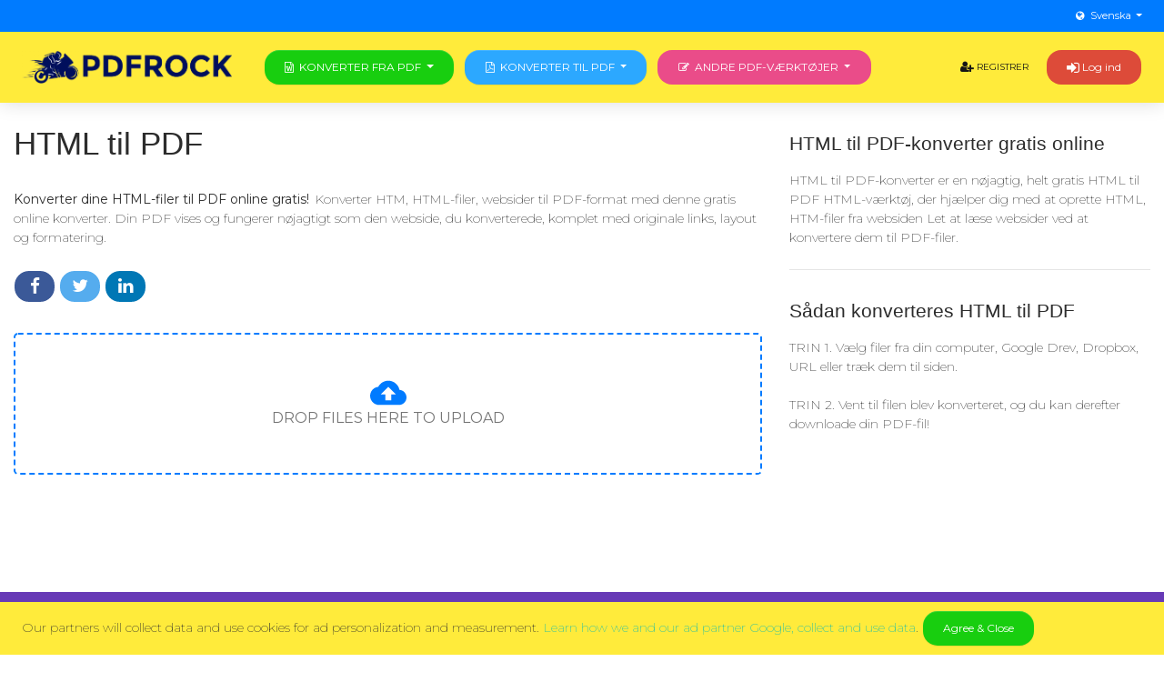

--- FILE ---
content_type: text/html; charset=UTF-8
request_url: https://pdfrock.com/se/html-to-pdf.html
body_size: 6777
content:
<!DOCTYPE html>
<html lang="se">
    <head>
        <meta charset="utf-8">
        <meta http-equiv="X-UA-Compatible" content="IE=edge">
        <meta name="viewport" content="width=device-width,minimum-scale=1,initial-scale=1">

        <title>HTML til PDF-konverter online gratis</title>
        <meta name="description" content="Konverter HTM, HTML-filer, websider til PDF-format med denne gratis online konverter. Din PDF vises og fungerer lige som den webside, du konverterede, komplet med originale links, layout og formatering.">	
	    	<meta name="keywords" content="html til pdf, html til pdf konverter, html til pdf, html til pdf konverter">
		
		    	<link rel="canonical" href="https://pdfrock.com/se/html-to-pdf.html"/>
		
		    				    <link rel="alternate" hreflang="en" href="https://pdfrock.com/html-to-pdf.html" />
			    				    <link rel="alternate" hreflang="pt" href="https://pdfrock.com/pt/html-to-pdf.html" />
			    				    <link rel="alternate" hreflang="de" href="https://pdfrock.com/de/html-to-pdf.html" />
			    				    <link rel="alternate" hreflang="fr" href="https://pdfrock.com/fr/html-to-pdf.html" />
			    				    <link rel="alternate" hreflang="it" href="https://pdfrock.com/it/html-to-pdf.html" />
			    				    <link rel="alternate" hreflang="es" href="https://pdfrock.com/es/html-to-pdf.html" />
			    				    <link rel="alternate" hreflang="nl" href="https://pdfrock.com/nl/html-to-pdf.html" />
			    				    <link rel="alternate" hreflang="se" href="https://pdfrock.com/se/html-to-pdf.html" />
			    				    <link rel="alternate" hreflang="vi" href="https://pdfrock.com/vi/html-to-pdf.html" />
			    				    <link rel="alternate" hreflang="tr" href="https://pdfrock.com/tr/html-to-pdf.html" />
			    				    <link rel="alternate" hreflang="pl" href="https://pdfrock.com/pl/html-to-pdf.html" />
			    				    <link rel="alternate" hreflang="tl" href="https://pdfrock.com/tl/html-to-pdf.html" />
			    				    <link rel="alternate" hreflang="id" href="https://pdfrock.com/id/html-to-pdf.html" />
			    				    <link rel="alternate" hreflang="th" href="https://pdfrock.com/th/html-to-pdf.html" />
			    				    <link rel="alternate" hreflang="ar" href="https://pdfrock.com/ar/html-to-pdf.html" />
			    				    <link rel="alternate" hreflang="tw" href="https://pdfrock.com/tw/html-to-pdf.html" />
			    				    <link rel="alternate" hreflang="ja" href="https://pdfrock.com/ja/html-to-pdf.html" />
			    				    <link rel="alternate" hreflang="ko" href="https://pdfrock.com/ko/html-to-pdf.html" />
			    				    <link rel="alternate" hreflang="hi" href="https://pdfrock.com/hi/html-to-pdf.html" />
			    				    <link rel="alternate" hreflang="bn" href="https://pdfrock.com/bn/html-to-pdf.html" />
			    				    <link rel="alternate" hreflang="ru" href="https://pdfrock.com/ru/html-to-pdf.html" />
			    	    <link rel="alternate" href="https://pdfrock.com/html-to-pdf.html" hreflang="x-default" />
	
	<meta property="fb:app_id" content="1202298006583912">
        <meta property="og:url" content="https://pdfrock.com/se/html-to-pdf.html"/>
        <meta property="og:title" content="HTML til PDF-konverter online gratis"/>
        <meta property="og:description" content="Konverter HTM, HTML-filer, websider til PDF-format med denne gratis online konverter. Din PDF vises og fungerer lige som den webside, du konverterede, komplet med originale links, layout og formatering."/>
        <meta property="og:image" content="https://pdfrock.com/themes/pdfrock/assets/img/pdfrock_logo.png"/>
        <meta property="og:site_name" content="pdfrock.com"/>		
        <meta property="og:type" content="website"/>

        <meta name="twitter:card" content="summary"/>
        <meta name="twitter:site" content="@pdfrock.com"/>
        <meta name="twitter:title" content="HTML til PDF-konverter online gratis"/>
        <meta name="twitter:description" content="Konverter HTM, HTML-filer, websider til PDF-format med denne gratis online konverter. Din PDF vises og fungerer lige som den webside, du konverterede, komplet med originale links, layout og formatering."/>
        <meta name="twitter:image" content="https://pdfrock.com/themes/pdfrock/assets/img/pdfrock_logo.png"/>

        <meta name="format-detection" content="telephone=no">
        <meta name="application-name" content="pdfrock.com"/>
        <meta name="apple-mobile-web-app-status-bar-style" content="white"/>
        <meta name="apple-mobile-web-app-capable" content="yes"/>
        <meta name="mobile-web-app-capable" content="yes"/>

	<link rel="apple-touch-icon" sizes="57x57" href="https://pdfrock.com/themes/pdfrock/assets/img/apple-icon-57x57.png">
	<link rel="apple-touch-icon" sizes="60x60" href="https://pdfrock.com/themes/pdfrock/assets/img/apple-icon-60x60.png">
	<link rel="apple-touch-icon" sizes="72x72" href="https://pdfrock.com/themes/pdfrock/assets/img/apple-icon-72x72.png">
	<link rel="apple-touch-icon" sizes="76x76" href="https://pdfrock.com/themes/pdfrock/assets/img/apple-icon-76x76.png">
	<link rel="apple-touch-icon" sizes="114x114" href="https://pdfrock.com/themes/pdfrock/assets/img/apple-icon-114x114.png">
	<link rel="apple-touch-icon" sizes="120x120" href="https://pdfrock.com/themes/pdfrock/assets/img/apple-icon-120x120.png">
	<link rel="apple-touch-icon" sizes="144x144" href="https://pdfrock.com/themes/pdfrock/assets/img/apple-icon-144x144.png">
	<link rel="apple-touch-icon" sizes="152x152" href="https://pdfrock.com/themes/pdfrock/assets/img/apple-icon-152x152.png">
	<link rel="apple-touch-icon" sizes="180x180" href="https://pdfrock.com/themes/pdfrock/assets/img/apple-icon-180x180.png">
	<link rel="icon" type="image/png" sizes="192x192"  href="https://pdfrock.com/themes/pdfrock/assets/img/android-icon-192x192.png">
	<link rel="icon" type="image/png" sizes="32x32" href="https://pdfrock.com/themes/pdfrock/assets/img/favicon-32x32.png">
	<link rel="icon" type="image/png" sizes="96x96" href="https://pdfrock.com/themes/pdfrock/assets/img/favicon-96x96.png">
	<link rel="icon" type="image/png" sizes="16x16" href="https://pdfrock.com/themes/pdfrock/assets/img/favicon-16x16.png">
	<link rel="manifest" href="https://pdfrock.com/themes/pdfrock/assets/img/manifest.json">
	<meta name="msapplication-TileColor" content="#ffffff">
	<meta name="msapplication-TileImage" content="https://pdfrock.com/themes/pdfrock/assets/img/ms-icon-144x144.png">
	<meta name="theme-color" content="#ffffff">

	<link href="https://fonts.googleapis.com/css?family=Montserrat:400,700,200|Open+Sans+Condensed:700" rel="stylesheet" />
        <link href='https://pdfrock.com/themes/pdfrock/assets/font-awesome/css/font-awesome.min.css' rel='stylesheet' type='text/css'>
		<link href='https://pdfrock.com/themes/pdfrock/assets/css/bootstrap-social.css' rel='stylesheet' type='text/css'>
	<link href='https://pdfrock.com/themes/pdfrock/assets/theme_ext.css?v=2.2' rel='stylesheet' type='text/css'>
	<link href='https://pdfrock.com/themes/pdfrock/assets/main.css?v=2.3' rel='stylesheet' type='text/css'>

	<script src="https://pdfrock.com/themes/pdfrock/assets/popper.min.js"></script>
        <script src="https://pdfrock.com/themes/pdfrock/assets/js/jquery-3.2.1.min.js"></script>
        <script src="https://pdfrock.com/themes/pdfrock/assets/bootstrap.min.js"></script>
	
	<style>
	    #dropdownlang {
		background: transparent !important;
	    }
	    .bg-top-bar {
		background: #007bff !important;
	    }
	    .dropdown-menu.show {
		display: inline-table !important;
	    }
	    #top-bar {
		width: 100%;
		min-height: 33px;
		font-size: 13px;
		line-height: 33px;
		background-color: #f1f3f6;
		position: relative;
		z-index: 1020;
	    }
	    #top-buttons {
		float: right;
	    }
	    #top-info, #top-buttons {
		display: inline-block;
		list-style: none;
		margin: 0;
		padding: 0;
	    }
	    .dropdown-menu {
		transition: none !important;
		-webkit-transition: none !important;
	    }
	</style>
	
		<script data-ad-client="ca-pub-2025287964322501" async src="https://pagead2.googlesyndication.com/pagead/js/adsbygoogle.js"></script>
		
    </head>
    <body>
	<header id="header" class="container-fluid p-0">
	    <div id="top-bar" class="row bg-top-bar m-0">
		<div class="col-12 px-3">
		    <div id="top-buttons" class="pull-right">
			<button type="button" class="btn btn-link btn-block dropdown-toggle text-white p-0" id="dropdownlang" data-toggle="dropdown">
			    <i class="fa fa-globe mr-1"></i>Svenska			</button>
			<ul class="dropdown-menu" aria-labelledby="dropdownlang">
			    								<li class="dropdown-item py-1 px-2">
				    <a class="text-dark d-block" href="https://pdfrock.com/html-to-pdf.html">
					English				    </a>
				</li>
			    								<li class="dropdown-item py-1 px-2">
				    <a class="text-dark d-block" href="https://pdfrock.com/pt/html-to-pdf.html">
					Português				    </a>
				</li>
			    								<li class="dropdown-item py-1 px-2">
				    <a class="text-dark d-block" href="https://pdfrock.com/de/html-to-pdf.html">
					Deutsch				    </a>
				</li>
			    								<li class="dropdown-item py-1 px-2">
				    <a class="text-dark d-block" href="https://pdfrock.com/fr/html-to-pdf.html">
					Français				    </a>
				</li>
			    								<li class="dropdown-item py-1 px-2">
				    <a class="text-dark d-block" href="https://pdfrock.com/it/html-to-pdf.html">
					Italiano				    </a>
				</li>
			    								<li class="dropdown-item py-1 px-2">
				    <a class="text-dark d-block" href="https://pdfrock.com/es/html-to-pdf.html">
					Español				    </a>
				</li>
			    								<li class="dropdown-item py-1 px-2">
				    <a class="text-dark d-block" href="https://pdfrock.com/nl/html-to-pdf.html">
					Nederlands				    </a>
				</li>
			    								<li class="dropdown-item py-1 px-2">
				    <a class="text-dark d-block" href="https://pdfrock.com/se/html-to-pdf.html">
					Svenska				    </a>
				</li>
			    								<li class="dropdown-item py-1 px-2">
				    <a class="text-dark d-block" href="https://pdfrock.com/vi/html-to-pdf.html">
					Tiếng Việt				    </a>
				</li>
			    								<li class="dropdown-item py-1 px-2">
				    <a class="text-dark d-block" href="https://pdfrock.com/tr/html-to-pdf.html">
					Türkçe				    </a>
				</li>
			    								<li class="dropdown-item py-1 px-2">
				    <a class="text-dark d-block" href="https://pdfrock.com/pl/html-to-pdf.html">
					Polski				    </a>
				</li>
			    								<li class="dropdown-item py-1 px-2">
				    <a class="text-dark d-block" href="https://pdfrock.com/tl/html-to-pdf.html">
					Pilipino				    </a>
				</li>
			    								<li class="dropdown-item py-1 px-2">
				    <a class="text-dark d-block" href="https://pdfrock.com/id/html-to-pdf.html">
					Bahasa Indonesia				    </a>
				</li>
			    								<li class="dropdown-item py-1 px-2">
				    <a class="text-dark d-block" href="https://pdfrock.com/th/html-to-pdf.html">
					ภาษาไทย				    </a>
				</li>
			    								<li class="dropdown-item py-1 px-2">
				    <a class="text-dark d-block" href="https://pdfrock.com/ar/html-to-pdf.html">
					العربية				    </a>
				</li>
			    								<li class="dropdown-item py-1 px-2">
				    <a class="text-dark d-block" href="https://pdfrock.com/tw/html-to-pdf.html">
					繁體中文				    </a>
				</li>
			    								<li class="dropdown-item py-1 px-2">
				    <a class="text-dark d-block" href="https://pdfrock.com/ja/html-to-pdf.html">
					日本の				    </a>
				</li>
			    								<li class="dropdown-item py-1 px-2">
				    <a class="text-dark d-block" href="https://pdfrock.com/ko/html-to-pdf.html">
					한국어				    </a>
				</li>
			    								<li class="dropdown-item py-1 px-2">
				    <a class="text-dark d-block" href="https://pdfrock.com/hi/html-to-pdf.html">
					हिन्दी				    </a>
				</li>
			    								<li class="dropdown-item py-1 px-2">
				    <a class="text-dark d-block" href="https://pdfrock.com/bn/html-to-pdf.html">
					বাঙালি				    </a>
				</li>
			    								<li class="dropdown-item py-1 px-2">
				    <a class="text-dark d-block" href="https://pdfrock.com/ru/html-to-pdf.html">
					Русский				    </a>
				</li>
			    			</ul>
		    </div>
		</div>
	    </div>
	    <nav class="navbar navbar-dark bg-dribbble navbar-expand-md my-0 px-3">
		<a class="navbar-brand" href="https://pdfrock.com/se">
		    <img src="https://pdfrock.com/themes/pdfrock/assets/img/pdfrock_logo.png" style="max-height: 36px;" />
		</a>
		<button class="navbar-toggler p-0 pl-1" type="button" data-toggle="collapse" data-target="#navbar2SupportedContent" aria-controls="navigation-index" aria-expanded="false">
		    <span class="navbar-toggler-bar bar1"></span>
		    <span class="navbar-toggler-bar bar2"></span>
		    <span class="navbar-toggler-bar bar3"></span>
		</button>
		<div class="collapse navbar-collapse" id="navbar2SupportedContent">
		    <div class="btn-group d-block mx-md-2">
			<button type="button" class="btn btn-success btn-block dropdown-toggle text-uppercase" data-toggle="dropdown" aria-haspopup="true" aria-expanded="false">
			    <i class="fa fa-file-word-o mr-1"></i>Konverter fra PDF			</button>
			<ul class="dropdown-menu w-100">
			    			    				<li class="dropdown-item py-1 px-2">
				    <a class="text-dark d-block" href="https://pdfrock.com/se/pdf-to-word.html">
					<img class="mr-1" src="https://pdfrock.com/themes/pdfrock/assets/img/pdf-to-word.png" width="24px" />
					PDF til WORD				    </a>
				</li>
			    				<li class="dropdown-item py-1 px-2">
				    <a class="text-dark d-block" href="https://pdfrock.com/se/free-pdf-to-docx.html">
					<img class="mr-1" src="https://pdfrock.com/themes/pdfrock/assets/img/pdf-to-docx.png" width="24px" />
					PDF til DOCX				    </a>
				</li>
			    				<li class="dropdown-item py-1 px-2">
				    <a class="text-dark d-block" href="https://pdfrock.com/se/pdf-to-powerpoint.html">
					<img class="mr-1" src="https://pdfrock.com/themes/pdfrock/assets/img/pdf-to-ppt.png" width="24px" />
					PDF til Powerpoint				    </a>
				</li>
			    				<li class="dropdown-item py-1 px-2">
				    <a class="text-dark d-block" href="https://pdfrock.com/se/free-pdf-to-pptx.html">
					<img class="mr-1" src="https://pdfrock.com/themes/pdfrock/assets/img/pdf-to-ppt.png" width="24px" />
					PDF til PPTX				    </a>
				</li>
			    				<li class="dropdown-item py-1 px-2">
				    <a class="text-dark d-block" href="https://pdfrock.com/se/pdf-to-excel.html">
					<img class="mr-1" src="https://pdfrock.com/themes/pdfrock/assets/img/pdf-to-excel.png" width="24px" />
					PDF til Excel				    </a>
				</li>
			    				<li class="dropdown-item py-1 px-2">
				    <a class="text-dark d-block" href="https://pdfrock.com/se/pdf-to-xlsx.html">
					<img class="mr-1" src="https://pdfrock.com/themes/pdfrock/assets/img/pdf-to-xlsx.png" width="24px" />
					PDF til XLSX				    </a>
				</li>
			    				<li class="dropdown-item py-1 px-2">
				    <a class="text-dark d-block" href="https://pdfrock.com/se/pdf-to-rtf.html">
					<img class="mr-1" src="https://pdfrock.com/themes/pdfrock/assets/img/pdf-to-rtf.png" width="24px" />
					PDF til RTF				    </a>
				</li>
			    				<li class="dropdown-item py-1 px-2">
				    <a class="text-dark d-block" href="https://pdfrock.com/se/pdf-to-txt.html">
					<img class="mr-1" src="https://pdfrock.com/themes/pdfrock/assets/img/extract-text.png" width="24px" />
					PDF til TXT				    </a>
				</li>
			    				<li class="dropdown-item py-1 px-2">
				    <a class="text-dark d-block" href="https://pdfrock.com/se/pdf-to-jpg.html">
					<img class="mr-1" src="https://pdfrock.com/themes/pdfrock/assets/img/pdf-to-jpg.png" width="24px" />
					PDF til JPG				    </a>
				</li>
			    				<li class="dropdown-item py-1 px-2">
				    <a class="text-dark d-block" href="https://pdfrock.com/se/pdf-to-png.html">
					<img class="mr-1" src="https://pdfrock.com/themes/pdfrock/assets/img/pdf-to-png.png" width="24px" />
					PDF til PNG				    </a>
				</li>
			    				<li class="dropdown-item py-1 px-2">
				    <a class="text-dark d-block" href="https://pdfrock.com/se/pdf-to-tiff.html">
					<img class="mr-1" src="https://pdfrock.com/themes/pdfrock/assets/img/pdf-to-tiff.png" width="24px" />
					PDF til TIFF				    </a>
				</li>
			    				<li class="dropdown-item py-1 px-2">
				    <a class="text-dark d-block" href="https://pdfrock.com/se/pdf-to-bmp.html">
					<img class="mr-1" src="https://pdfrock.com/themes/pdfrock/assets/img/pdf-to-bmp.png" width="24px" />
					PDF til BMP				    </a>
				</li>
			    				<li class="dropdown-item py-1 px-2">
				    <a class="text-dark d-block" href="https://pdfrock.com/se/pdf-to-html.html">
					<img class="mr-1" src="https://pdfrock.com/themes/pdfrock/assets/img/pdf-to-html.png" width="24px" />
					PDF til HTML				    </a>
				</li>
			    				<li class="dropdown-item py-1 px-2">
				    <a class="text-dark d-block" href="https://pdfrock.com/se/pdf-to-epub.html">
					<img class="mr-1" src="https://pdfrock.com/themes/pdfrock/assets/img/pdf-to-epub.png" width="24px" />
					PDF til EPUB				    </a>
				</li>
			    			</ul>
		    </div>

		    <div class="btn-group d-block mr-md-2">
			<button type="button" class="btn btn-info btn-block dropdown-toggle text-uppercase" data-toggle="dropdown" aria-haspopup="true" aria-expanded="false">
			    <i class="fa fa-file-pdf-o mr-1"></i>Konverter til PDF			</button>
			<ul class="dropdown-menu w-100">
			    			    				<li class="dropdown-item py-1 px-2">
				    <a class="text-dark d-block" href="https://pdfrock.com/se/word-to-pdf.html">
					<img class="mr-1" src="https://pdfrock.com/themes/pdfrock/assets/img/word-to-pdf.png" width="24px" />
					Word til PDF				    </a>
				</li>
			    				<li class="dropdown-item py-1 px-2">
				    <a class="text-dark d-block" href="https://pdfrock.com/se/docx-to-pdf.html">
					<img class="mr-1" src="https://pdfrock.com/themes/pdfrock/assets/img/docx-to-pdf.png" width="24px" />
					DOCX til PDF				    </a>
				</li>
			    				<li class="dropdown-item py-1 px-2">
				    <a class="text-dark d-block" href="https://pdfrock.com/se/powerpoint-to-pdf.html">
					<img class="mr-1" src="https://pdfrock.com/themes/pdfrock/assets/img/ppt-to-pdf.png" width="24px" />
					Powerpoint til PDF				    </a>
				</li>
			    				<li class="dropdown-item py-1 px-2">
				    <a class="text-dark d-block" href="https://pdfrock.com/se/pptx-to-pdf.html">
					<img class="mr-1" src="https://pdfrock.com/themes/pdfrock/assets/img/ppt-to-pdf.png" width="24px" />
					PPTX til PDF				    </a>
				</li>
			    				<li class="dropdown-item py-1 px-2">
				    <a class="text-dark d-block" href="https://pdfrock.com/se/excel-to-pdf.html">
					<img class="mr-1" src="https://pdfrock.com/themes/pdfrock/assets/img/excel-to-pdf.png" width="24px" />
					Excel til PDF				    </a>
				</li>
			    				<li class="dropdown-item py-1 px-2">
				    <a class="text-dark d-block" href="https://pdfrock.com/se/xlsx-to-pdf.html">
					<img class="mr-1" src="https://pdfrock.com/themes/pdfrock/assets/img/xlsx-to-pdf.png" width="24px" />
					XLSX til PDF				    </a>
				</li>
			    				<li class="dropdown-item py-1 px-2">
				    <a class="text-dark d-block" href="https://pdfrock.com/se/rtf-to-pdf.html">
					<img class="mr-1" src="https://pdfrock.com/themes/pdfrock/assets/img/rtf-to-pdf.png" width="24px" />
					RTF til PDF				    </a>
				</li>
			    				<li class="dropdown-item py-1 px-2">
				    <a class="text-dark d-block" href="https://pdfrock.com/se/txt-to-pdf.html">
					<img class="mr-1" src="https://pdfrock.com/themes/pdfrock/assets/img/extract-text.png" width="24px" />
					TXT til PDF				    </a>
				</li>
			    				<li class="dropdown-item py-1 px-2">
				    <a class="text-dark d-block" href="https://pdfrock.com/se/jpg-to-pdf.html">
					<img class="mr-1" src="https://pdfrock.com/themes/pdfrock/assets/img/jpg-to-pdf.png" width="24px" />
					JPG til PDF				    </a>
				</li>
			    				<li class="dropdown-item py-1 px-2">
				    <a class="text-dark d-block" href="https://pdfrock.com/se/png-to-pdf.html">
					<img class="mr-1" src="https://pdfrock.com/themes/pdfrock/assets/img/png-to-pdf.png" width="24px" />
					PNG til PDF				    </a>
				</li>
			    				<li class="dropdown-item py-1 px-2">
				    <a class="text-dark d-block" href="https://pdfrock.com/se/tiff-to-pdf.html">
					<img class="mr-1" src="https://pdfrock.com/themes/pdfrock/assets/img/tiff-to-pdf.png" width="24px" />
					TIFF til PDF				    </a>
				</li>
			    				<li class="dropdown-item py-1 px-2">
				    <a class="text-dark d-block" href="https://pdfrock.com/se/bmp-to-pdf.html">
					<img class="mr-1" src="https://pdfrock.com/themes/pdfrock/assets/img/bmp-to-pdf.png" width="24px" />
					BMP til PDF				    </a>
				</li>
			    				<li class="dropdown-item py-1 px-2">
				    <a class="text-dark d-block" href="https://pdfrock.com/se/html-to-pdf.html">
					<img class="mr-1" src="https://pdfrock.com/themes/pdfrock/assets/img/html-to-pdf.png" width="24px" />
					HTML til PDF				    </a>
				</li>
			    				<li class="dropdown-item py-1 px-2">
				    <a class="text-dark d-block" href="https://pdfrock.com/se/epub-to-pdf.html">
					<img class="mr-1" src="https://pdfrock.com/themes/pdfrock/assets/img/epub-to-pdf.png" width="24px" />
					EPUB til PDF				    </a>
				</li>
			    				<li class="dropdown-item py-1 px-2">
				    <a class="text-dark d-block" href="https://pdfrock.com/se/mobi-to-pdf.html">
					<img class="mr-1" src="https://pdfrock.com/themes/pdfrock/assets/img/mobi-to-pdf.png" width="24px" />
					MOBI til PDF				    </a>
				</li>
			    				<li class="dropdown-item py-1 px-2">
				    <a class="text-dark d-block" href="https://pdfrock.com/se/fb2-to-pdf.html">
					<img class="mr-1" src="https://pdfrock.com/themes/pdfrock/assets/img/fb2-to-pdf.png" width="24px" />
					FB2 til PDF				    </a>
				</li>
			    				<li class="dropdown-item py-1 px-2">
				    <a class="text-dark d-block" href="https://pdfrock.com/se/odt-to-pdf.html">
					<img class="mr-1" src="https://pdfrock.com/themes/pdfrock/assets/img/odt-to-pdf.png" width="24px" />
					ODT til PDF				    </a>
				</li>
			    				<li class="dropdown-item py-1 px-2">
				    <a class="text-dark d-block" href="https://pdfrock.com/se/chm-to-pdf.html">
					<img class="mr-1" src="https://pdfrock.com/themes/pdfrock/assets/img/chm-to-pdf.png" width="24px" />
					CHM til PDF				    </a>
				</li>
			    				<li class="dropdown-item py-1 px-2">
				    <a class="text-dark d-block" href="https://pdfrock.com/se/djvu-to-pdf.html">
					<img class="mr-1" src="https://pdfrock.com/themes/pdfrock/assets/img/djvu-to-pdf.png" width="24px" />
					DjVu til PDF				    </a>
				</li>
			    			</ul>
		    </div>

		    <div class="btn-group d-block">
			<button type="button" class="btn btn-dribbble btn-block dropdown-toggle text-uppercase" data-toggle="dropdown" aria-haspopup="true" aria-expanded="false">
			    <i class="fa fa-pencil-square-o mr-1"></i>Andre PDF-værktøjer			</button>
			<ul class="dropdown-menu w-100">
			    			    				<li class="dropdown-item py-1 px-2">
				    <a class="text-dark d-block" href="https://pdfrock.com/se/edit-pdf.html">
					<img class="mr-1" src="https://pdfrock.com/themes/pdfrock/assets/img/edit-pdf.png" width="24px" />
					PDF-editor				    </a>
				</li>
			    				<li class="dropdown-item py-1 px-2">
				    <a class="text-dark d-block" href="https://pdfrock.com/se/free-compress-pdf.html">
					<img class="mr-1" src="https://pdfrock.com/themes/pdfrock/assets/img/compress-pdf.png" width="24px" />
					Komprimere PDF				    </a>
				</li>
			    				<li class="dropdown-item py-1 px-2">
				    <a class="text-dark d-block" href="https://pdfrock.com/se/merge-pdf.html">
					<img class="mr-1" src="https://pdfrock.com/themes/pdfrock/assets/img/merge-pdf.png" width="24px" />
					Flet PDF				    </a>
				</li>
			    				<li class="dropdown-item py-1 px-2">
				    <a class="text-dark d-block" href="https://pdfrock.com/se/split-pdf.html">
					<img class="mr-1" src="https://pdfrock.com/themes/pdfrock/assets/img/split-pdf.png" width="24px" />
					Opdel PDF				    </a>
				</li>
			    				<li class="dropdown-item py-1 px-2">
				    <a class="text-dark d-block" href="https://pdfrock.com/se/delete-pages.html">
					<img class="mr-1" src="https://pdfrock.com/themes/pdfrock/assets/img/delete-pages.png" width="24px" />
					Slet sider fra PDF				    </a>
				</li>
			    				<li class="dropdown-item py-1 px-2">
				    <a class="text-dark d-block" href="https://pdfrock.com/se/pdf-converter.html">
					<img class="mr-1" src="https://pdfrock.com/themes/pdfrock/assets/img/pdf-converter.png" width="24px" />
					PDF-konverter				    </a>
				</li>
			    				<li class="dropdown-item py-1 px-2">
				    <a class="text-dark d-block" href="https://pdfrock.com/se/unlock-pdf.html">
					<img class="mr-1" src="https://pdfrock.com/themes/pdfrock/assets/img/unlock-pdf.png" width="24px" />
					Oplås PDF				    </a>
				</li>
			    				<li class="dropdown-item py-1 px-2">
				    <a class="text-dark d-block" href="https://pdfrock.com/se/protect-pdf.html">
					<img class="mr-1" src="https://pdfrock.com/themes/pdfrock/assets/img/protect-pdf.png" width="24px" />
					PDF-beskyttet				    </a>
				</li>
			    				<li class="dropdown-item py-1 px-2">
				    <a class="text-dark d-block" href="https://pdfrock.com/se/rearrange-pdf.html">
					<img class="mr-1" src="https://pdfrock.com/themes/pdfrock/assets/img/rearrange-pdf.png" width="24px" />
					Omarranger PDF-sider				    </a>
				</li>
			    				<li class="dropdown-item py-1 px-2">
				    <a class="text-dark d-block" href="https://pdfrock.com/se/add-watermark.html">
					<img class="mr-1" src="https://pdfrock.com/themes/pdfrock/assets/img/add-watermark.png" width="24px" />
					Tilføj vandmærke PDF				    </a>
				</li>
			    				<li class="dropdown-item py-1 px-2">
				    <a class="text-dark d-block" href="https://pdfrock.com/se/rotate-pdf.html">
					<img class="mr-1" src="https://pdfrock.com/themes/pdfrock/assets/img/rotate-pdf.png" width="24px" />
					Roter PDF				    </a>
				</li>
			    				<li class="dropdown-item py-1 px-2">
				    <a class="text-dark d-block" href="https://pdfrock.com/se/crop-pdf.html">
					<img class="mr-1" src="https://pdfrock.com/themes/pdfrock/assets/img/crop-pdf.png" width="24px" />
					Klip PDF				    </a>
				</li>
			    				<li class="dropdown-item py-1 px-2">
				    <a class="text-dark d-block" href="https://pdfrock.com/se/resize-pdf.html">
					<img class="mr-1" src="https://pdfrock.com/themes/pdfrock/assets/img/resize-pdf.png" width="24px" />
					Ændre størrelse på PDF-sider				    </a>
				</li>
			    				<li class="dropdown-item py-1 px-2">
				    <a class="text-dark d-block" href="https://pdfrock.com/se/extract-images.html">
					<img class="mr-1" src="https://pdfrock.com/themes/pdfrock/assets/img/extract-images.png" width="24px" />
					Uddrag billeder fra PDF				    </a>
				</li>
			    				<li class="dropdown-item py-1 px-2">
				    <a class="text-dark d-block" href="https://pdfrock.com/se/add-page-numbers.html">
					<img class="mr-1" src="https://pdfrock.com/themes/pdfrock/assets/img/add-page-numbers.png" width="24px" />
					Tilføj sidetal				    </a>
				</li>
			    				<li class="dropdown-item py-1 px-2">
				    <a class="text-dark d-block" href="https://pdfrock.com/se/header-footer.html">
					<img class="mr-1" src="https://pdfrock.com/themes/pdfrock/assets/img/header-footer.png" width="24px" />
					PDF header og sidefod				    </a>
				</li>
			    				<li class="dropdown-item py-1 px-2">
				    <a class="text-dark d-block" href="https://pdfrock.com/se/edit-pdf-meta.html">
					<img class="mr-1" src="https://pdfrock.com/themes/pdfrock/assets/img/edit-pdf-meta.png" width="24px" />
					PDF Metadata Editor				    </a>
				</li>
			    			</ul>
		    </div>

		    <ul class="navbar-nav ml-auto">
						<li class="nav-item">
			    <a class="nav-link text-dark" href="https://pdfrock.com/register">
				<i class="fa d-inline fa-lg fa-user-plus"></i> Registrer			    </a>
			</li>
					    </ul>
		    		    <a class="btn navbar-btn ml-0 ml-md-2 btn-google" href="https://pdfrock.com/login">
			<i class="fa d-inline fa-lg fa-sign-in"></i> Log ind		    </a>
		    		</div>
	    </nav>
	</header>
	<div class="container-fluid">
    <div class="row post-detail">
	<div class="col-lg-8 col-md-8 col-12">
	    <div class="row">
		<div class="col-md-12 mt-3">
		    <h2>HTML til PDF</h2>
		    <p>
			<strong class="mr-1">Konverter dine HTML-filer til PDF online gratis!</strong>Konverter HTM, HTML-filer, websider til PDF-format med denne gratis online konverter. Din PDF vises og fungerer nøjagtigt som den webside, du konverterede, komplet med originale links, layout og formatering. 		    </p>
		</div>
		<div class="col-md-12 col-12">
		    <div class="pull-left">
			<!-- Facebook -->
			<a href="https://www.facebook.com/sharer.php?u=https://pdfrock.com/html-to-pdf.html" target="_blank" class="btn btn-social-icon btn-facebook">
			    <i class="fa fa-facebook"></i>
			</a>
			<!-- Twitter -->
			<a href="https://twitter.com/intent/tweet?url=https%3A%2F%2Fpdfrock.com%2Fhtml-to-pdf.html&text=HTML+til+PDF-konverter+online+gratis&hashtags=html+til+pdf%2C+html+til+pdf+konverter%2C+html+til+pdf%2C+html+til+pdf+konverter" target="_blank" class="btn btn-social-icon btn-twitter">
			    <i class="fa fa-twitter"></i>
			</a>
			<a href="http://www.linkedin.com/shareArticle?mini=true&url=https://pdfrock.com/html-to-pdf.html" target="_blank" class="btn btn-social-icon btn-linkedin">
			    <i class="fa fa-linkedin"></i>
			</a>
		    </div>
		    <div class="pull-left ml-2 py-2">
			<div class="fb-like" data-href="https://pdfrock.com/html-to-pdf.html" data-layout="button_count" data-action="like" data-size="large" data-show-faces="false" data-share="false"></div>
		    </div>
		</div>
		<div class="col-md-12 mt-3">
		    			<link href='https://pdfrock.com/themes/pdfrock/assets/js/dropzone/src/component-dropzone.css' rel='stylesheet' type='text/css'>
			<form action="https://pdfrock.com/html-to-pdf.html" class="dropzone" id="dropzone">
			    <div class="fallback">
				<input name="file" type="file" />
			    </div>
			</form>
			<script src="https://pdfrock.com/themes/pdfrock/assets/js/dropzone/src/dropzone.js"></script>
			<script>
			    var fallback = function() {
				document.querySelector('#dropzone').style.display = 'none';
				document.querySelector('#dropzone-fallback').style.display = 'block';
			    }

			    var dropzone = new Dropzone('#dropzone', {
//				autoDiscover: false,
//				url: 'https://pdfrock.com/html-to-pdf.html',
//				addRemoveLinks: true,
				maxFiles: 1,
//				fallback: fallback
				acceptedFiles : '.htm, .html'
			    });

			    dropzone.on('success', function(file, response) {
				  console.log(file);
				  console.log(response);
				  response = jQuery.parseJSON(response);
//				  if (response.code === 0) {
				  location.reload();
//				  }
			    });
			</script>
		    		</div>
	    </div>
	    <div class="mt-4 clearfix"></div>
	    <div id="fb-root"></div>
	    <script>
		(function (d, s, id) {
		    var js, fjs = d.getElementsByTagName(s)[0];
		    if (d.getElementById(id))
			return;
		    js = d.createElement(s);
		    js.id = id;
		    js.src = "//connect.facebook.net/en_GB/sdk.js#xfbml=1&version=v2.9&appId=1202298006583912";
		    fjs.parentNode.insertBefore(js, fjs);
		}(document, 'script', 'facebook-jssdk'));
	    </script>
	    <div class="fb-comments" data-href="https://pdfrock.com/html-to-pdf.html" data-width="100%" data-numposts="6" data-order-by="reverse_time"></div>
        </div>
        <div class="col-lg-4 col-md-4 col-12">
	    <h4> HTML til PDF-konverter gratis online </h4> <p> HTML til PDF-konverter er en nøjagtig, helt gratis HTML til PDF HTML-værktøj, der hjælper dig med at oprette HTML, HTM-filer fra websiden Let at læse websider ved at konvertere dem til PDF-filer. </p> 	    <hr />
	    <h4> Sådan konverteres HTML til PDF </h4> <p> TRIN 1. Vælg filer fra din computer, Google Drev, Dropbox, URL eller træk dem til siden. <br /> <br / > TRIN 2. Vent til filen blev konverteret, og du kan derefter downloade din PDF-fil! </p>         </div>
    </div>
</div>
	<div class="text-white bg-info mt-5 pt-5">
	    <div class="container">
		<div class="row">
		    <div class="p-4 col-md-4">
			<ul class="list-unstyled">
			    <a href="https://pdfrock.com/about" class="text-white">Om os</a>
			    <br>
			    <a href="https://pdfrock.com/privacy" class="text-white">Privatlivspolitik</a>
			    <br>
			    <a href="https://pdfrock.com/term" class="text-white">Vilkår og betingelser</a>
			    <br>
			    <a href="https://pdfrock.com/copyright" class="text-white">Copyright</a>
			    <br>
			    <a href="https://pdfrock.com/contact" class="text-white">Kontakt os</a>
			</ul>
		    </div>
		    <div class="p-4 col-md-4">
						<h3 class="mb-4">No man is an island</h3>
			<p>You can't live completely independently. Everyone needs help from other people.</p>
		    </div>
		    <div class="p-4 col-md-4">
			<h3>Get in touch</h3>
			<form class="my-4" action="https://pdfrock.com/newsletter" method="POST">
			    <fieldset class="form-group">
				<label for="exampleInputEmail1">Get monthly updates</label>
				<input type="email" name="email" class="form-control" placeholder="Enter email">
			    </fieldset>
			    <button type="submit" class="btn btn-success">Submit</button>
			</form>
			<h3 class="mt-5">Social</h3>
			<div class="align-self-center col-12 my-4 p-0">
			    <a href="https://www.facebook.com/PDFRock-202989307258759/" target="_blank" class="btn btn-lg btn-social-icon btn-facebook mr-2">
				<i class="fa fa-facebook d-inline fa-lg text-white"></i>
			    </a>
			    <a href="https://twitter.com/PDFRockCom" target="_blank" class="btn btn-lg btn-social-icon btn-twitter mr-2">
				<i class="fa fa-twitter d-inline fa-lg text-white"></i>
			    </a>
			    <a href="https://www.instagram.com/pdfrockcom/" target="_blank" class="btn btn-lg btn-social-icon btn-instagram mr-2">
				<i class="fa fa-instagram d-inline fa-lg text-white"></i>
			    </a>
			</div>
		    </div>
		</div>
		<div class="row">
		    <div class="col-md-12 my-3 text-center">
			<p>© Copyright 2013 - 2026 PDFROCK.COM - All rights reserved.</p>
			<p>
			    <hr />
			    <i class="fa fa-map-marker"></i> Tiptrans, Ste #29578, Slevacska 476/2A, Rumburk, Ustecky / Usti nad Labem, 40801, Czech Republic<br />
			    <i class="fa fa fa-envelope-o"></i> <a href="/cdn-cgi/l/email-protection#61080f070e21110507130e020a4f020e0c"><span class="__cf_email__" data-cfemail="7a13141c153a0a1e1c0815191154191517">[email&#160;protected]</span></a><br />
			</p>
		    </div>
		</div>
	    </div>
	</div>
		    <!-- Global site tag (gtag.js) - Google Analytics -->
	    <script data-cfasync="false" src="/cdn-cgi/scripts/5c5dd728/cloudflare-static/email-decode.min.js"></script><script async src="https://www.googletagmanager.com/gtag/js?id=UA-128604972-1"></script>
	    <script>
		window.dataLayer = window.dataLayer || [];
		function gtag() {
		    dataLayer.push(arguments);
		}
		gtag('js', new Date());

		gtag('config', 'UA-128604972-1');
	    </script>
		    
	<!-- Facebook Pixel Code -->
	<script>
	  !function(f,b,e,v,n,t,s)
	  {if(f.fbq)return;n=f.fbq=function(){n.callMethod?
	  n.callMethod.apply(n,arguments):n.queue.push(arguments)};
	  if(!f._fbq)f._fbq=n;n.push=n;n.loaded=!0;n.version='2.0';
	  n.queue=[];t=b.createElement(e);t.async=!0;
	  t.src=v;s=b.getElementsByTagName(e)[0];
	  s.parentNode.insertBefore(t,s)}(window, document,'script',
	  'https://connect.facebook.net/en_US/fbevents.js');
	  fbq('init', '294057424542913');
	  fbq('track', 'PageView');
	</script>
	<noscript><img height="1" width="1" style="display:none"
	  src="https://www.facebook.com/tr?id=294057424542913&ev=PageView&noscript=1"
	/></noscript>
	<!-- End Facebook Pixel Code -->
	
	<!-- cookie policy -->
	<div id="PDFROCKCOM_cookie_box" class="bg-dribbble px-3 w-100" style="z-index:99999; position: fixed; left:0; bottom: 0;">
	    Our partners will collect data and use cookies for ad personalization and measurement. <a href="https://pdfrock.com/cookie_policy" target="_blank">Learn how we and our ad partner Google, collect and use data</a>. <a href="#" class="btn btn-success" onclick="accept_PDFROCKCOM_cookie_box();return false;">Agree & Close</a>
	</div>
	<script>
	    function accept_PDFROCKCOM_cookie_box() {
		document.cookie = "PDFROCKCOM_cookie_box_viewed=1;max-age=15768000;path=/";
		hide_PDFROCKCOM_cookie_box();
	    }

	    function hide_PDFROCKCOM_cookie_box() {
		var cb = document.getElementById('PDFROCKCOM_cookie_box');
		if (cb) {
		    cb.parentElement.removeChild(cb);
		}
	    }

	    (function () {
		var PDFROCKCOM_cookie_box_viewed = (function (name) {
		    var matches = document.cookie.match(new RegExp("(?:^|; )" + name.replace(/([\.$?*|{}\(\)\[\]\\\/\+^])/g, '\\$1') + "=([^;]*)"));
		    return matches ? decodeURIComponent(matches[1]) : undefined;
		})('PDFROCKCOM_cookie_box_viewed');

		if (PDFROCKCOM_cookie_box_viewed) {
		    hide_PDFROCKCOM_cookie_box();
		}
	    })();
	</script>
	<!-- end cookie policy -->
    <script defer src="https://static.cloudflareinsights.com/beacon.min.js/vcd15cbe7772f49c399c6a5babf22c1241717689176015" integrity="sha512-ZpsOmlRQV6y907TI0dKBHq9Md29nnaEIPlkf84rnaERnq6zvWvPUqr2ft8M1aS28oN72PdrCzSjY4U6VaAw1EQ==" data-cf-beacon='{"version":"2024.11.0","token":"fee0024f2c2443f3b088e325ed4688d9","r":1,"server_timing":{"name":{"cfCacheStatus":true,"cfEdge":true,"cfExtPri":true,"cfL4":true,"cfOrigin":true,"cfSpeedBrain":true},"location_startswith":null}}' crossorigin="anonymous"></script>
</body>
</html>


--- FILE ---
content_type: text/html; charset=utf-8
request_url: https://www.google.com/recaptcha/api2/aframe
body_size: 268
content:
<!DOCTYPE HTML><html><head><meta http-equiv="content-type" content="text/html; charset=UTF-8"></head><body><script nonce="yWOaZTVkISnnXNz1CJHr7w">/** Anti-fraud and anti-abuse applications only. See google.com/recaptcha */ try{var clients={'sodar':'https://pagead2.googlesyndication.com/pagead/sodar?'};window.addEventListener("message",function(a){try{if(a.source===window.parent){var b=JSON.parse(a.data);var c=clients[b['id']];if(c){var d=document.createElement('img');d.src=c+b['params']+'&rc='+(localStorage.getItem("rc::a")?sessionStorage.getItem("rc::b"):"");window.document.body.appendChild(d);sessionStorage.setItem("rc::e",parseInt(sessionStorage.getItem("rc::e")||0)+1);localStorage.setItem("rc::h",'1768592686156');}}}catch(b){}});window.parent.postMessage("_grecaptcha_ready", "*");}catch(b){}</script></body></html>

--- FILE ---
content_type: text/css
request_url: https://pdfrock.com/themes/pdfrock/assets/main.css?v=2.3
body_size: 35779
content:

.bootstrap-switch {
  display: inline-block;
  direction: ltr;
  cursor: pointer;
  /* border-radius: 30px; */
  border: 0;
  position: relative;
  text-align: left;
  margin-bottom: 10px;
  line-height: 8px;
  width: 59px !important;
  height: 22px;
  outline: none;
  z-index: 0;
  -webkit-user-select: none;
  -moz-user-select: none;
  -ms-user-select: none;
  user-select: none;
  vertical-align: middle;
  -webkit-transition: border-color ease-in-out .15s, box-shadow ease-in-out .15s;
  -webkit-transition: border-color ease-in-out .15s, -webkit-box-shadow ease-in-out .15s;
  transition: border-color ease-in-out .15s, -webkit-box-shadow ease-in-out .15s;
  transition: border-color ease-in-out .15s, box-shadow ease-in-out .15s;
  transition: border-color ease-in-out .15s, box-shadow ease-in-out .15s, -webkit-box-shadow ease-in-out .15s;
  margin-right: 20px;
  background: rgba(44, 44, 44, 0.2); }

.bootstrap-switch .bootstrap-switch-container {
  display: -webkit-inline-box;
  display: -ms-inline-flexbox;
  display: inline-flex;
  top: 0;
  height: 22px;
  /* border-radius: 4px; */
  -webkit-transform: translate3d(0, 0, 0);
  transform: translate3d(0, 0, 0);
  width: 100px !important; }

.bootstrap-switch .bootstrap-switch-handle-on,
.bootstrap-switch .bootstrap-switch-handle-off,
.bootstrap-switch .bootstrap-switch-label {
  -webkit-box-sizing: border-box;
  box-sizing: border-box;
  cursor: pointer;
  display: inline-block !important;
  height: 100%;
  color: #fff;
  padding: 6px 12px;
  font-size: 11px;
  text-indent: -5px;
  line-height: 15px;
  -webkit-transition: 0.25s ease-out;
  transition: 0.25s ease-out; }

.bootstrap-switch .bootstrap-switch-handle-on,
.bootstrap-switch .bootstrap-switch-handle-off {
  text-align: center;
  z-index: 1;
  float: left;
  line-height: 11px;
  width: 50% !important; }

.bootstrap-switch .bootstrap-switch-handle-on.bootstrap-switch-brown,
.bootstrap-switch .bootstrap-switch-handle-off.bootstrap-switch-brown {
  color: #fff;
  background: #f96332; }

.bootstrap-switch .bootstrap-switch-handle-on.bootstrap-switch-blue,
.bootstrap-switch .bootstrap-switch-handle-off.bootstrap-switch-blue {
  color: #fff;
  background: #2CA8FF; }

.bootstrap-switch .bootstrap-switch-handle-on.bootstrap-switch-green,
.bootstrap-switch .bootstrap-switch-handle-off.bootstrap-switch-green {
  color: #fff;
  background: #18ce0f; }

.bootstrap-switch .bootstrap-switch-handle-on.bootstrap-switch-orange,
.bootstrap-switch .bootstrap-switch-handle-off.bootstrap-switch-orange {
  background: #FFB236;
  color: #fff; }

.bootstrap-switch .bootstrap-switch-handle-on.bootstrap-switch-red,
.bootstrap-switch .bootstrap-switch-handle-off.bootstrap-switch-red {
  color: #fff;
  background: #FF3636; }

.bootstrap-switch .bootstrap-switch-handle-on.bootstrap-switch-default,
.bootstrap-switch .bootstrap-switch-handle-off.bootstrap-switch-default {
  color: #fff; }

.bootstrap-switch .bootstrap-switch-label {
  text-align: center;
  z-index: 100;
  color: #333333;
  background: #ffffff;
  width: 22px !important;
  height: 22px !important;
  margin: 0px -11px;
  /* border-radius: 20px; */
  position: absolute;
  float: left;
  top: 0;
  left: 50%;
  padding: 0;
  -webkit-box-shadow: 0 1px 11px rgba(0, 0, 0, 0.25);
          box-shadow: 0 1px 11px rgba(0, 0, 0, 0.25); }

.bootstrap-switch.bootstrap-switch-off .bootstrap-switch-label {
  background-color: rgba(23, 23, 23, 0.4); }

.bootstrap-switch.bootstrap-switch-on:hover .bootstrap-switch-label {
  width: 27px !important;
  margin-left: -16px; }

.bootstrap-switch.bootstrap-switch-off:hover .bootstrap-switch-label {
  width: 27px !important;
  margin-left: -11px; }

.bootstrap-switch .bootstrap-switch-handle-on {
  border-bottom-left-radius: 3px;
  border-top-left-radius: 3px; }

.bootstrap-switch .bootstrap-switch-handle-off {
  text-indent: 6px; }

.bootstrap-switch input[type='radio'],
.bootstrap-switch input[type='checkbox'] {
  position: absolute !important;
  top: 0;
  left: 0;
  opacity: 0;
  filter: alpha(opacity=0);
  z-index: -1; }

.bootstrap-switch input[type='radio'].form-control,
.bootstrap-switch input[type='checkbox'].form-control {
  height: auto; }

.bootstrap-switch.bootstrap-switch-mini .bootstrap-switch-handle-on,
.bootstrap-switch.bootstrap-switch-mini .bootstrap-switch-handle-off,
.bootstrap-switch.bootstrap-switch-mini .bootstrap-switch-label {
  padding: 1px 5px;
  font-size: 12px;
  line-height: 1.5; }

.bootstrap-switch.bootstrap-switch-small .bootstrap-switch-handle-on,
.bootstrap-switch.bootstrap-switch-small .bootstrap-switch-handle-off,
.bootstrap-switch.bootstrap-switch-small .bootstrap-switch-label {
  padding: 5px 10px;
  font-size: 12px;
  line-height: 1.5; }

.bootstrap-switch.bootstrap-switch-large .bootstrap-switch-handle-on,
.bootstrap-switch.bootstrap-switch-large .bootstrap-switch-handle-off,
.bootstrap-switch.bootstrap-switch-large .bootstrap-switch-label {
  padding: 6px 16px;
  font-size: 18px;
  line-height: 1.33; }

.bootstrap-switch.bootstrap-switch-disabled,
.bootstrap-switch.bootstrap-switch-readonly,
.bootstrap-switch.bootstrap-switch-indeterminate {
  cursor: default !important; }

.bootstrap-switch.bootstrap-switch-disabled .bootstrap-switch-handle-on,
.bootstrap-switch.bootstrap-switch-readonly .bootstrap-switch-handle-on,
.bootstrap-switch.bootstrap-switch-indeterminate .bootstrap-switch-handle-on,
.bootstrap-switch.bootstrap-switch-disabled .bootstrap-switch-handle-off,
.bootstrap-switch.bootstrap-switch-readonly .bootstrap-switch-handle-off,
.bootstrap-switch.bootstrap-switch-indeterminate .bootstrap-switch-handle-off,
.bootstrap-switch.bootstrap-switch-disabled .bootstrap-switch-label,
.bootstrap-switch.bootstrap-switch-readonly .bootstrap-switch-label,
.bootstrap-switch.bootstrap-switch-indeterminate .bootstrap-switch-label {
  opacity: 0.5;
  filter: alpha(opacity=50);
  cursor: default !important; }

.bootstrap-switch.bootstrap-switch-animate .bootstrap-switch-container {
  -webkit-transition: margin-left 0.5s;
  transition: margin-left 0.5s; }

.bootstrap-switch.bootstrap-switch-inverse .bootstrap-switch-handle-on {
  border-bottom-left-radius: 0;
  border-top-left-radius: 0;
  border-bottom-right-radius: 3px;
  border-top-right-radius: 3px; }

.bootstrap-switch.bootstrap-switch-inverse .bootstrap-switch-handle-off {
  border-bottom-right-radius: 0;
  border-top-right-radius: 0;
  border-bottom-left-radius: 3px;
  border-top-left-radius: 3px; }

.bootstrap-switch.bootstrap-switch-on .bootstrap-switch-container {
  margin-left: -2px !important; }

.bootstrap-switch.bootstrap-switch-off .bootstrap-switch-container {
  margin-left: -39px !important; }

.bootstrap-switch.bootstrap-switch-on .bootstrap-switch-label:before {
  background-color: #FFFFFF; }

.bootstrap-switch.bootstrap-switch-on .bootstrap-switch-red ~ .bootstrap-switch-default {
  background-color: #FF3636; }

.bootstrap-switch.bootstrap-switch-on .bootstrap-switch-orange ~ .bootstrap-switch-default {
  background-color: #FFB236; }

.bootstrap-switch.bootstrap-switch-on .bootstrap-switch-green ~ .bootstrap-switch-default {
  background-color: #18ce0f; }

.bootstrap-switch.bootstrap-switch-on .bootstrap-switch-brown ~ .bootstrap-switch-default {
  background-color: #f96332; }

.bootstrap-switch.bootstrap-switch-on .bootstrap-switch-blue ~ .bootstrap-switch-default {
  background-color: #2CA8FF; }

.bootstrap-switch.bootstrap-switch-off .bootstrap-switch-red,
.bootstrap-switch.bootstrap-switch-off .bootstrap-switch-brown,
.bootstrap-switch.bootstrap-switch-off .bootstrap-switch-blue,
.bootstrap-switch.bootstrap-switch-off .bootstrap-switch-orange,
.bootstrap-switch.bootstrap-switch-off .bootstrap-switch-green {
  background-color: #E3E3E3; }

.bootstrap-switch-off .bootstrap-switch-handle-on {
  opacity: 0; }

.bootstrap-switch-on .bootstrap-switch-handle-off {
  opacity: 0; }

/*! nouislider - 9.1.0 - 2016-12-10 16:00:32 */
/* Functional styling;
 * These styles are required for noUiSlider to function.
 * You don't need to change these rules to apply your design.
 */
.noUi-target,
.noUi-target * {
  -webkit-touch-callout: none;
  -webkit-tap-highlight-color: transparent;
  -webkit-user-select: none;
  -ms-touch-action: none;
  touch-action: none;
  -ms-user-select: none;
  -moz-user-select: none;
  user-select: none;
  -webkit-box-sizing: border-box;
          box-sizing: border-box; }

.noUi-target {
  position: relative;
  direction: ltr; }

.noUi-base {
  width: 100%;
  height: 100%;
  position: relative;
  z-index: 1;
  /* Fix 401 */ }

.noUi-connect {
  position: absolute;
  right: 0;
  top: 0;
  left: 0;
  bottom: 0; }

.noUi-origin {
  position: absolute;
  height: 0;
  width: 0; }

.noUi-handle {
  position: relative;
  z-index: 1; }

.noUi-state-tap .noUi-connect,
.noUi-state-tap .noUi-origin {
  -webkit-transition: top 0.3s, right 0.3s, bottom 0.3s, left 0.3s;
  transition: top 0.3s, right 0.3s, bottom 0.3s, left 0.3s; }

.noUi-state-drag * {
  cursor: inherit !important; }

/* Painting and performance;
 * Browsers can paint handles in their own layer.
 */
.noUi-base,
.noUi-handle {
  -webkit-transform: translate3d(0, 0, 0);
  transform: translate3d(0, 0, 0); }

/* Slider size and handle placement;
 */
.noUi-horizontal {
  height: 1px; }

.noUi-horizontal .noUi-handle {
  /* border-radius: 50%; */
  background-color: #FFFFFF;
  -webkit-box-shadow: 0 1px 13px 0 rgba(0, 0, 0, 0.2);
          box-shadow: 0 1px 13px 0 rgba(0, 0, 0, 0.2);
  height: 15px;
  width: 15px;
  cursor: pointer;
  margin-left: -10px;
  margin-top: -7px; }

.noUi-vertical {
  width: 18px; }

.noUi-vertical .noUi-handle {
  width: 28px;
  height: 34px;
  left: -6px;
  top: -17px; }

/* Styling;
 */
.noUi-target {
  background-color: rgba(182, 182, 182, 0.3);
  border-radius: 3px; }

.noUi-connect {
  background: #888888;
  /* border-radius: 3px; */
  -webkit-transition: background 450ms;
  transition: background 450ms; }

/* Handles and cursors;
 */
.noUi-draggable {
  cursor: ew-resize; }

.noUi-vertical .noUi-draggable {
  cursor: ns-resize; }

.noUi-handle {
  /* border-radius: 3px; */
  background: #FFF;
  cursor: default;
  -webkit-box-shadow: inset 0 0 1px #FFF, inset 0 1px 7px #EBEBEB, 0 3px 6px -3px #BBB;
          box-shadow: inset 0 0 1px #FFF, inset 0 1px 7px #EBEBEB, 0 3px 6px -3px #BBB;
  -webkit-transition: 300ms ease 0s;
  -moz-transition: 300ms ease 0s;
  -ms-transition: 300ms ease 0s;
  -o-transform: 300ms ease 0s;
  transition: 300ms ease 0s; }

.noUi-active {
  -webkit-transform: scale3d(1.5, 1.5, 1);
  transform: scale3d(1.5, 1.5, 1); }

/* Disabled state;
 */
[disabled] .noUi-connect {
  background: #B8B8B8; }

[disabled].noUi-target,
[disabled].noUi-handle,
[disabled] .noUi-handle {
  cursor: not-allowed; }

/* Base;
 *
 */
.noUi-pips,
.noUi-pips * {
  -webkit-box-sizing: border-box;
          box-sizing: border-box; }

.noUi-pips {
  position: absolute;
  color: #999; }

/* Values;
 *
 */
.noUi-value {
  position: absolute;
  text-align: center; }

.noUi-value-sub {
  color: #ccc;
  font-size: 10px; }

/* Markings;
 *
 */
.noUi-marker {
  position: absolute;
  background: #CCC; }

.noUi-marker-sub {
  background: #AAA; }

.noUi-marker-large {
  background: #AAA; }

/* Horizontal layout;
 *
 */
.noUi-pips-horizontal {
  padding: 10px 0;
  height: 80px;
  top: 100%;
  left: 0;
  width: 100%; }

.noUi-value-horizontal {
  -webkit-transform: translate3d(-50%, 50%, 0);
  transform: translate3d(-50%, 50%, 0); }

.noUi-marker-horizontal.noUi-marker {
  margin-left: -1px;
  width: 2px;
  height: 5px; }

.noUi-marker-horizontal.noUi-marker-sub {
  height: 10px; }

.noUi-marker-horizontal.noUi-marker-large {
  height: 15px; }

/* Vertical layout;
 *
 */
.noUi-pips-vertical {
  padding: 0 10px;
  height: 100%;
  top: 0;
  left: 100%; }

.noUi-value-vertical {
  -webkit-transform: translate3d(0, 50%, 0);
  transform: translate3d(0, 50%, 0);
  padding-left: 25px; }

.noUi-marker-vertical.noUi-marker {
  width: 5px;
  height: 2px;
  margin-top: -1px; }

.noUi-marker-vertical.noUi-marker-sub {
  width: 10px; }

.noUi-marker-vertical.noUi-marker-large {
  width: 15px; }

.noUi-tooltip {
  display: block;
  position: absolute;
  border: 1px solid #D9D9D9;
  /* border-radius: 3px; */
  background: #fff;
  color: #000;
  padding: 5px;
  text-align: center; }

.noUi-horizontal .noUi-tooltip {
  -webkit-transform: translate(-50%, 0);
  transform: translate(-50%, 0);
  left: 50%;
  bottom: 120%; }

.noUi-vertical .noUi-tooltip {
  -webkit-transform: translate(0, -50%);
  transform: translate(0, -50%);
  top: 50%;
  right: 120%; }

.slider.slider-neutral .noUi-connect, .slider.slider-neutral.noUi-connect {
  background-color: #FFFFFF; }

.slider.slider-neutral.noUi-target {
  background-color: rgba(255, 255, 255, 0.3); }

.slider.slider-neutral .noUi-handle {
  background-color: #FFFFFF; }

.slider.slider-primary .noUi-connect, .slider.slider-primary.noUi-connect {
  background-color: #f96332; }

.slider.slider-primary.noUi-target {
  background-color: rgba(249, 99, 50, 0.3); }

.slider.slider-primary .noUi-handle {
  background-color: #f96332; }

.slider.slider-info .noUi-connect, .slider.slider-info.noUi-connect {
  background-color: #2CA8FF; }

.slider.slider-info.noUi-target {
  background-color: rgba(44, 168, 255, 0.3); }

.slider.slider-info .noUi-handle {
  background-color: #2CA8FF; }

.slider.slider-success .noUi-connect, .slider.slider-success.noUi-connect {
  background-color: #18ce0f; }

.slider.slider-success.noUi-target {
  background-color: rgba(24, 206, 15, 0.3); }

.slider.slider-success .noUi-handle {
  background-color: #18ce0f; }

.slider.slider-warning .noUi-connect, .slider.slider-warning.noUi-connect {
  background-color: #FFB236; }

.slider.slider-warning.noUi-target {
  background-color: rgba(255, 178, 54, 0.3); }

.slider.slider-warning .noUi-handle {
  background-color: #FFB236; }

.slider.slider-danger .noUi-connect, .slider.slider-danger.noUi-connect {
  background-color: #FF3636; }

.slider.slider-danger.noUi-target {
  background-color: rgba(255, 54, 54, 0.3); }

.slider.slider-danger .noUi-handle {
  background-color: #FF3636; }

.section-isometricGrids {
  /* Header */
  /* Top Navigation Style */
  /* Demo links */
  /* Content */
  /* Related demos */
  /* Shadow effect */
  /* All individual isometric grid layouts (static and scrollable) */
  /* Shadow effect */
  /* All individual isometric grid layouts (static and scrollable) */ }
  .section-isometricGrids .button-menu {
    width: 50px;
    height: 30px;
    position: fixed;
    top: 3em;
    right: 3em;
    border: none;
    background: transparent;
    fill: #fff;
    cursor: pointer;
    pointer-events: auto; }
  .section-isometricGrids .button-menu:focus {
    outline: none; }
  .section-isometricGrids .codrops-header {
    padding: 3vmax 0 0 3vmax;
    position: absolute;
    width: 100%;
    z-index: 2000;
    pointer-events: none; }
  .section-isometricGrids .demo-1 .codrops-header {
    position: fixed; }
  .section-isometricGrids .codrops-header h1 {
    margin: 0;
    letter-spacing: -0.035em;
    font-size: 4.65em;
    line-height: 1;
    font-weight: 900;
    color: #323F5C; }
  .section-isometricGrids .codrops-header p {
    padding: 0;
    margin: 0;
    font-size: 1.25em;
    font-weight: bold;
    color: #fff; }
  .section-isometricGrids .codrops-links {
    position: relative;
    display: inline-block;
    text-align: center;
    white-space: nowrap;
    pointer-events: auto;
    margin: 0 0 0 -0.5em; }
  .section-isometricGrids .codrops-links::after {
    content: '';
    position: absolute;
    top: 50%;
    left: 50%;
    width: 1px;
    height: 110%;
    background: #323F5C;
    opacity: 0.1;
    -webkit-transform: translateY(-50%) rotate3d(0, 0, 1, 22.5deg);
    transform: translateY(-50%) rotate3d(0, 0, 1, 22.5deg); }
  .section-isometricGrids .codrops-icon {
    display: inline-block;
    margin: 0.5em;
    width: 1.5em;
    text-decoration: none; }
  .section-isometricGrids .codrops-icon span {
    display: none; }
  .section-isometricGrids .codrops-icon::before {
    margin: 0 5px;
    text-transform: none;
    font-weight: normal;
    font-style: normal;
    font-variant: normal;
    font-family: 'codropsicons';
    line-height: 1;
    speak: none;
    -webkit-font-smoothing: antialiased; }
  .section-isometricGrids .codrops-icon--drop::before {
    content: "\e001";
    color: #0099cc; }
  .section-isometricGrids .codrops-icon--prev::before {
    content: "\e004"; }
  .section-isometricGrids .codrops-demos {
    margin: 1.5em 0; }
  .section-isometricGrids .codrops-demos a {
    display: inline-block;
    margin: 0 1em 0 0;
    font-weight: bold;
    pointer-events: auto; }
  .section-isometricGrids .codrops-demos a.current-demo {
    color: #ce4555; }
  .section-isometricGrids .section--intro {
    position: relative;
    height: 75vh;
    max-height: 1200px; }
  .section-isometricGrids .section--right {
    text-align: right; }
  .section-isometricGrids .section__heading {
    pointer-events: none;
    padding: 0;
    font-size: 4.5em;
    line-height: 1;
    margin: 0;
    color: #fff;
    position: relative;
    z-index: 1000;
    font-family: 'Playfair Display', serif; }
  .section-isometricGrids .section__heading em {
    font-family: sans-serif;
    font-style: normal;
    text-transform: uppercase;
    font-size: 0.3em;
    border-top: 3px solid #fff;
    border-bottom: 3px solid #fff;
    padding: 0.15em 0;
    vertical-align: middle;
    display: inline-block;
    letter-spacing: 0.05em; }
  .section-isometricGrids .section__subtitle {
    pointer-events: none;
    font-size: 1.25em;
    max-width: 500px;
    position: relative;
    z-index: 1000; }
  .section-isometricGrids .section--portraits .section__subtitle {
    color: #688CB1; }
  .section-isometricGrids .section--right .section__subtitle {
    margin: 1em 0 0 auto; }
  .section-isometricGrids .interval {
    position: relative;
    padding: 30vh 20vw;
    background: #1C222F;
    overflow: hidden; }
  .section-isometricGrids .interval__text {
    font-size: 1.75em;
    line-height: 1.5;
    color: #777792; }
  .section-isometricGrids .content--related {
    text-align: center;
    font-weight: bold;
    padding: 10vh 2vw;
    background: #1C222F;
    color: #fff; }
  .section-isometricGrids .media-item {
    display: inline-block;
    padding: 1em;
    vertical-align: top;
    -webkit-transition: color 0.3s;
    transition: color 0.3s; }
  .section-isometricGrids .media-item__img {
    max-width: 100%;
    opacity: 0.3;
    -webkit-transition: opacity 0.3s;
    transition: opacity 0.3s; }
  .section-isometricGrids .media-item:hover .media-item__img,
  .section-isometricGrids .media-item:focus .media-item__img {
    opacity: 1; }
  .section-isometricGrids .media-item__title {
    margin: 0;
    padding: 0.5em;
    font-size: 1em; }
  .section-isometricGrids .pater {
    position: fixed;
    right: 0;
    bottom: 0;
    color: #fff;
    width: 320px;
    padding: 2em 2em 2em 0;
    text-align: right;
    z-index: 100000; }
  .section-isometricGrids .demo-2 .pater {
    position: absolute; }
  .section-isometricGrids .pater::before {
    content: '';
    position: absolute;
    background: url(../img/ink.png) no-repeat top left;
    width: 491px;
    height: 332px;
    top: -80px;
    left: -60px;
    z-index: 0;
    opacity: 0.9;
    -webkit-transform: translate3d(10px, 10px, 0);
    transform: translate3d(10px, 10px, 0);
    -webkit-transition: opacity 0.3s, -webit-transform 0.3s;
    -webkit-transition: opacity 0.3s, -webkit-transform 0.3s;
    transition: opacity 0.3s, -webkit-transform 0.3s;
    transition: opacity 0.3s, transform 0.3s;
    transition: opacity 0.3s, transform 0.3s, -webkit-transform 0.3s;
    pointer-events: none; }
  .section-isometricGrids .pater:hover::before {
    opacity: 1;
    -webkit-transform: translate3d(0, 0, 0);
    transform: translate3d(0, 0, 0); }
  .section-isometricGrids .pater__title::before {
    content: 'Sponsored by';
    position: absolute;
    bottom: 93%;
    left: 27%;
    font-weight: bold;
    letter-spacing: 2px;
    font-size: 0.45em;
    color: #212738; }
  .section-isometricGrids .pater__title,
  .section-isometricGrids .pater__desc {
    margin: 0;
    color: #fff;
    position: relative; }
  .section-isometricGrids .pater__title {
    -webkit-transform: translate3d(5px, 10px, 0);
    transform: translate3d(5px, 10px, 0);
    -webkit-transition: -webkit-transform 0.3s;
    transition: -webkit-transform 0.3s;
    transition: transform 0.3s;
    transition: transform 0.3s, -webkit-transform 0.3s; }
  .section-isometricGrids .pater:hover .pater__title {
    -webkit-transform: translate3d(0, 0, 0);
    transform: translate3d(0, 0, 0); }
  .section-isometricGrids .pater__title img {
    width: 90%; }
  .section-isometricGrids .pater__desc {
    font-weight: 600;
    padding: 0.3em 0 0 0.3em; }
  .section-isometricGrids .isolayer {
    position: absolute;
    top: 0;
    left: 0;
    -webkit-transform-origin: 50% 100%;
    transform-origin: 50% 100%; }
  .section-isometricGrids .section--intro .grid,
  .section-isometricGrids .section--intro .grid__item,
  .section-isometricGrids .section--intro .grid__link {
    -webkit-transform-style: preserve-3d;
    transform-style: preserve-3d; }
  .section-isometricGrids .grid {
    position: relative;
    margin: 0 auto;
    padding: 0;
    list-style: none; }
  .section-isometricGrids .grid__item {
    width: 300px; }
  .section-isometricGrids .section--intro .grid__item {
    -webkit-backface-visibility: hidden;
    backface-visibility: hidden; }
  .section-isometricGrids .grid__link {
    position: relative;
    z-index: 1;
    display: block; }
  .section-isometricGrids .grid__img {
    display: block;
    max-width: 100%; }
  .section-isometricGrids .grid__title {
    font-size: 0.65em;
    font-weight: 600;
    position: absolute;
    z-index: -1;
    bottom: 0;
    width: 100%;
    text-align: center;
    letter-spacing: 2px;
    text-transform: uppercase;
    opacity: 0;
    color: #fff;
    -webkit-transform: translate3d(0, -20px, 0);
    transform: translate3d(0, -20px, 0);
    -webkit-transition: -webkit-transform 0.3s, opacity 0.3s;
    -webkit-transition: opacity 0.3s, -webkit-transform 0.3s;
    transition: opacity 0.3s, -webkit-transform 0.3s;
    transition: transform 0.3s, opacity 0.3s;
    transition: transform 0.3s, opacity 0.3s, -webkit-transform 0.3s; }
  .section-isometricGrids .grid__item:hover .grid__title {
    opacity: 1;
    -webkit-transform: translate3d(0, 0, 0);
    transform: translate3d(0, 0, 0); }
  .section-isometricGrids .layer {
    position: relative;
    display: block; }
  .section-isometricGrids .layer:not(:first-child) {
    position: absolute;
    top: 0;
    left: 0; }
  .section-isometricGrids .isolayer--shadow .grid__link::before {
    content: '';
    position: absolute;
    z-index: -1;
    top: 5px;
    right: 5px;
    bottom: 5px;
    left: 5px;
    opacity: 0.6;
    background: rgba(0, 0, 0, 0.8);
    -webkit-box-shadow: 0 0 0 0 rgba(0, 0, 0, 0.8);
            box-shadow: 0 0 0 0 rgba(0, 0, 0, 0.8);
    -webkit-transform: translateZ(-1px) scale(0.95);
    transform: translateZ(-1px) scale(0.95);
    -webkit-transition: transform 0.3s, opacity 0.3s, box-shadow 0.3s;
    -webkit-transition: opacity 0.3s, -webkit-transform 0.3s, -webkit-box-shadow 0.3s;
    transition: opacity 0.3s, -webkit-transform 0.3s, -webkit-box-shadow 0.3s;
    transition: transform 0.3s, opacity 0.3s, box-shadow 0.3s;
    transition: transform 0.3s, opacity 0.3s, box-shadow 0.3s, -webkit-transform 0.3s, -webkit-box-shadow 0.3s;
    -webkit-backface-visibility: hidden;
    backface-visibility: hidden; }
  .section-isometricGrids .isolayer--shadow .grid__item:hover .grid__link::before {
    opacity: 0.2;
    -webkit-box-shadow: 0 0 20px 10px rgba(0, 0, 0, 0.8);
            box-shadow: 0 0 20px 10px rgba(0, 0, 0, 0.8);
    -webkit-transform: translateZ(-1px) scale(1);
    transform: translateZ(-1px) scale(1); }
  .section-isometricGrids .isolayer--scroll1 {
    width: 70vw;
    max-width: 1200px;
    height: calc(100vh - 280px); }
  .section-isometricGrids .isolayer--scroll1 .grid__item {
    width: 300px;
    padding: 15px; }
  .section-isometricGrids .pseudo-scroller {
    pointer-events: none; }
  .section-isometricGrids .isolayer {
    position: absolute;
    top: 0;
    left: 0;
    -webkit-transform-origin: 50% 100%;
    transform-origin: 50% 100%; }
  .section-isometricGrids .grid {
    position: relative;
    margin: 0 auto;
    padding: 0;
    list-style: none; }
  .section-isometricGrids .grid__item {
    width: 300px; }
  .section-isometricGrids .js .grid__item {
    -webkit-backface-visibility: hidden;
    backface-visibility: hidden; }
  .section-isometricGrids .grid__link {
    position: relative;
    z-index: 1;
    display: block; }
  .section-isometricGrids .grid__img {
    display: block;
    max-width: 100%; }
  .section-isometricGrids .grid__title {
    font-size: 0.65em;
    font-weight: 600;
    position: absolute;
    z-index: -1;
    bottom: 0;
    width: 100%;
    text-align: center;
    letter-spacing: 2px;
    text-transform: uppercase;
    opacity: 0;
    color: #fff;
    -webkit-transform: translate3d(0, -20px, 0);
    transform: translate3d(0, -20px, 0);
    -webkit-transition: -webkit-transform 0.3s, opacity 0.3s;
    -webkit-transition: opacity 0.3s, -webkit-transform 0.3s;
    transition: opacity 0.3s, -webkit-transform 0.3s;
    transition: transform 0.3s, opacity 0.3s;
    transition: transform 0.3s, opacity 0.3s, -webkit-transform 0.3s; }
  .section-isometricGrids .grid__item:hover .grid__title {
    opacity: 1;
    -webkit-transform: translate3d(0, 0, 0);
    transform: translate3d(0, 0, 0); }
  .section-isometricGrids .layer {
    position: relative;
    display: block; }
  .section-isometricGrids .layer:not(:first-child) {
    position: absolute;
    top: 0;
    left: 0; }
  .section-isometricGrids .isolayer--shadow .grid__link::before {
    content: '';
    position: absolute;
    z-index: -1;
    top: 5px;
    right: 5px;
    bottom: 5px;
    left: 5px;
    opacity: 0.6;
    background: rgba(0, 0, 0, 0.8);
    -webkit-box-shadow: 0 0 0 0 rgba(0, 0, 0, 0.8);
            box-shadow: 0 0 0 0 rgba(0, 0, 0, 0.8);
    -webkit-transform: translateZ(-1px) scale(0.95);
    transform: translateZ(-1px) scale(0.95);
    -webkit-transition: transform 0.3s, opacity 0.3s, box-shadow 0.3s;
    -webkit-transition: opacity 0.3s, -webkit-transform 0.3s, -webkit-box-shadow 0.3s;
    transition: opacity 0.3s, -webkit-transform 0.3s, -webkit-box-shadow 0.3s;
    transition: transform 0.3s, opacity 0.3s, box-shadow 0.3s;
    transition: transform 0.3s, opacity 0.3s, box-shadow 0.3s, -webkit-transform 0.3s, -webkit-box-shadow 0.3s;
    -webkit-backface-visibility: hidden;
    backface-visibility: hidden; }
  .section-isometricGrids .isolayer--shadow .grid__item:hover .grid__link::before {
    opacity: 0.2;
    -webkit-box-shadow: 0 0 20px 10px rgba(0, 0, 0, 0.8);
            box-shadow: 0 0 20px 10px rgba(0, 0, 0, 0.8);
    -webkit-transform: translateZ(-1px) scale(1);
    transform: translateZ(-1px) scale(1); }
  .section-isometricGrids .isolayer--scroll1 {
    width: 70vw;
    max-width: 1200px;
    height: calc(100vh - 280px); }
  .section-isometricGrids .isolayer--scroll1 .grid__item {
    width: 300px;
    padding: 15px; }
  .section-isometricGrids .isolayer--deco1 {
    width: 1200px;
    height: 900px; }
  .section-isometricGrids .isolayer--deco1 .grid__link .layer:first-child:not(img) {
    background: #EB5E28; }
  .section-isometricGrids .isolayer--deco1 .grid__link .layer:nth-child(2):not(img) {
    background: #F3BB45; }
  .section-isometricGrids .isolayer--deco1 .grid__link .layer:nth-child(3):not(img) {
    background: #7AC29A; }
  .section-isometricGrids .isolayer--deco1 .grid__link div.layer {
    width: 370px;
    height: 270px; }
  .section-isometricGrids .isolayer--deco1 .grid__item {
    width: 400px;
    height: 300px;
    padding: 15px; }
  .section-isometricGrids .isolayer--deco1 .grid__item:nth-child(2) {
    margin-top: 135px; }
  .section-isometricGrids .isolayer--deco1 .grid__item:nth-child(6) {
    margin-top: 10px; }
  .section-isometricGrids .isolayer--deco2 {
    width: 1200px;
    height: 100vh; }
  .section-isometricGrids .isolayer--deco2 .grid__item {
    padding: 20px; }
  .section-isometricGrids .isolayer--deco2 .grid__link .layer {
    border: 20px solid #fff;
    border-width: 40px 20px;
    -webkit-box-shadow: -1px 1px 5px rgba(0, 0, 0, 0.08);
            box-shadow: -1px 1px 5px rgba(0, 0, 0, 0.08); }
  .section-isometricGrids .first-card {
    top: -20px !important; }
  .section-isometricGrids .first-card .layer:not(img) {
    height: 260px !important;
    width: 365px !important;
    margin: 5px 0 0 5px;
    border-radius: 6px; }
  .section-isometricGrids .first-card img {
    border-radius: 6px; }
  .section-isometricGrids .second-card {
    top: 80px !important; }
  .section-isometricGrids .second-card .layer:not(img) {
    height: 170px !important;
    border-radius: 6px; }
  .section-isometricGrids .second-card img {
    border-radius: 6px; }
  .section-isometricGrids .third-card .layer:not(img) {
    height: 460px !important;
    width: 275px !important;
    margin: 5px 0 0 5px;
    border-radius: 6px; }
  .section-isometricGrids .third-card {
    top: 290px !important; }
  .section-isometricGrids .third-card img {
    /* border-radius: 6px; */
    width: 280px !important; }
  .section-isometricGrids .third-card .grid__link::before {
    top: 60px;
    height: 410px;
    width: 275px; }
  .section-isometricGrids .fourth-card {
    top: 270px !important; }
  .section-isometricGrids .fourth-card .layer:not(img) {
    height: 450px !important;
    width: 360px !important;
    margin: 5px 0 0 5px;
    border-radius: 6px; }
  .section-isometricGrids .fourth-card img {
    border-radius: 6px; }
  .section-isometricGrids .fifth-card {
    top: 660px !important;
    left: 400px !important; }
  .section-isometricGrids .fifth-card .layer:not(img) {
    height: 400px !important;
    width: 364px !important;
    margin: 5px 0 0 5px;
    border-radius: 6px; }
  .section-isometricGrids .fifth-card img {
    border-radius: 6px; }
  .section-isometricGrids .sixth-card {
    top: 485px !important; }
  .section-isometricGrids .sixth-card .layer:not(img) {
    height: 145px !important;
    width: 364px !important;
    margin: 5px 0 0 5px;
    border-radius: 6px; }
  .section-isometricGrids .sixth-card img {
    border-radius: 6px; }
  .section-isometricGrids .seventh-card {
    top: 755px !important; }
  .section-isometricGrids .seventh-card .layer:not(img) {
    height: 435px !important;
    width: 365px !important;
    margin: 5px 0 0 5px;
    border-radius: 6px; }
  .section-isometricGrids .seventh-card img {
    border-radius: 6px; }
  .section-isometricGrids .eight-card {
    top: -215px !important;
    left: 400px !important; }
  .section-isometricGrids .eight-card img {
    border-radius: 6px; }
  .section-isometricGrids .eight-card .layer:not(img) {
    height: 480px !important;
    border-radius: 6px; }
  .section-isometricGrids .ninth-card {
    top: 790px !important;
    left: 800px !important; }
  .section-isometricGrids .ninth-card .grid__link::before {
    width: 280px !important;
    height: 370px !important; }
  .section-isometricGrids .ninth-card .layer:not(img) {
    width: 280px !important;
    height: 360px !important;
    border-radius: 6px; }
  .section-isometricGrids .ninth-card img {
    border-radius: 6px; }
  .section-isometricGrids .isolayer {
    -webkit-transform: translateX(29vw) translateY(-377px) rotateX(50deg) rotateZ(26deg) !important;
            transform: translateX(29vw) translateY(-377px) rotateX(50deg) rotateZ(26deg) !important;
    z-index: 1; }

/*!
 * Bootstrap-select v1.12.2 (http://silviomoreto.github.io/bootstrap-select)
 *
 * Copyright 2013-2017 bootstrap-select
 * Licensed under MIT (https://github.com/silviomoreto/bootstrap-select/blob/master/LICENSE)
 */
select.bs-select-hidden,
select.selectpicker {
  display: none !important; }

.bootstrap-select {
  min-width: 100%; }

.bootstrap-select > .dropdown-toggle {
  width: 100%;
  padding-right: 25px;
  z-index: 1; }
  .bootstrap-select > .dropdown-toggle:after {
    margin-left: -10px; }

.bootstrap-select > select {
  position: absolute !important;
  bottom: 0;
  left: 50%;
  display: block !important;
  width: 0.5px !important;
  height: 100% !important;
  padding: 0 !important;
  opacity: 0 !important;
  border: none; }

.bootstrap-select > select.mobile-device {
  top: 0;
  left: 0;
  display: block !important;
  width: 100% !important;
  z-index: 2; }

.has-error .bootstrap-select .dropdown-toggle,
.error .bootstrap-select .dropdown-toggle {
  border-color: #b94a48; }

.bootstrap-select.fit-width {
  width: auto !important; }

.bootstrap-select:not([class*="col-"]):not([class*="form-control"]):not(.input-group-btn) {
  width: 100%; }

.bootstrap-select.form-control {
  margin-bottom: 0;
  padding: 0;
  border: none; }

.bootstrap-select.form-control:not([class*="col-"]) {
  width: 100%; }

.bootstrap-select.btn-block {
  width: 100%; }

.bootstrap-select.form-control.input-group-btn {
  z-index: auto; }

.bootstrap-select.form-control.input-group-btn:not(:first-child):not(:last-child) > .btn {
  border-radius: 0; }

.bootstrap-select.btn-group:not(.input-group-btn),
.bootstrap-select.btn-group[class*="col-"] {
  float: none;
  display: inline-block;
  margin-left: 0; }

.bootstrap-select.btn-group.dropdown-menu-right,
.bootstrap-select.btn-group[class*="col-"].dropdown-menu-right,
.row .bootstrap-select.btn-group[class*="col-"].dropdown-menu-right {
  float: right; }

.form-inline .bootstrap-select.btn-group,
.form-horizontal .bootstrap-select.btn-group,
.form-group .bootstrap-select.btn-group {
  margin-bottom: 0; }

.form-group-lg .bootstrap-select.btn-group.form-control,
.form-group-sm .bootstrap-select.btn-group.form-control {
  padding: 0; }

.form-group-lg .bootstrap-select.btn-group.form-control .dropdown-toggle,
.form-group-sm .bootstrap-select.btn-group.form-control .dropdown-toggle {
  height: 100%;
  font-size: inherit;
  line-height: inherit;
  border-radius: inherit; }

.form-inline .bootstrap-select.btn-group .form-control {
  width: 100%; }

.bootstrap-select.btn-group.disabled,
.bootstrap-select.btn-group > .disabled {
  cursor: not-allowed; }

.bootstrap-select.btn-group.disabled:focus,
.bootstrap-select.btn-group > .disabled:focus {
  outline: none !important; }

.bootstrap-select.btn-group.bs-container {
  position: absolute;
  height: 0 !important;
  padding: 0 !important; }

.bootstrap-select.btn-group.bs-container .dropdown-menu {
  z-index: 1060; }

.bootstrap-select.btn-group .dropdown-toggle .filter-option {
  display: inline-block;
  overflow: hidden;
  text-overflow: ellipsis;
  width: 100%;
  text-align: left; }

.bootstrap-select.btn-group .dropdown-toggle .caret {
  display: none; }

.bootstrap-select.btn-group[class*="col-"] .dropdown-toggle {
  width: 100%; }

.bootstrap-select.btn-group .dropdown-menu {
  min-width: 100%;
  -webkit-box-sizing: border-box;
  box-sizing: border-box;
  max-height: 265px !important; }

.bootstrap-select.btn-group .dropdown-menu.inner {
  position: static;
  float: none;
  border: 0;
  padding: 0;
  margin: 0;
  /* border-radius: 0; */
  display: block;
  max-height: 245px !important;
  overflow-y: scroll;
  -ms-overflow-style: auto;
  -webkit-box-shadow: none;
  box-shadow: none; }

.bootstrap-select.btn-group .dropdown-menu li {
  position: relative; }

.bootstrap-select.btn-group .dropdown-menu li.active small {
  color: #fff; }

.bootstrap-select.btn-group .dropdown-menu li.disabled a {
  cursor: not-allowed; }

.bootstrap-select.btn-group .dropdown-menu li a {
  cursor: pointer;
  -webkit-user-select: none;
  -moz-user-select: none;
  -ms-user-select: none;
  user-select: none; }

.bootstrap-select.btn-group .dropdown-menu li a.opt {
  position: relative;
  padding-left: 2.25em; }

.bootstrap-select.btn-group .dropdown-menu li a span.check-mark {
  display: none; }

.bootstrap-select.btn-group .dropdown-menu li a span.text {
  display: inline-block; }

.bootstrap-select.btn-group .dropdown-menu li small {
  padding-left: 0.5em; }

.bootstrap-select.btn-group .dropdown-menu .notify {
  position: absolute;
  bottom: 5px;
  width: 96%;
  margin: 0 2%;
  min-height: 26px;
  padding: 3px 5px;
  background: #f5f5f5;
  border: 1px solid #e3e3e3;
  -webkit-box-shadow: inset 0 1px 1px rgba(0, 0, 0, 0.05);
  box-shadow: inset 0 1px 1px rgba(0, 0, 0, 0.05);
  pointer-events: none;
  opacity: 0.9;
  -webkit-box-sizing: border-box;
  box-sizing: border-box; }

.bootstrap-select.btn-group .no-results {
  padding: 3px;
  background: #f5f5f5;
  margin: 0 5px;
  white-space: nowrap; }

.bootstrap-select.btn-group.fit-width .dropdown-toggle .filter-option {
  position: static; }

.bootstrap-select.btn-group.fit-width .dropdown-toggle .caret {
  position: static;
  top: auto;
  margin-top: -1px; }

.bootstrap-select.btn-group.show-tick .dropdown-menu li.selected a span.check-mark {
  position: absolute;
  display: inline-block;
  right: 15px;
  margin-top: 5px; }

.bootstrap-select.btn-group.show-tick .dropdown-menu li a span.text {
  margin-right: 34px; }

.bootstrap-select.show-menu-arrow.open > .dropdown-toggle {
  z-index: 1061; }

.bootstrap-select.show-menu-arrow .dropdown-toggle:before {
  content: '';
  border-left: 7px solid transparent;
  border-right: 7px solid transparent;
  border-bottom: 7px solid rgba(204, 204, 204, 0.2);
  position: absolute;
  bottom: -4px;
  left: 9px;
  display: none; }

.bootstrap-select.show-menu-arrow .dropdown-toggle:after {
  content: '';
  border-left: 6px solid transparent;
  border-right: 6px solid transparent;
  border-bottom: 6px solid white;
  position: absolute;
  bottom: -4px;
  left: 10px;
  display: none; }

.bootstrap-select.show-menu-arrow.dropup .dropdown-toggle:before {
  bottom: auto;
  top: -3px;
  border-top: 7px solid rgba(204, 204, 204, 0.2);
  border-bottom: 0; }

.bootstrap-select.show-menu-arrow.dropup .dropdown-toggle:after {
  bottom: auto;
  top: -3px;
  border-top: 6px solid white;
  border-bottom: 0; }

.bootstrap-select.show-menu-arrow.pull-right .dropdown-toggle:before {
  right: 12px;
  left: auto; }

.bootstrap-select.show-menu-arrow.pull-right .dropdown-toggle:after {
  right: 13px;
  left: auto; }

.bootstrap-select.show-menu-arrow.open > .dropdown-toggle:before,
.bootstrap-select.show-menu-arrow.open > .dropdown-toggle:after {
  display: block; }

.bs-searchbox,
.bs-actionsbox,
.bs-donebutton {
  padding: 4px 8px; }

.bs-actionsbox {
  width: 100%;
  -webkit-box-sizing: border-box;
  box-sizing: border-box; }

.bs-actionsbox .btn-group button {
  width: 50%; }

.bs-donebutton {
  float: left;
  width: 100%;
  -webkit-box-sizing: border-box;
  box-sizing: border-box; }

.bs-donebutton .btn-group button {
  width: 100%; }

.bs-searchbox + .bs-actionsbox {
  padding: 0 8px 4px; }

.bs-searchbox .form-control {
  margin-bottom: 0;
  width: 100%;
  float: none; }

.bootstrap-select .dropdown-menu.inner li a {
  padding-left: 1.5rem;
  padding-right: 1.5rem;
  display: block;
  outline: none;
  color: #292b2c; }

.bootstrap-select .dropdown-menu.inner li.disabled a {
  color: rgba(182, 182, 182, 0.6); }
  .bootstrap-select .dropdown-menu.inner li.disabled a:hover, .bootstrap-select .dropdown-menu.inner li.disabled a:focus {
    background-color: transparent; }

.bootstrap-select .dropdown-menu.open {
  overflow: visible !important; }

/*
 * bootstrap-tagsinput v0.8.0
 *
 */
.bootstrap-tagsinput {
  display: inline-block;
  padding: 4px 6px;
  max-width: 100%;
  line-height: 22px; }
  .bootstrap-tagsinput input {
    border: none;
    -webkit-box-shadow: none;
            box-shadow: none;
    outline: none;
    background-color: transparent;
    margin: 0;
    width: 74px;
    max-width: inherit; }
    .bootstrap-tagsinput input:focus {
      border: none;
      -webkit-box-shadow: none;
              box-shadow: none; }
  .bootstrap-tagsinput.form-control input::-moz-placeholder {
    color: #777;
    opacity: 1; }
  .bootstrap-tagsinput.form-control input:-ms-input-placeholder,
  .bootstrap-tagsinput.form-control input::-webkit-input-placeholder {
    color: #777; }
  .bootstrap-tagsinput .tag {
    cursor: pointer;
    margin: 5px 3px 5px 0;
    position: relative;
    padding: 3px 8px;
    /* border-radius: 12px; */
    color: #FFFFFF;
    font-weight: 500;
    font-size: 0.75em;
    text-transform: uppercase;
    display: inline-block;
    line-height: 1.5em;
    padding-left: 0.8em; }
    .bootstrap-tagsinput .tag.tag-primary {
      background-color: #f96332;
      color: #FFFFFF;
      border: none; }
      .bootstrap-tagsinput .tag.tag-primary .tagsinput-remove-link {
        color: #FFFFFF; }
      .bootstrap-tagsinput .tag.tag-primary .tagsinput-add {
        color: #f96332; }
    .bootstrap-tagsinput .tag.tag-info {
      background-color: #2CA8FF;
      color: #FFFFFF;
      border: none; }
      .bootstrap-tagsinput .tag.tag-info .tagsinput-remove-link {
        color: #FFFFFF; }
      .bootstrap-tagsinput .tag.tag-info .tagsinput-add {
        color: #2CA8FF; }
    .bootstrap-tagsinput .tag.tag-success {
      background-color: #18ce0f;
      color: #FFFFFF;
      border: none; }
      .bootstrap-tagsinput .tag.tag-success .tagsinput-remove-link {
        color: #FFFFFF; }
      .bootstrap-tagsinput .tag.tag-success .tagsinput-add {
        color: #18ce0f; }
    .bootstrap-tagsinput .tag.tag-warning {
      background-color: #FFB236;
      color: #FFFFFF;
      border: none; }
      .bootstrap-tagsinput .tag.tag-warning .tagsinput-remove-link {
        color: #FFFFFF; }
      .bootstrap-tagsinput .tag.tag-warning .tagsinput-add {
        color: #FFB236; }
    .bootstrap-tagsinput .tag.tag-danger {
      background-color: #FF3636;
      color: #FFFFFF;
      border: none; }
      .bootstrap-tagsinput .tag.tag-danger .tagsinput-remove-link {
        color: #FFFFFF; }
      .bootstrap-tagsinput .tag.tag-danger .tagsinput-add {
        color: #FF3636; }
    .bootstrap-tagsinput .tag:hover {
      padding-right: 22px; }
      .bootstrap-tagsinput .tag:hover [data-role="remove"] {
        opacity: 1;
        padding-right: 4px; }
    .bootstrap-tagsinput .tag [data-role="remove"] {
      cursor: pointer;
      position: absolute;
      top: 3px;
      right: 0px;
      opacity: 0;
      background-color: transparent; }
    .bootstrap-tagsinput .tag [data-role="remove"]:after {
      font-family: 'Nucleo Outline';
      content: "\ea53";
      padding: 0px 2px; }

.btn-file {
  position: relative;
  overflow: hidden;
  vertical-align: middle; }

.btn-file > input {
  position: absolute;
  top: 0;
  right: 0;
  width: 100%;
  height: 100%;
  margin: 0;
  font-size: 23px;
  cursor: pointer;
  filter: alpha(opacity=0);
  opacity: 0;
  direction: ltr; }

.fileinput {
  display: inline-block;
  margin-bottom: 9px; }

.fileinput .form-control {
  display: inline-block;
  padding-top: 7px;
  padding-bottom: 5px;
  margin-bottom: 0;
  vertical-align: middle;
  cursor: text; }

.fileinput .thumbnail {
  display: inline-block;
  margin-bottom: 10px;
  overflow: hidden;
  text-align: center;
  vertical-align: middle;
  max-width: 360px; }
  .fileinput .thumbnail.img-circle {
    /* border-radius: 50%; */
    max-width: 100px; }

.fileinput .thumbnail > img {
  max-height: 100%; }

.fileinput .btn {
  vertical-align: middle; }

.fileinput-exists .fileinput-new,
.fileinput-new .fileinput-exists {
  display: none; }

.fileinput-inline .fileinput-controls {
  display: inline; }

.fileinput-filename {
  display: inline-block;
  overflow: hidden;
  vertical-align: middle; }

.form-control .fileinput-filename {
  vertical-align: bottom; }

.fileinput.input-group {
  display: table; }

.fileinput.input-group > * {
  position: relative;
  z-index: 2; }

.fileinput.input-group > .btn-file {
  z-index: 1; }

.fileinput-new.input-group .btn-file,
.fileinput-new .input-group .btn-file {
  border-radius: 0 4px 4px 0; }

.fileinput-new.input-group .btn-file.btn-xs,
.fileinput-new .input-group .btn-file.btn-xs,
.fileinput-new.input-group .btn-file.btn-sm,
.fileinput-new .input-group .btn-file.btn-sm {
  border-radius: 0 3px 3px 0; }

.fileinput-new.input-group .btn-file.btn-lg,
.fileinput-new .input-group .btn-file.btn-lg {
  border-radius: 0 6px 6px 0; }

.form-group.has-warning .fileinput .fileinput-preview {
  color: #FFB236; }

.form-group.has-warning .fileinput .thumbnail {
  border-color: #FFB236; }

.form-group.has-error .fileinput .fileinput-preview {
  color: #FF3636; }

.form-group.has-error .fileinput .thumbnail {
  border-color: #FF3636; }

.form-group.has-success .fileinput .fileinput-preview {
  color: #18ce0f; }

.form-group.has-success .fileinput .thumbnail {
  border-color: #18ce0f; }

.input-group-text:not(:first-child) {
  border-left: 0; }

.thumbnail {
  border: 0 none;
  /* border-radius: 0; */
  padding: 0; }

.sr-only,
.bootstrap-datetimepicker-widget .btn[data-action="incrementHours"]::after,
.bootstrap-datetimepicker-widget .btn[data-action="incrementMinutes"]::after,
.bootstrap-datetimepicker-widget .btn[data-action="decrementHours"]::after,
.bootstrap-datetimepicker-widget .btn[data-action="decrementMinutes"]::after,
.bootstrap-datetimepicker-widget .btn[data-action="showHours"]::after,
.bootstrap-datetimepicker-widget .btn[data-action="showMinutes"]::after,
.bootstrap-datetimepicker-widget .btn[data-action="togglePeriod"]::after,
.bootstrap-datetimepicker-widget .btn[data-action="clear"]::after,
.bootstrap-datetimepicker-widget .btn[data-action="today"]::after,
.bootstrap-datetimepicker-widget .picker-switch::after,
.bootstrap-datetimepicker-widget table th.prev::after,
.bootstrap-datetimepicker-widget table th.next::after {
  position: absolute;
  width: 1px;
  height: 1px;
  margin: -1px;
  padding: 0;
  overflow: hidden;
  clip: rect(0, 0, 0, 0);
  border: 0; }

.bootstrap-datetimepicker-widget {
  list-style: none; }

.bootstrap-datetimepicker-widget a .btn:hover {
  background-color: transparent; }

.bootstrap-datetimepicker-widget.dropdown-menu {
  padding: 8px 6px;
  width: 254px;
  max-width: 254px; }
  .bootstrap-datetimepicker-widget.dropdown-menu .now-ui-icons {
    opacity: 1;
    top: 2px; }

.bootstrap-datetimepicker-widget.dropdown-menu.bottom:before {
  display: inline-block;
  position: absolute;
  width: 0;
  height: 0;
  vertical-align: middle;
  content: "";
  top: -5px;
  left: 10px;
  right: auto;
  color: #FFFFFF;
  border-bottom: .4em solid;
  border-right: .4em solid transparent;
  border-left: .4em solid transparent; }

.bootstrap-datetimepicker-widget.dropdown-menu.top:before {
  display: none; }

.bootstrap-datetimepicker-widget.dropdown-menu.top:after {
  display: inline-block;
  position: absolute;
  width: 0;
  height: 0;
  vertical-align: middle;
  content: "";
  top: auto;
  bottom: -6px;
  right: auto;
  left: 10px;
  color: #FFFFFF;
  border-top: .4em solid;
  border-right: .4em solid transparent;
  border-left: .4em solid transparent; }

.bootstrap-datetimepicker-widget.dropdown-menu.top {
  margin-top: auto;
  margin-bottom: -20px; }

.bootstrap-datetimepicker-widget.dropdown-menu.pull-right:before {
  left: auto;
  right: 6px; }

.bootstrap-datetimepicker-widget.dropdown-menu.pull-right:after {
  left: auto;
  right: 7px; }

.bootstrap-datetimepicker-widget .list-unstyled {
  margin: 0; }

.bootstrap-datetimepicker-widget a[data-action] {
  padding: 0;
  border-width: 0;
  color: #66615B;
  background-color: transparent; }

.bootstrap-datetimepicker-widget a[data-action="togglePicker"],
.bootstrap-datetimepicker-widget a[data-action="togglePicker"]:hover {
  color: #f96332; }

.bootstrap-datetimepicker-widget a[data-action]:hover {
  background-color: transparent; }

.bootstrap-datetimepicker-widget a[data-action]:active {
  -webkit-box-shadow: none;
          box-shadow: none; }

.bootstrap-datetimepicker-widget .timepicker-hour,
.bootstrap-datetimepicker-widget .timepicker-minute,
.bootstrap-datetimepicker-widget .timepicker-second {
  width: 40px;
  height: 40px;
  line-height: 40px;
  font-weight: 300;
  font-size: 1.5em;
  margin: 3px;
  border-radius: 50%; }

.bootstrap-datetimepicker-widget button[data-action] {
  width: 38px;
  background-color: #f96332;
  height: 38px;
  padding: 0;
  -webkit-box-shadow: 0px 1px 10px 0px rgba(0, 0, 0, 0.2);
          box-shadow: 0px 1px 10px 0px rgba(0, 0, 0, 0.2); }

.bootstrap-datetimepicker-widget .btn {
  margin: 0 !important; }

.bootstrap-datetimepicker-widget .btn[data-action="incrementHours"]::after {
  content: "Increment Hours"; }

.bootstrap-datetimepicker-widget .btn[data-action="incrementMinutes"]::after {
  content: "Increment Minutes"; }

.bootstrap-datetimepicker-widget .btn[data-action="decrementHours"]::after {
  content: "Decrement Hours"; }

.bootstrap-datetimepicker-widget .btn[data-action="decrementMinutes"]::after {
  content: "Decrement Minutes"; }

.bootstrap-datetimepicker-widget .btn[data-action="showHours"]::after {
  content: "Show Hours"; }

.bootstrap-datetimepicker-widget .btn[data-action="showMinutes"]::after {
  content: "Show Minutes"; }

.bootstrap-datetimepicker-widget .btn[data-action="togglePeriod"]::after {
  content: "Toggle AM/PM"; }

.bootstrap-datetimepicker-widget .btn[data-action="clear"]::after {
  content: "Clear the picker"; }

.bootstrap-datetimepicker-widget .btn[data-action="today"]::after {
  content: "Set the date to today"; }

.bootstrap-datetimepicker-widget .picker-switch {
  text-align: center;
  /* border-radius: 3px; */
  color: #f96332; }

.bootstrap-datetimepicker-widget .picker-switch::after {
  content: "Toggle Date and Time Screens"; }

.bootstrap-datetimepicker-widget .picker-switch td {
  padding: 0;
  margin: 0;
  height: auto;
  width: auto;
  line-height: inherit; }

.bootstrap-datetimepicker-widget .picker-switch td span {
  line-height: 2.5;
  height: 2.5em;
  width: 100%;
  /* border-radius: 3px; */
  margin: 2px 0px !important; }

.bootstrap-datetimepicker-widget table {
  width: 100%;
  margin: 0;
  text-align: center; }

.bootstrap-datetimepicker-widget table td > div, .bootstrap-datetimepicker-widget table th > div {
  text-align: center; }

.bootstrap-datetimepicker-widget table th {
  height: 20px;
  line-height: 20px;
  width: 20px;
  font-weight: 300; }

.bootstrap-datetimepicker-widget table th.picker-switch {
  width: 145px; }

.bootstrap-datetimepicker-widget table th.disabled, .bootstrap-datetimepicker-widget table th.disabled:hover {
  background: none;
  color: #cfcfca;
  cursor: not-allowed; }

.bootstrap-datetimepicker-widget table th.prev span, .bootstrap-datetimepicker-widget table th.next span {
  /* border-radius: 4px; */
  height: 27px;
  width: 27px;
  line-height: 28px;
  font-size: 12px;
  /* border-radius: 50%; */
  text-align: center;
  color: #f96332; }

.bootstrap-datetimepicker-widget table th.prev::after {
  content: "Previous Month"; }

.bootstrap-datetimepicker-widget table th.next::after {
  content: "Next Month"; }

.bootstrap-datetimepicker-widget table th.dow {
  text-align: center;
  color: #f96332;
  padding-bottom: 5px;
  padding-top: 10px; }

.bootstrap-datetimepicker-widget table thead tr:first-child th {
  cursor: pointer; }

.bootstrap-datetimepicker-widget table thead tr:first-child th:hover span, .bootstrap-datetimepicker-widget table thead tr:first-child th.picker-switch:hover {
  background: #eee; }

.bootstrap-datetimepicker-widget table td.cw > div {
  font-size: .8em;
  height: 20px;
  line-height: 20px;
  color: #cfcfca; }

.bootstrap-datetimepicker-widget table td.day > div,
.bootstrap-datetimepicker-widget table td.minute > div,
.bootstrap-datetimepicker-widget table td.hour > div {
  height: 30px;
  line-height: 2.2;
  width: 30px;
  text-align: center;
  padding: 0px;
  /* border-radius: 50%; */
  margin: 0 auto;
  z-index: -1;
  position: relative;
  font-weight: 300;
  font-size: 14px;
  border: none;
  cursor: pointer;
  -webkit-transition: all 300ms ease 0s;
  transition: all 300ms ease 0s; }

.bootstrap-datetimepicker-widget table td.day:hover > div, .bootstrap-datetimepicker-widget table td.hour:hover > div, .bootstrap-datetimepicker-widget table td.minute:hover > div, .bootstrap-datetimepicker-widget table td.second:hover > div {
  background: #eee;
  cursor: pointer; }

.bootstrap-datetimepicker-widget table td.old > div, .bootstrap-datetimepicker-widget table td.new > div {
  color: #888888; }

.bootstrap-datetimepicker-widget table td.today > div:before {
  content: '';
  display: inline-block;
  border: 0 0 7px 7px solid transparent;
  border-bottom-color: #68B3C8;
  border-top-color: rgba(0, 0, 0, 0.2);
  position: absolute;
  bottom: 4px;
  right: 4px; }

.bootstrap-datetimepicker-widget table td.active > div, .bootstrap-datetimepicker-widget table td.active:hover > div {
  background-color: #f96332;
  color: #FFFFFF;
  -webkit-box-shadow: 0px 1px 10px 0px rgba(0, 0, 0, 0.2);
          box-shadow: 0px 1px 10px 0px rgba(0, 0, 0, 0.2); }

.bootstrap-datetimepicker-widget table td.active.today:before > div {
  border-bottom-color: #FFFFFF; }

.bootstrap-datetimepicker-widget table td.disabled > div, .bootstrap-datetimepicker-widget table td.disabled:hover > div {
  background: none;
  color: #cfcfca;
  cursor: not-allowed; }

.bootstrap-datetimepicker-widget table td span {
  display: inline-block;
  width: 40px;
  height: 40px;
  line-height: 40px;
  margin: 0 3px;
  cursor: pointer;
  /* border-radius: 50%; */
  text-align: center; }

.bootstrap-datetimepicker-widget table td span:hover {
  background: #eee; }

.bootstrap-datetimepicker-widget table td span.active {
  background-color: #f96332;
  color: #FFFFFF; }

.bootstrap-datetimepicker-widget table td span.old {
  color: #cfcfca; }

.bootstrap-datetimepicker-widget table td span.disabled, .bootstrap-datetimepicker-widget table td span.disabled:hover {
  background: none;
  color: #cfcfca;
  cursor: not-allowed; }

.bootstrap-datetimepicker-widget .timepicker-picker span,
.bootstrap-datetimepicker-widget .timepicker-hours span,
.bootstrap-datetimepicker-widget .timepicker-minutes span {
  border-radius: 50% !important; }

.bootstrap-datetimepicker-widget.usetwentyfour td.hour {
  height: 27px;
  line-height: 27px; }

.input-group.date .input-group-text {
  cursor: pointer; }

.table-condensed > tbody > tr > td,
.table-condensed > tbody > tr > th,
.table-condensed > tfoot > tr > td,
.table-condensed > tfoot > tr > th,
.table-condensed > thead > tr > td,
.table-condensed > thead > tr > th {
  padding: 1px;
  text-align: center;
  z-index: 1;
  cursor: pointer; }

input.datetimepicker[data-color] + .bootstrap-datetimepicker-widget .picker-switch,
input.datetimepicker[data-color] + .bootstrap-datetimepicker-widget table th.prev span,
input.datetimepicker[data-color] + .bootstrap-datetimepicker-widget table th.next span,
input.datetimepicker[data-color] + .bootstrap-datetimepicker-widget table td.day > div,
input.datetimepicker[data-color] + .bootstrap-datetimepicker-widget a[data-action="togglePicker"],
input.datetimepicker[data-color] + .bootstrap-datetimepicker-widget a[data-action="togglePicker"]:hover,
input.datetimepicker[data-color] + .bootstrap-datetimepicker-widget span,
input.datetimepicker[data-color] + .bootstrap-datetimepicker-widget .timepicker-hours span,
input.datetimepicker[data-color] + .bootstrap-datetimepicker-widget .timepicker-minutes span,
input.datetimepicker[data-color] + .bootstrap-datetimepicker-widget .separator,
input.datetimepicker[data-color] + .bootstrap-datetimepicker-widget table td.minute > div,
input.datetimepicker[data-color] + .bootstrap-datetimepicker-widget table td.hour > div {
  color: #FFFFFF; }

input.datetimepicker[data-color] + .bootstrap-datetimepicker-widget table th.dow {
  color: rgba(255, 255, 255, 0.8); }

input.datetimepicker[data-color] + .bootstrap-datetimepicker-widget table td.old > div,
input.datetimepicker[data-color] + .bootstrap-datetimepicker-widget table td.new > div {
  color: rgba(255, 255, 255, 0.4); }

input.datetimepicker[data-color] + .bootstrap-datetimepicker-widget button[data-action] {
  background-color: #FFFFFF; }

input.datetimepicker[data-color] + .bootstrap-datetimepicker-widget table td.active > div,
input.datetimepicker[data-color] + .bootstrap-datetimepicker-widget table td.active:hover > div {
  background-color: #FFFFFF; }

input.datetimepicker[data-color] + .bootstrap-datetimepicker-widget table td:not(.active).day:hover > div,
input.datetimepicker[data-color] + .bootstrap-datetimepicker-widget table td.hour:hover > div,
input.datetimepicker[data-color] + .bootstrap-datetimepicker-widget table td.minute:hover > div,
input.datetimepicker[data-color] + .bootstrap-datetimepicker-widget table td.second:hover > div,
input.datetimepicker[data-color] + .bootstrap-datetimepicker-widget table td span:hover {
  background: rgba(255, 255, 255, 0.2); }

input.datetimepicker[data-color] + .bootstrap-datetimepicker-widget table thead tr:first-child th:hover span,
input.datetimepicker[data-color] + .bootstrap-datetimepicker-widget table thead tr:first-child th.picker-switch:hover {
  background-color: rgba(255, 255, 255, 0.2); }

input.datetimepicker[data-color="orange"] + .bootstrap-datetimepicker-widget {
  background-color: #f96332; }
  input.datetimepicker[data-color="orange"] + .bootstrap-datetimepicker-widget table td.active > div,
  input.datetimepicker[data-color="orange"] + .bootstrap-datetimepicker-widget table td.active:hover > div,
  input.datetimepicker[data-color="orange"] + .bootstrap-datetimepicker-widget button[data-action], input.datetimepicker[data-color="orange"] + .bootstrap-datetimepicker-widget.dropdown-menu.top:after, input.datetimepicker[data-color="orange"] + .bootstrap-datetimepicker-widget.dropdown-menu.bottom:before {
    color: #f96332; }

input.datetimepicker[data-color="blue"] + .bootstrap-datetimepicker-widget {
  background-color: #2CA8FF; }
  input.datetimepicker[data-color="blue"] + .bootstrap-datetimepicker-widget table td.active > div,
  input.datetimepicker[data-color="blue"] + .bootstrap-datetimepicker-widget table td.active:hover > div,
  input.datetimepicker[data-color="blue"] + .bootstrap-datetimepicker-widget button[data-action], input.datetimepicker[data-color="blue"] + .bootstrap-datetimepicker-widget.dropdown-menu.top:after, input.datetimepicker[data-color="blue"] + .bootstrap-datetimepicker-widget.dropdown-menu.bottom:before {
    color: #2CA8FF; }

input.datetimepicker[data-color="green"] + .bootstrap-datetimepicker-widget {
  background-color: #18ce0f; }
  input.datetimepicker[data-color="green"] + .bootstrap-datetimepicker-widget table td.active > div,
  input.datetimepicker[data-color="green"] + .bootstrap-datetimepicker-widget table td.active:hover > div,
  input.datetimepicker[data-color="green"] + .bootstrap-datetimepicker-widget button[data-action], input.datetimepicker[data-color="green"] + .bootstrap-datetimepicker-widget.dropdown-menu.top:after, input.datetimepicker[data-color="green"] + .bootstrap-datetimepicker-widget.dropdown-menu.bottom:before {
    color: #18ce0f; }

input.datetimepicker[data-color="red"] + .bootstrap-datetimepicker-widget {
  background-color: #FF3636; }
  input.datetimepicker[data-color="red"] + .bootstrap-datetimepicker-widget table td.active > div,
  input.datetimepicker[data-color="red"] + .bootstrap-datetimepicker-widget table td.active:hover > div,
  input.datetimepicker[data-color="red"] + .bootstrap-datetimepicker-widget button[data-action], input.datetimepicker[data-color="red"] + .bootstrap-datetimepicker-widget.dropdown-menu.top:after, input.datetimepicker[data-color="red"] + .bootstrap-datetimepicker-widget.dropdown-menu.bottom:before {
    color: #FF3636; }

input.datetimepicker[data-color="yellow"] + .bootstrap-datetimepicker-widget {
  background-color: #FFB236; }
  input.datetimepicker[data-color="yellow"] + .bootstrap-datetimepicker-widget table td.active > div,
  input.datetimepicker[data-color="yellow"] + .bootstrap-datetimepicker-widget table td.active:hover > div,
  input.datetimepicker[data-color="yellow"] + .bootstrap-datetimepicker-widget button[data-action], input.datetimepicker[data-color="yellow"] + .bootstrap-datetimepicker-widget.dropdown-menu.top:after, input.datetimepicker[data-color="yellow"] + .bootstrap-datetimepicker-widget.dropdown-menu.bottom:before {
    color: #FFB236; }

.btn,
.navbar .navbar-nav > a.btn {
  border-width: 2px;
  font-weight: 400;
  font-size: 0.8571em;
  line-height: 1.35em;
  margin: 5px 1px;
  border: none;
  margin: 10px 1px;
  /* border-radius: 0.1875rem; */
  padding: 11px 22px;
  cursor: pointer;
  background-color: #888888;
  color: #FFFFFF; }
  .btn:hover, .btn:focus, .btn:active, .btn.active, .btn:active:focus, .btn:active:hover, .btn.active:focus, .btn.active:hover,
  .show > .btn.dropdown-toggle,
  .show > .btn.dropdown-toggle:focus,
  .show > .btn.dropdown-toggle:hover,
  .navbar .navbar-nav > a.btn:hover,
  .navbar .navbar-nav > a.btn:focus,
  .navbar .navbar-nav > a.btn:active,
  .navbar .navbar-nav > a.btn.active,
  .navbar .navbar-nav > a.btn:active:focus,
  .navbar .navbar-nav > a.btn:active:hover,
  .navbar .navbar-nav > a.btn.active:focus,
  .navbar .navbar-nav > a.btn.active:hover,
  .show >
  .navbar .navbar-nav > a.btn.dropdown-toggle,
  .show >
  .navbar .navbar-nav > a.btn.dropdown-toggle:focus,
  .show >
  .navbar .navbar-nav > a.btn.dropdown-toggle:hover {
    background-color: #979797;
    color: #FFFFFF;
    -webkit-box-shadow: none;
            box-shadow: none; }
  .btn:not([data-action]):hover,
  .navbar .navbar-nav > a.btn:not([data-action]):hover {
    -webkit-box-shadow: 0 3px 8px 0 rgba(0, 0, 0, 0.17);
            box-shadow: 0 3px 8px 0 rgba(0, 0, 0, 0.17); }
  .btn.disabled, .btn.disabled:hover, .btn.disabled:focus, .btn.disabled.focus, .btn.disabled:active, .btn.disabled.active, .btn:disabled, .btn:disabled:hover, .btn:disabled:focus, .btn:disabled.focus, .btn:disabled:active, .btn:disabled.active, .btn[disabled], .btn[disabled]:hover, .btn[disabled]:focus, .btn[disabled].focus, .btn[disabled]:active, .btn[disabled].active,
  fieldset[disabled] .btn,
  fieldset[disabled] .btn:hover,
  fieldset[disabled] .btn:focus,
  fieldset[disabled] .btn.focus,
  fieldset[disabled] .btn:active,
  fieldset[disabled] .btn.active,
  .navbar .navbar-nav > a.btn.disabled,
  .navbar .navbar-nav > a.btn.disabled:hover,
  .navbar .navbar-nav > a.btn.disabled:focus,
  .navbar .navbar-nav > a.btn.disabled.focus,
  .navbar .navbar-nav > a.btn.disabled:active,
  .navbar .navbar-nav > a.btn.disabled.active,
  .navbar .navbar-nav > a.btn:disabled,
  .navbar .navbar-nav > a.btn:disabled:hover,
  .navbar .navbar-nav > a.btn:disabled:focus,
  .navbar .navbar-nav > a.btn:disabled.focus,
  .navbar .navbar-nav > a.btn:disabled:active,
  .navbar .navbar-nav > a.btn:disabled.active,
  .navbar .navbar-nav > a.btn[disabled],
  .navbar .navbar-nav > a.btn[disabled]:hover,
  .navbar .navbar-nav > a.btn[disabled]:focus,
  .navbar .navbar-nav > a.btn[disabled].focus,
  .navbar .navbar-nav > a.btn[disabled]:active,
  .navbar .navbar-nav > a.btn[disabled].active,
  fieldset[disabled]
  .navbar .navbar-nav > a.btn,
  fieldset[disabled]
  .navbar .navbar-nav > a.btn:hover,
  fieldset[disabled]
  .navbar .navbar-nav > a.btn:focus,
  fieldset[disabled]
  .navbar .navbar-nav > a.btn.focus,
  fieldset[disabled]
  .navbar .navbar-nav > a.btn:active,
  fieldset[disabled]
  .navbar .navbar-nav > a.btn.active {
    background-color: #888888;
    border-color: #888888; }
  .btn.btn-simple,
  .navbar .navbar-nav > a.btn.btn-simple {
    color: #888888;
    border-color: #888888; }
    .btn.btn-simple:hover, .btn.btn-simple:focus, .btn.btn-simple:active,
    .navbar .navbar-nav > a.btn.btn-simple:hover,
    .navbar .navbar-nav > a.btn.btn-simple:focus,
    .navbar .navbar-nav > a.btn.btn-simple:active {
      background-color: transparent;
      color: #979797;
      border-color: #979797;
      -webkit-box-shadow: none;
              box-shadow: none; }
  .btn.btn-link,
  .navbar .navbar-nav > a.btn.btn-link {
    color: #888888; }
    .btn.btn-link:hover, .btn.btn-link:focus, .btn.btn-link:active,
    .navbar .navbar-nav > a.btn.btn-link:hover,
    .navbar .navbar-nav > a.btn.btn-link:focus,
    .navbar .navbar-nav > a.btn.btn-link:active {
      background-color: transparent;
      color: #979797;
      text-decoration: none;
      -webkit-box-shadow: none;
              box-shadow: none; }
  .btn:hover, .btn:focus,
  .navbar .navbar-nav > a.btn:hover,
  .navbar .navbar-nav > a.btn:focus {
    opacity: 1;
    filter: alpha(opacity=100);
    outline: 0 !important; }
  .btn:active, .btn.active,
  .open > .btn.dropdown-toggle,
  .navbar .navbar-nav > a.btn:active,
  .navbar .navbar-nav > a.btn.active,
  .open >
  .navbar .navbar-nav > a.btn.dropdown-toggle {
    -webkit-box-shadow: none;
    box-shadow: none;
    outline: 0 !important; }
  .btn.btn-icon,
  .navbar .navbar-nav > a.btn.btn-icon {
    height: 2.375rem;
    min-width: 2.375rem;
    width: 2.375rem;
    padding: 0;
    font-size: 0.9375rem;
    overflow: hidden;
    position: relative;
    line-height: normal; }
    .btn.btn-icon.btn-simple,
    .navbar .navbar-nav > a.btn.btn-icon.btn-simple {
      padding: 0; }
    .btn.btn-icon.btn-sm,
    .navbar .navbar-nav > a.btn.btn-icon.btn-sm {
      height: 1.875rem;
      min-width: 1.875rem;
      width: 1.875rem; }
      .btn.btn-icon.btn-sm i.fa,
      .btn.btn-icon.btn-sm i.now-ui-icons,
      .navbar .navbar-nav > a.btn.btn-icon.btn-sm i.fa,
      .navbar .navbar-nav > a.btn.btn-icon.btn-sm i.now-ui-icons {
        font-size: 0.6875rem; }
    .btn.btn-icon.btn-lg,
    .navbar .navbar-nav > a.btn.btn-icon.btn-lg {
      height: 3.6rem;
      min-width: 3.6rem;
      width: 3.6rem; }
      .btn.btn-icon.btn-lg i.now-ui-icons,
      .btn.btn-icon.btn-lg i.fa,
      .navbar .navbar-nav > a.btn.btn-icon.btn-lg i.now-ui-icons,
      .navbar .navbar-nav > a.btn.btn-icon.btn-lg i.fa {
        font-size: 1.325rem; }
    .btn.btn-icon:not(.btn-footer) i.now-ui-icons,
    .btn.btn-icon:not(.btn-footer) i.fa,
    .navbar .navbar-nav > a.btn.btn-icon:not(.btn-footer) i.now-ui-icons,
    .navbar .navbar-nav > a.btn.btn-icon:not(.btn-footer) i.fa {
      position: absolute;
      top: 50%;
      left: 50%;
      -webkit-transform: translate(-12px, -12px);
              transform: translate(-12px, -12px);
      line-height: 1.5626rem;
      width: 25px; }
  .btn:not(.btn-icon) .now-ui-icons,
  .navbar .navbar-nav > a.btn:not(.btn-icon) .now-ui-icons {
    position: relative;
    top: 1px; }
  .btn.btn-facebook,
  .navbar .navbar-nav > a.btn.btn-facebook {
    background-color: #3b5998;
    color: #fff; }
    .btn.btn-facebook:focus, .btn.btn-facebook:active, .btn.btn-facebook:hover,
    .navbar .navbar-nav > a.btn.btn-facebook:focus,
    .navbar .navbar-nav > a.btn.btn-facebook:active,
    .navbar .navbar-nav > a.btn.btn-facebook:hover {
      background-color: #4466ae;
      color: #fff; }
    .btn.btn-facebook.btn-simple,
    .navbar .navbar-nav > a.btn.btn-facebook.btn-simple {
      color: #3b5998;
      background-color: transparent;
      -webkit-box-shadow: none;
              box-shadow: none;
      border-color: #3b5998; }
      .btn.btn-facebook.btn-simple:hover, .btn.btn-facebook.btn-simple:focus, .btn.btn-facebook.btn-simple:active,
      .navbar .navbar-nav > a.btn.btn-facebook.btn-simple:hover,
      .navbar .navbar-nav > a.btn.btn-facebook.btn-simple:focus,
      .navbar .navbar-nav > a.btn.btn-facebook.btn-simple:active {
        color: #4466ae;
        border-color: #4466ae; }
    .btn.btn-facebook.btn-neutral,
    .navbar .navbar-nav > a.btn.btn-facebook.btn-neutral {
      color: #3b5998;
      background-color: #FFFFFF; }
      .btn.btn-facebook.btn-neutral:hover, .btn.btn-facebook.btn-neutral:focus, .btn.btn-facebook.btn-neutral:active,
      .navbar .navbar-nav > a.btn.btn-facebook.btn-neutral:hover,
      .navbar .navbar-nav > a.btn.btn-facebook.btn-neutral:focus,
      .navbar .navbar-nav > a.btn.btn-facebook.btn-neutral:active {
        color: #4466ae; }
  .btn.btn-twitter,
  .navbar .navbar-nav > a.btn.btn-twitter {
    background-color: #55acee;
    color: #fff; }
    .btn.btn-twitter:focus, .btn.btn-twitter:active, .btn.btn-twitter:hover,
    .navbar .navbar-nav > a.btn.btn-twitter:focus,
    .navbar .navbar-nav > a.btn.btn-twitter:active,
    .navbar .navbar-nav > a.btn.btn-twitter:hover {
      background-color: #71baf1;
      color: #fff; }
    .btn.btn-twitter.btn-simple,
    .navbar .navbar-nav > a.btn.btn-twitter.btn-simple {
      color: #55acee;
      background-color: transparent;
      -webkit-box-shadow: none;
              box-shadow: none;
      border-color: #55acee; }
      .btn.btn-twitter.btn-simple:hover, .btn.btn-twitter.btn-simple:focus, .btn.btn-twitter.btn-simple:active,
      .navbar .navbar-nav > a.btn.btn-twitter.btn-simple:hover,
      .navbar .navbar-nav > a.btn.btn-twitter.btn-simple:focus,
      .navbar .navbar-nav > a.btn.btn-twitter.btn-simple:active {
        color: #71baf1;
        border-color: #71baf1; }
    .btn.btn-twitter.btn-neutral,
    .navbar .navbar-nav > a.btn.btn-twitter.btn-neutral {
      color: #55acee;
      background-color: #FFFFFF; }
      .btn.btn-twitter.btn-neutral:hover, .btn.btn-twitter.btn-neutral:focus, .btn.btn-twitter.btn-neutral:active,
      .navbar .navbar-nav > a.btn.btn-twitter.btn-neutral:hover,
      .navbar .navbar-nav > a.btn.btn-twitter.btn-neutral:focus,
      .navbar .navbar-nav > a.btn.btn-twitter.btn-neutral:active {
        color: #71baf1; }
  .btn.btn-pinterest,
  .navbar .navbar-nav > a.btn.btn-pinterest {
    background-color: #cc2127;
    color: #fff; }
    .btn.btn-pinterest:focus, .btn.btn-pinterest:active, .btn.btn-pinterest:hover,
    .navbar .navbar-nav > a.btn.btn-pinterest:focus,
    .navbar .navbar-nav > a.btn.btn-pinterest:active,
    .navbar .navbar-nav > a.btn.btn-pinterest:hover {
      background-color: #dd2e34;
      color: #fff; }
    .btn.btn-pinterest.btn-simple,
    .navbar .navbar-nav > a.btn.btn-pinterest.btn-simple {
      color: #cc2127;
      background-color: transparent;
      -webkit-box-shadow: none;
              box-shadow: none;
      border-color: #cc2127; }
      .btn.btn-pinterest.btn-simple:hover, .btn.btn-pinterest.btn-simple:focus, .btn.btn-pinterest.btn-simple:active,
      .navbar .navbar-nav > a.btn.btn-pinterest.btn-simple:hover,
      .navbar .navbar-nav > a.btn.btn-pinterest.btn-simple:focus,
      .navbar .navbar-nav > a.btn.btn-pinterest.btn-simple:active {
        color: #dd2e34;
        border-color: #dd2e34; }
    .btn.btn-pinterest.btn-neutral,
    .navbar .navbar-nav > a.btn.btn-pinterest.btn-neutral {
      color: #cc2127;
      background-color: #FFFFFF; }
      .btn.btn-pinterest.btn-neutral:hover, .btn.btn-pinterest.btn-neutral:focus, .btn.btn-pinterest.btn-neutral:active,
      .navbar .navbar-nav > a.btn.btn-pinterest.btn-neutral:hover,
      .navbar .navbar-nav > a.btn.btn-pinterest.btn-neutral:focus,
      .navbar .navbar-nav > a.btn.btn-pinterest.btn-neutral:active {
        color: #dd2e34; }
  .btn.btn-google,
  .navbar .navbar-nav > a.btn.btn-google {
    background-color: #dd4b39;
    color: #fff; }
    .btn.btn-google:focus, .btn.btn-google:active, .btn.btn-google:hover,
    .navbar .navbar-nav > a.btn.btn-google:focus,
    .navbar .navbar-nav > a.btn.btn-google:active,
    .navbar .navbar-nav > a.btn.btn-google:hover {
      background-color: #e16353;
      color: #fff; }
    .btn.btn-google.btn-simple,
    .navbar .navbar-nav > a.btn.btn-google.btn-simple {
      color: #dd4b39;
      background-color: transparent;
      -webkit-box-shadow: none;
              box-shadow: none;
      border-color: #dd4b39; }
      .btn.btn-google.btn-simple:hover, .btn.btn-google.btn-simple:focus, .btn.btn-google.btn-simple:active,
      .navbar .navbar-nav > a.btn.btn-google.btn-simple:hover,
      .navbar .navbar-nav > a.btn.btn-google.btn-simple:focus,
      .navbar .navbar-nav > a.btn.btn-google.btn-simple:active {
        color: #e16353;
        border-color: #e16353; }
    .btn.btn-google.btn-neutral,
    .navbar .navbar-nav > a.btn.btn-google.btn-neutral {
      color: #dd4b39;
      background-color: #FFFFFF; }
      .btn.btn-google.btn-neutral:hover, .btn.btn-google.btn-neutral:focus, .btn.btn-google.btn-neutral:active,
      .navbar .navbar-nav > a.btn.btn-google.btn-neutral:hover,
      .navbar .navbar-nav > a.btn.btn-google.btn-neutral:focus,
      .navbar .navbar-nav > a.btn.btn-google.btn-neutral:active {
        color: #e16353; }
  .btn.btn-linkedin,
  .navbar .navbar-nav > a.btn.btn-linkedin {
    background-color: #0077B5;
    color: #fff; }
    .btn.btn-linkedin:focus, .btn.btn-linkedin:active, .btn.btn-linkedin:hover,
    .navbar .navbar-nav > a.btn.btn-linkedin:focus,
    .navbar .navbar-nav > a.btn.btn-linkedin:active,
    .navbar .navbar-nav > a.btn.btn-linkedin:hover {
      background-color: #008bd4;
      color: #fff; }
    .btn.btn-linkedin.btn-simple,
    .navbar .navbar-nav > a.btn.btn-linkedin.btn-simple {
      color: #0077B5;
      background-color: transparent;
      -webkit-box-shadow: none;
              box-shadow: none;
      border-color: #0077B5; }
      .btn.btn-linkedin.btn-simple:hover, .btn.btn-linkedin.btn-simple:focus, .btn.btn-linkedin.btn-simple:active,
      .navbar .navbar-nav > a.btn.btn-linkedin.btn-simple:hover,
      .navbar .navbar-nav > a.btn.btn-linkedin.btn-simple:focus,
      .navbar .navbar-nav > a.btn.btn-linkedin.btn-simple:active {
        color: #008bd4;
        border-color: #008bd4; }
    .btn.btn-linkedin.btn-neutral,
    .navbar .navbar-nav > a.btn.btn-linkedin.btn-neutral {
      color: #0077B5;
      background-color: #FFFFFF; }
      .btn.btn-linkedin.btn-neutral:hover, .btn.btn-linkedin.btn-neutral:focus, .btn.btn-linkedin.btn-neutral:active,
      .navbar .navbar-nav > a.btn.btn-linkedin.btn-neutral:hover,
      .navbar .navbar-nav > a.btn.btn-linkedin.btn-neutral:focus,
      .navbar .navbar-nav > a.btn.btn-linkedin.btn-neutral:active {
        color: #008bd4; }
  .btn.btn-dribbble,
  .navbar .navbar-nav > a.btn.btn-dribbble {
    background-color: #ea4c89;
    color: #fff; }
    .btn.btn-dribbble:focus, .btn.btn-dribbble:active, .btn.btn-dribbble:hover,
    .navbar .navbar-nav > a.btn.btn-dribbble:focus,
    .navbar .navbar-nav > a.btn.btn-dribbble:active,
    .navbar .navbar-nav > a.btn.btn-dribbble:hover {
      background-color: #ed679b;
      color: #fff; }
    .btn.btn-dribbble.btn-simple,
    .navbar .navbar-nav > a.btn.btn-dribbble.btn-simple {
      color: #ea4c89;
      background-color: transparent;
      -webkit-box-shadow: none;
              box-shadow: none;
      border-color: #ea4c89; }
      .btn.btn-dribbble.btn-simple:hover, .btn.btn-dribbble.btn-simple:focus, .btn.btn-dribbble.btn-simple:active,
      .navbar .navbar-nav > a.btn.btn-dribbble.btn-simple:hover,
      .navbar .navbar-nav > a.btn.btn-dribbble.btn-simple:focus,
      .navbar .navbar-nav > a.btn.btn-dribbble.btn-simple:active {
        color: #ed679b;
        border-color: #ed679b; }
    .btn.btn-dribbble.btn-neutral,
    .navbar .navbar-nav > a.btn.btn-dribbble.btn-neutral {
      color: #ea4c89;
      background-color: #FFFFFF; }
      .btn.btn-dribbble.btn-neutral:hover, .btn.btn-dribbble.btn-neutral:focus, .btn.btn-dribbble.btn-neutral:active,
      .navbar .navbar-nav > a.btn.btn-dribbble.btn-neutral:hover,
      .navbar .navbar-nav > a.btn.btn-dribbble.btn-neutral:focus,
      .navbar .navbar-nav > a.btn.btn-dribbble.btn-neutral:active {
        color: #ed679b; }
  .btn.btn-github,
  .navbar .navbar-nav > a.btn.btn-github {
    background-color: #333333;
    color: #fff; }
    .btn.btn-github:focus, .btn.btn-github:active, .btn.btn-github:hover,
    .navbar .navbar-nav > a.btn.btn-github:focus,
    .navbar .navbar-nav > a.btn.btn-github:active,
    .navbar .navbar-nav > a.btn.btn-github:hover {
      background-color: #424242;
      color: #fff; }
    .btn.btn-github.btn-simple,
    .navbar .navbar-nav > a.btn.btn-github.btn-simple {
      color: #333333;
      background-color: transparent;
      -webkit-box-shadow: none;
              box-shadow: none;
      border-color: #333333; }
      .btn.btn-github.btn-simple:hover, .btn.btn-github.btn-simple:focus, .btn.btn-github.btn-simple:active,
      .navbar .navbar-nav > a.btn.btn-github.btn-simple:hover,
      .navbar .navbar-nav > a.btn.btn-github.btn-simple:focus,
      .navbar .navbar-nav > a.btn.btn-github.btn-simple:active {
        color: #424242;
        border-color: #424242; }
    .btn.btn-github.btn-neutral,
    .navbar .navbar-nav > a.btn.btn-github.btn-neutral {
      color: #333333;
      background-color: #FFFFFF; }
      .btn.btn-github.btn-neutral:hover, .btn.btn-github.btn-neutral:focus, .btn.btn-github.btn-neutral:active,
      .navbar .navbar-nav > a.btn.btn-github.btn-neutral:hover,
      .navbar .navbar-nav > a.btn.btn-github.btn-neutral:focus,
      .navbar .navbar-nav > a.btn.btn-github.btn-neutral:active {
        color: #424242; }
  .btn.btn-youtube,
  .navbar .navbar-nav > a.btn.btn-youtube {
    background-color: #e52d27;
    color: #fff; }
    .btn.btn-youtube:focus, .btn.btn-youtube:active, .btn.btn-youtube:hover,
    .navbar .navbar-nav > a.btn.btn-youtube:focus,
    .navbar .navbar-nav > a.btn.btn-youtube:active,
    .navbar .navbar-nav > a.btn.btn-youtube:hover {
      background-color: #e84842;
      color: #fff; }
    .btn.btn-youtube.btn-simple,
    .navbar .navbar-nav > a.btn.btn-youtube.btn-simple {
      color: #e52d27;
      background-color: transparent;
      -webkit-box-shadow: none;
              box-shadow: none;
      border-color: #e52d27; }
      .btn.btn-youtube.btn-simple:hover, .btn.btn-youtube.btn-simple:focus, .btn.btn-youtube.btn-simple:active,
      .navbar .navbar-nav > a.btn.btn-youtube.btn-simple:hover,
      .navbar .navbar-nav > a.btn.btn-youtube.btn-simple:focus,
      .navbar .navbar-nav > a.btn.btn-youtube.btn-simple:active {
        color: #e84842;
        border-color: #e84842; }
    .btn.btn-youtube.btn-neutral,
    .navbar .navbar-nav > a.btn.btn-youtube.btn-neutral {
      color: #e52d27;
      background-color: #FFFFFF; }
      .btn.btn-youtube.btn-neutral:hover, .btn.btn-youtube.btn-neutral:focus, .btn.btn-youtube.btn-neutral:active,
      .navbar .navbar-nav > a.btn.btn-youtube.btn-neutral:hover,
      .navbar .navbar-nav > a.btn.btn-youtube.btn-neutral:focus,
      .navbar .navbar-nav > a.btn.btn-youtube.btn-neutral:active {
        color: #e84842; }
  .btn.btn-instagram,
  .navbar .navbar-nav > a.btn.btn-instagram {
    background-color: #125688;
    color: #fff; }
    .btn.btn-instagram:focus, .btn.btn-instagram:active, .btn.btn-instagram:hover,
    .navbar .navbar-nav > a.btn.btn-instagram:focus,
    .navbar .navbar-nav > a.btn.btn-instagram:active,
    .navbar .navbar-nav > a.btn.btn-instagram:hover {
      background-color: #1667a3;
      color: #fff; }
    .btn.btn-instagram.btn-simple,
    .navbar .navbar-nav > a.btn.btn-instagram.btn-simple {
      color: #125688;
      background-color: transparent;
      -webkit-box-shadow: none;
              box-shadow: none;
      border-color: #125688; }
      .btn.btn-instagram.btn-simple:hover, .btn.btn-instagram.btn-simple:focus, .btn.btn-instagram.btn-simple:active,
      .navbar .navbar-nav > a.btn.btn-instagram.btn-simple:hover,
      .navbar .navbar-nav > a.btn.btn-instagram.btn-simple:focus,
      .navbar .navbar-nav > a.btn.btn-instagram.btn-simple:active {
        color: #1667a3;
        border-color: #1667a3; }
    .btn.btn-instagram.btn-neutral,
    .navbar .navbar-nav > a.btn.btn-instagram.btn-neutral {
      color: #125688;
      background-color: #FFFFFF; }
      .btn.btn-instagram.btn-neutral:hover, .btn.btn-instagram.btn-neutral:focus, .btn.btn-instagram.btn-neutral:active,
      .navbar .navbar-nav > a.btn.btn-instagram.btn-neutral:hover,
      .navbar .navbar-nav > a.btn.btn-instagram.btn-neutral:focus,
      .navbar .navbar-nav > a.btn.btn-instagram.btn-neutral:active {
        color: #1667a3; }
  .btn.btn-reddit,
  .navbar .navbar-nav > a.btn.btn-reddit {
    background-color: #ff4500;
    color: #fff; }
    .btn.btn-reddit:focus, .btn.btn-reddit:active, .btn.btn-reddit:hover,
    .navbar .navbar-nav > a.btn.btn-reddit:focus,
    .navbar .navbar-nav > a.btn.btn-reddit:active,
    .navbar .navbar-nav > a.btn.btn-reddit:hover {
      background-color: #ff5b1f;
      color: #fff; }
    .btn.btn-reddit.btn-simple,
    .navbar .navbar-nav > a.btn.btn-reddit.btn-simple {
      color: #ff4500;
      background-color: transparent;
      -webkit-box-shadow: none;
              box-shadow: none;
      border-color: #ff4500; }
      .btn.btn-reddit.btn-simple:hover, .btn.btn-reddit.btn-simple:focus, .btn.btn-reddit.btn-simple:active,
      .navbar .navbar-nav > a.btn.btn-reddit.btn-simple:hover,
      .navbar .navbar-nav > a.btn.btn-reddit.btn-simple:focus,
      .navbar .navbar-nav > a.btn.btn-reddit.btn-simple:active {
        color: #ff5b1f;
        border-color: #ff5b1f; }
    .btn.btn-reddit.btn-neutral,
    .navbar .navbar-nav > a.btn.btn-reddit.btn-neutral {
      color: #ff4500;
      background-color: #FFFFFF; }
      .btn.btn-reddit.btn-neutral:hover, .btn.btn-reddit.btn-neutral:focus, .btn.btn-reddit.btn-neutral:active,
      .navbar .navbar-nav > a.btn.btn-reddit.btn-neutral:hover,
      .navbar .navbar-nav > a.btn.btn-reddit.btn-neutral:focus,
      .navbar .navbar-nav > a.btn.btn-reddit.btn-neutral:active {
        color: #ff5b1f; }
  .btn.btn-tumblr,
  .navbar .navbar-nav > a.btn.btn-tumblr {
    background-color: #35465c;
    color: #fff; }
    .btn.btn-tumblr:focus, .btn.btn-tumblr:active, .btn.btn-tumblr:hover,
    .navbar .navbar-nav > a.btn.btn-tumblr:focus,
    .navbar .navbar-nav > a.btn.btn-tumblr:active,
    .navbar .navbar-nav > a.btn.btn-tumblr:hover {
      background-color: #40556f;
      color: #fff; }
    .btn.btn-tumblr.btn-simple,
    .navbar .navbar-nav > a.btn.btn-tumblr.btn-simple {
      color: #35465c;
      background-color: transparent;
      -webkit-box-shadow: none;
              box-shadow: none;
      border-color: #35465c; }
      .btn.btn-tumblr.btn-simple:hover, .btn.btn-tumblr.btn-simple:focus, .btn.btn-tumblr.btn-simple:active,
      .navbar .navbar-nav > a.btn.btn-tumblr.btn-simple:hover,
      .navbar .navbar-nav > a.btn.btn-tumblr.btn-simple:focus,
      .navbar .navbar-nav > a.btn.btn-tumblr.btn-simple:active {
        color: #40556f;
        border-color: #40556f; }
    .btn.btn-tumblr.btn-neutral,
    .navbar .navbar-nav > a.btn.btn-tumblr.btn-neutral {
      color: #35465c;
      background-color: #FFFFFF; }
      .btn.btn-tumblr.btn-neutral:hover, .btn.btn-tumblr.btn-neutral:focus, .btn.btn-tumblr.btn-neutral:active,
      .navbar .navbar-nav > a.btn.btn-tumblr.btn-neutral:hover,
      .navbar .navbar-nav > a.btn.btn-tumblr.btn-neutral:focus,
      .navbar .navbar-nav > a.btn.btn-tumblr.btn-neutral:active {
        color: #40556f; }
  .btn.btn-behance,
  .navbar .navbar-nav > a.btn.btn-behance {
    background-color: #1769ff;
    color: #fff; }
    .btn.btn-behance:focus, .btn.btn-behance:active, .btn.btn-behance:hover,
    .navbar .navbar-nav > a.btn.btn-behance:focus,
    .navbar .navbar-nav > a.btn.btn-behance:active,
    .navbar .navbar-nav > a.btn.btn-behance:hover {
      background-color: #367dff;
      color: #fff; }
    .btn.btn-behance.btn-simple,
    .navbar .navbar-nav > a.btn.btn-behance.btn-simple {
      color: #1769ff;
      background-color: transparent;
      -webkit-box-shadow: none;
              box-shadow: none;
      border-color: #1769ff; }
      .btn.btn-behance.btn-simple:hover, .btn.btn-behance.btn-simple:focus, .btn.btn-behance.btn-simple:active,
      .navbar .navbar-nav > a.btn.btn-behance.btn-simple:hover,
      .navbar .navbar-nav > a.btn.btn-behance.btn-simple:focus,
      .navbar .navbar-nav > a.btn.btn-behance.btn-simple:active {
        color: #367dff;
        border-color: #367dff; }
    .btn.btn-behance.btn-neutral,
    .navbar .navbar-nav > a.btn.btn-behance.btn-neutral {
      color: #1769ff;
      background-color: #FFFFFF; }
      .btn.btn-behance.btn-neutral:hover, .btn.btn-behance.btn-neutral:focus, .btn.btn-behance.btn-neutral:active,
      .navbar .navbar-nav > a.btn.btn-behance.btn-neutral:hover,
      .navbar .navbar-nav > a.btn.btn-behance.btn-neutral:focus,
      .navbar .navbar-nav > a.btn.btn-behance.btn-neutral:active {
        color: #367dff; }

.btn-primary {
  background-color: #f96332;
  color: #FFFFFF; }
  .btn-primary:hover, .btn-primary:focus, .btn-primary:active, .btn-primary.active, .btn-primary:active:focus, .btn-primary:active:hover, .btn-primary.active:focus, .btn-primary.active:hover,
  .show > .btn-primary.dropdown-toggle,
  .show > .btn-primary.dropdown-toggle:focus,
  .show > .btn-primary.dropdown-toggle:hover {
    background-color: #fa7a50;
    color: #FFFFFF;
    -webkit-box-shadow: none;
            box-shadow: none; }
  .btn-primary:not([data-action]):hover {
    -webkit-box-shadow: 0 3px 8px 0 rgba(0, 0, 0, 0.17);
            box-shadow: 0 3px 8px 0 rgba(0, 0, 0, 0.17); }
  .btn-primary.disabled, .btn-primary.disabled:hover, .btn-primary.disabled:focus, .btn-primary.disabled.focus, .btn-primary.disabled:active, .btn-primary.disabled.active, .btn-primary:disabled, .btn-primary:disabled:hover, .btn-primary:disabled:focus, .btn-primary:disabled.focus, .btn-primary:disabled:active, .btn-primary:disabled.active, .btn-primary[disabled], .btn-primary[disabled]:hover, .btn-primary[disabled]:focus, .btn-primary[disabled].focus, .btn-primary[disabled]:active, .btn-primary[disabled].active,
  fieldset[disabled] .btn-primary,
  fieldset[disabled] .btn-primary:hover,
  fieldset[disabled] .btn-primary:focus,
  fieldset[disabled] .btn-primary.focus,
  fieldset[disabled] .btn-primary:active,
  fieldset[disabled] .btn-primary.active {
    background-color: #f96332;
    border-color: #f96332; }
  .btn-primary.btn-simple {
    color: #f96332;
    border-color: #f96332; }
    .btn-primary.btn-simple:hover, .btn-primary.btn-simple:focus, .btn-primary.btn-simple:active {
      background-color: transparent;
      color: #fa7a50;
      border-color: #fa7a50;
      -webkit-box-shadow: none;
              box-shadow: none; }
  .btn-primary.btn-link {
    color: #f96332; }
    .btn-primary.btn-link:hover, .btn-primary.btn-link:focus, .btn-primary.btn-link:active {
      background-color: transparent;
      color: #fa7a50;
      text-decoration: none;
      -webkit-box-shadow: none;
              box-shadow: none; }

.btn-success {
  background-color: #18ce0f;
  color: #FFFFFF; }
  .btn-success:hover, .btn-success:focus, .btn-success:active, .btn-success.active, .btn-success:active:focus, .btn-success:active:hover, .btn-success.active:focus, .btn-success.active:hover,
  .show > .btn-success.dropdown-toggle,
  .show > .btn-success.dropdown-toggle:focus,
  .show > .btn-success.dropdown-toggle:hover {
    background-color: #1beb11;
    color: #FFFFFF;
    -webkit-box-shadow: none;
            box-shadow: none; }
  .btn-success:not([data-action]):hover {
    -webkit-box-shadow: 0 3px 8px 0 rgba(0, 0, 0, 0.17);
            box-shadow: 0 3px 8px 0 rgba(0, 0, 0, 0.17); }
  .btn-success.disabled, .btn-success.disabled:hover, .btn-success.disabled:focus, .btn-success.disabled.focus, .btn-success.disabled:active, .btn-success.disabled.active, .btn-success:disabled, .btn-success:disabled:hover, .btn-success:disabled:focus, .btn-success:disabled.focus, .btn-success:disabled:active, .btn-success:disabled.active, .btn-success[disabled], .btn-success[disabled]:hover, .btn-success[disabled]:focus, .btn-success[disabled].focus, .btn-success[disabled]:active, .btn-success[disabled].active,
  fieldset[disabled] .btn-success,
  fieldset[disabled] .btn-success:hover,
  fieldset[disabled] .btn-success:focus,
  fieldset[disabled] .btn-success.focus,
  fieldset[disabled] .btn-success:active,
  fieldset[disabled] .btn-success.active {
    background-color: #18ce0f;
    border-color: #18ce0f; }
  .btn-success.btn-simple {
    color: #18ce0f;
    border-color: #18ce0f; }
    .btn-success.btn-simple:hover, .btn-success.btn-simple:focus, .btn-success.btn-simple:active {
      background-color: transparent;
      color: #1beb11;
      border-color: #1beb11;
      -webkit-box-shadow: none;
              box-shadow: none; }
  .btn-success.btn-link {
    color: #18ce0f; }
    .btn-success.btn-link:hover, .btn-success.btn-link:focus, .btn-success.btn-link:active {
      background-color: transparent;
      color: #1beb11;
      text-decoration: none;
      -webkit-box-shadow: none;
              box-shadow: none; }

.btn-info {
  background-color: #2CA8FF;
  color: #FFFFFF; }
  .btn-info:hover, .btn-info:focus, .btn-info:active, .btn-info.active, .btn-info:active:focus, .btn-info:active:hover, .btn-info.active:focus, .btn-info.active:hover,
  .show > .btn-info.dropdown-toggle,
  .show > .btn-info.dropdown-toggle:focus,
  .show > .btn-info.dropdown-toggle:hover {
    background-color: #4bb5ff;
    color: #FFFFFF;
    -webkit-box-shadow: none;
            box-shadow: none; }
  .btn-info:not([data-action]):hover {
    -webkit-box-shadow: 0 3px 8px 0 rgba(0, 0, 0, 0.17);
            box-shadow: 0 3px 8px 0 rgba(0, 0, 0, 0.17); }
  .btn-info.disabled, .btn-info.disabled:hover, .btn-info.disabled:focus, .btn-info.disabled.focus, .btn-info.disabled:active, .btn-info.disabled.active, .btn-info:disabled, .btn-info:disabled:hover, .btn-info:disabled:focus, .btn-info:disabled.focus, .btn-info:disabled:active, .btn-info:disabled.active, .btn-info[disabled], .btn-info[disabled]:hover, .btn-info[disabled]:focus, .btn-info[disabled].focus, .btn-info[disabled]:active, .btn-info[disabled].active,
  fieldset[disabled] .btn-info,
  fieldset[disabled] .btn-info:hover,
  fieldset[disabled] .btn-info:focus,
  fieldset[disabled] .btn-info.focus,
  fieldset[disabled] .btn-info:active,
  fieldset[disabled] .btn-info.active {
    background-color: #2CA8FF;
    border-color: #2CA8FF; }
  .btn-info.btn-simple {
    color: #2CA8FF;
    border-color: #2CA8FF; }
    .btn-info.btn-simple:hover, .btn-info.btn-simple:focus, .btn-info.btn-simple:active {
      background-color: transparent;
      color: #4bb5ff;
      border-color: #4bb5ff;
      -webkit-box-shadow: none;
              box-shadow: none; }
  .btn-info.btn-link {
    color: #2CA8FF; }
    .btn-info.btn-link:hover, .btn-info.btn-link:focus, .btn-info.btn-link:active {
      background-color: transparent;
      color: #4bb5ff;
      text-decoration: none;
      -webkit-box-shadow: none;
              box-shadow: none; }

.btn-warning {
  background-color: #FFB236;
  color: #FFFFFF; }
  .btn-warning:hover, .btn-warning:focus, .btn-warning:active, .btn-warning.active, .btn-warning:active:focus, .btn-warning:active:hover, .btn-warning.active:focus, .btn-warning.active:hover,
  .show > .btn-warning.dropdown-toggle,
  .show > .btn-warning.dropdown-toggle:focus,
  .show > .btn-warning.dropdown-toggle:hover {
    background-color: #ffbe55;
    color: #FFFFFF;
    -webkit-box-shadow: none;
            box-shadow: none; }
  .btn-warning:not([data-action]):hover {
    -webkit-box-shadow: 0 3px 8px 0 rgba(0, 0, 0, 0.17);
            box-shadow: 0 3px 8px 0 rgba(0, 0, 0, 0.17); }
  .btn-warning.disabled, .btn-warning.disabled:hover, .btn-warning.disabled:focus, .btn-warning.disabled.focus, .btn-warning.disabled:active, .btn-warning.disabled.active, .btn-warning:disabled, .btn-warning:disabled:hover, .btn-warning:disabled:focus, .btn-warning:disabled.focus, .btn-warning:disabled:active, .btn-warning:disabled.active, .btn-warning[disabled], .btn-warning[disabled]:hover, .btn-warning[disabled]:focus, .btn-warning[disabled].focus, .btn-warning[disabled]:active, .btn-warning[disabled].active,
  fieldset[disabled] .btn-warning,
  fieldset[disabled] .btn-warning:hover,
  fieldset[disabled] .btn-warning:focus,
  fieldset[disabled] .btn-warning.focus,
  fieldset[disabled] .btn-warning:active,
  fieldset[disabled] .btn-warning.active {
    background-color: #FFB236;
    border-color: #FFB236; }
  .btn-warning.btn-simple {
    color: #FFB236;
    border-color: #FFB236; }
    .btn-warning.btn-simple:hover, .btn-warning.btn-simple:focus, .btn-warning.btn-simple:active {
      background-color: transparent;
      color: #ffbe55;
      border-color: #ffbe55;
      -webkit-box-shadow: none;
              box-shadow: none; }
  .btn-warning.btn-link {
    color: #FFB236; }
    .btn-warning.btn-link:hover, .btn-warning.btn-link:focus, .btn-warning.btn-link:active {
      background-color: transparent;
      color: #ffbe55;
      text-decoration: none;
      -webkit-box-shadow: none;
              box-shadow: none; }

.btn-danger {
  background-color: #FF3636;
  color: #FFFFFF; }
  .btn-danger:hover, .btn-danger:focus, .btn-danger:active, .btn-danger.active, .btn-danger:active:focus, .btn-danger:active:hover, .btn-danger.active:focus, .btn-danger.active:hover,
  .show > .btn-danger.dropdown-toggle,
  .show > .btn-danger.dropdown-toggle:focus,
  .show > .btn-danger.dropdown-toggle:hover {
    background-color: #ff5555;
    color: #FFFFFF;
    -webkit-box-shadow: none;
            box-shadow: none; }
  .btn-danger:not([data-action]):hover {
    -webkit-box-shadow: 0 3px 8px 0 rgba(0, 0, 0, 0.17);
            box-shadow: 0 3px 8px 0 rgba(0, 0, 0, 0.17); }
  .btn-danger.disabled, .btn-danger.disabled:hover, .btn-danger.disabled:focus, .btn-danger.disabled.focus, .btn-danger.disabled:active, .btn-danger.disabled.active, .btn-danger:disabled, .btn-danger:disabled:hover, .btn-danger:disabled:focus, .btn-danger:disabled.focus, .btn-danger:disabled:active, .btn-danger:disabled.active, .btn-danger[disabled], .btn-danger[disabled]:hover, .btn-danger[disabled]:focus, .btn-danger[disabled].focus, .btn-danger[disabled]:active, .btn-danger[disabled].active,
  fieldset[disabled] .btn-danger,
  fieldset[disabled] .btn-danger:hover,
  fieldset[disabled] .btn-danger:focus,
  fieldset[disabled] .btn-danger.focus,
  fieldset[disabled] .btn-danger:active,
  fieldset[disabled] .btn-danger.active {
    background-color: #FF3636;
    border-color: #FF3636; }
  .btn-danger.btn-simple {
    color: #FF3636;
    border-color: #FF3636; }
    .btn-danger.btn-simple:hover, .btn-danger.btn-simple:focus, .btn-danger.btn-simple:active {
      background-color: transparent;
      color: #ff5555;
      border-color: #ff5555;
      -webkit-box-shadow: none;
              box-shadow: none; }
  .btn-danger.btn-link {
    color: #FF3636; }
    .btn-danger.btn-link:hover, .btn-danger.btn-link:focus, .btn-danger.btn-link:active {
      background-color: transparent;
      color: #ff5555;
      text-decoration: none;
      -webkit-box-shadow: none;
              box-shadow: none; }

.btn-neutral {
  background-color: #FFFFFF;
  color: #f96332; }
  .btn-neutral:hover, .btn-neutral:focus, .btn-neutral:active, .btn-neutral.active, .btn-neutral:active:focus, .btn-neutral:active:hover, .btn-neutral.active:focus, .btn-neutral.active:hover,
  .show > .btn-neutral.dropdown-toggle,
  .show > .btn-neutral.dropdown-toggle:focus,
  .show > .btn-neutral.dropdown-toggle:hover {
    background-color: #FFFFFF;
    color: #FFFFFF;
    -webkit-box-shadow: none;
            box-shadow: none; }
  .btn-neutral:not([data-action]):hover {
    -webkit-box-shadow: 0 3px 8px 0 rgba(0, 0, 0, 0.17);
            box-shadow: 0 3px 8px 0 rgba(0, 0, 0, 0.17); }
  .btn-neutral.disabled, .btn-neutral.disabled:hover, .btn-neutral.disabled:focus, .btn-neutral.disabled.focus, .btn-neutral.disabled:active, .btn-neutral.disabled.active, .btn-neutral:disabled, .btn-neutral:disabled:hover, .btn-neutral:disabled:focus, .btn-neutral:disabled.focus, .btn-neutral:disabled:active, .btn-neutral:disabled.active, .btn-neutral[disabled], .btn-neutral[disabled]:hover, .btn-neutral[disabled]:focus, .btn-neutral[disabled].focus, .btn-neutral[disabled]:active, .btn-neutral[disabled].active,
  fieldset[disabled] .btn-neutral,
  fieldset[disabled] .btn-neutral:hover,
  fieldset[disabled] .btn-neutral:focus,
  fieldset[disabled] .btn-neutral.focus,
  fieldset[disabled] .btn-neutral:active,
  fieldset[disabled] .btn-neutral.active {
    background-color: #FFFFFF;
    border-color: #FFFFFF; }
  .btn-neutral.btn-danger {
    color: #FF3636; }
    .btn-neutral.btn-danger:hover, .btn-neutral.btn-danger:focus, .btn-neutral.btn-danger:active {
      color: #ff5555; }
  .btn-neutral.btn-info {
    color: #2CA8FF; }
    .btn-neutral.btn-info:hover, .btn-neutral.btn-info:focus, .btn-neutral.btn-info:active {
      color: #4bb5ff; }
  .btn-neutral.btn-warning {
    color: #FFB236; }
    .btn-neutral.btn-warning:hover, .btn-neutral.btn-warning:focus, .btn-neutral.btn-warning:active {
      color: #ffbe55; }
  .btn-neutral.btn-success {
    color: #18ce0f; }
    .btn-neutral.btn-success:hover, .btn-neutral.btn-success:focus, .btn-neutral.btn-success:active {
      color: #1beb11; }
  .btn-neutral.btn-default {
    color: #888888; }
    .btn-neutral.btn-default:hover, .btn-neutral.btn-default:focus, .btn-neutral.btn-default:active {
      color: #979797; }
  .btn-neutral.active, .btn-neutral:active, .btn-neutral:active:focus, .btn-neutral:active:hover, .btn-neutral.active:focus, .btn-neutral.active:hover,
  .show > .btn-neutral.dropdown-toggle,
  .show > .btn-neutral.dropdown-toggle:focus,
  .show > .btn-neutral.dropdown-toggle:hover {
    background-color: #FFFFFF;
    color: #fa7a50;
    -webkit-box-shadow: none;
            box-shadow: none; }
  .btn-neutral:hover, .btn-neutral:focus {
    color: #fa7a50; }
    .btn-neutral:hover:not(.nav-link), .btn-neutral:focus:not(.nav-link) {
      -webkit-box-shadow: none;
              box-shadow: none; }
  .btn-neutral.btn-simple {
    color: #FFFFFF;
    border-color: #FFFFFF; }
    .btn-neutral.btn-simple:hover, .btn-neutral.btn-simple:focus, .btn-neutral.btn-simple:active {
      background-color: transparent;
      color: #FFFFFF;
      border-color: #FFFFFF;
      -webkit-box-shadow: none;
              box-shadow: none; }
  .btn-neutral.btn-link {
    color: #FFFFFF; }
    .btn-neutral.btn-link:hover, .btn-neutral.btn-link:focus, .btn-neutral.btn-link:active {
      background-color: transparent;
      color: #FFFFFF;
      text-decoration: none;
      -webkit-box-shadow: none;
              box-shadow: none; }

.btn:disabled, .btn[disabled], .btn.disabled {
  opacity: 0.5;
  filter: alpha(opacity=50); }

.btn-round {
  border-width: 1px;
  /* border-radius: 30px !important; */
  padding: 11px 23px; }
  .btn-round.btn-simple {
    padding: 10px 22px; }

.btn-simple {
  border: 1px solid;
  border-color: #888888;
  padding: 10px 22px;
  background-color: transparent; }

.btn-simple.disabled, .btn-simple.disabled:hover, .btn-simple.disabled:focus, .btn-simple.disabled.focus, .btn-simple.disabled:active, .btn-simple.disabled.active, .btn-simple:disabled, .btn-simple:disabled:hover, .btn-simple:disabled:focus, .btn-simple:disabled.focus, .btn-simple:disabled:active, .btn-simple:disabled.active, .btn-simple[disabled], .btn-simple[disabled]:hover, .btn-simple[disabled]:focus, .btn-simple[disabled].focus, .btn-simple[disabled]:active, .btn-simple[disabled].active,
fieldset[disabled] .btn-simple,
fieldset[disabled] .btn-simple:hover,
fieldset[disabled] .btn-simple:focus,
fieldset[disabled] .btn-simple.focus,
fieldset[disabled] .btn-simple:active,
fieldset[disabled] .btn-simple.active,
.btn-link.disabled,
.btn-link.disabled:hover,
.btn-link.disabled:focus,
.btn-link.disabled.focus,
.btn-link.disabled:active,
.btn-link.disabled.active,
.btn-link:disabled,
.btn-link:disabled:hover,
.btn-link:disabled:focus,
.btn-link:disabled.focus,
.btn-link:disabled:active,
.btn-link:disabled.active,
.btn-link[disabled],
.btn-link[disabled]:hover,
.btn-link[disabled]:focus,
.btn-link[disabled].focus,
.btn-link[disabled]:active,
.btn-link[disabled].active,
fieldset[disabled]
.btn-link,
fieldset[disabled]
.btn-link:hover,
fieldset[disabled]
.btn-link:focus,
fieldset[disabled]
.btn-link.focus,
fieldset[disabled]
.btn-link:active,
fieldset[disabled]
.btn-link.active {
  background-color: transparent; }

.btn-lg {
  font-size: 1em;
  /* border-radius: 0.25rem; */
  padding: 15px 48px; }
  .btn-lg.btn-simple {
    padding: 14px 47px; }

.btn-sm {
  font-size: 14px;
  /* border-radius: 0.1875rem; */
  padding: 5px 15px; }
  .btn-sm.btn-simple {
    padding: 4px 14px; }

.btn-link {
  border: 0;
  padding: 0.5rem 0.7rem;
  background-color: transparent; }

.btn-wd {
  min-width: 140px; }

.btn-group.select {
  width: 100%; }

.btn-group.select .btn {
  text-align: left; }

.btn-group.select .caret {
  position: absolute;
  top: 50%;
  margin-top: -1px;
  right: 8px; }

.form-control::-moz-placeholder {
  color: #DDDDDD;
  opacity: 1;
  filter: alpha(opacity=100); }

.form-control:-moz-placeholder {
  color: #DDDDDD;
  opacity: 1;
  filter: alpha(opacity=100); }

.form-control::-webkit-input-placeholder {
  color: #DDDDDD;
  opacity: 1;
  filter: alpha(opacity=100); }

.form-control:-ms-input-placeholder {
  color: #DDDDDD;
  opacity: 1;
  filter: alpha(opacity=100); }

.form-control {
  background-color: transparent;
  border: 1px solid #E3E3E3;
  /* border-radius: 30px; */
  color: #2c2c2c;
  line-height: normal;
  font-size: 0.8571em;
  -webkit-transition: color 0.3s ease-in-out, border-color 0.3s ease-in-out, background-color 0.3s ease-in-out;
  transition: color 0.3s ease-in-out, border-color 0.3s ease-in-out, background-color 0.3s ease-in-out;
  -webkit-box-shadow: none;
  box-shadow: none; }
  .has-success .form-control {
    border-color: #E3E3E3; }
  .form-control:focus {
    border: 1px solid #f96332;
    -webkit-box-shadow: none;
    box-shadow: none;
    outline: 0 !important;
    color: #2c2c2c; }
    .form-control:focus + .input-group-text,
    .form-control:focus ~ .input-group-text {
      border: 1px solid #f96332;
      border-left: none;
      background-color: transparent; }
  .has-success .form-control,
  .has-error .form-control,
  .has-success .form-control:focus,
  .has-error .form-control:focus {
    -webkit-box-shadow: none;
    box-shadow: none; }
  .has-success .form-control:focus {
    border-color: #1be611; }
  .has-danger .form-control.form-control-success, .has-danger .form-control.form-control-danger,
  .has-success .form-control.form-control-success,
  .has-success .form-control.form-control-danger {
    background-image: none; }
  .has-danger .form-control {
    border-color: #ffcfcf;
    color: #FF3636;
    background-color: rgba(222, 222, 222, 0.1); }
    .has-danger .form-control:focus {
      background-color: #FFFFFF; }
  .form-control + .form-control-feedback {
    /* border-radius: 0.25rem; */
    font-size: 14px;
    margin-top: -7px;
    position: absolute;
    right: 10px;
    top: 50%;
    vertical-align: middle; }
  .open .form-control {
    /* border-radius: 0.25rem 0.25rem 0 0; */
    border-bottom-color: transparent; }

.has-success:after,
.has-danger:after {
  font-family: 'Nucleo Outline';
  content: "\ea22";
  display: inline-block;
  position: absolute;
  right: 20px;
  top: 12px;
  color: #18ce0f;
  font-size: 11px; }

.has-success.input-lg:after,
.has-danger.input-lg:after {
  font-size: 13px;
  top: 13px; }

.has-danger:after {
  content: "\ea53";
  color: #FF3636; }

.form-group.form-group-no-border.input-lg .input-group-text,
.input-group.form-group-no-border.input-lg .input-group-text {
  padding: 15px 0 15px 19px; }

.form-group.form-group-no-border.input-lg .form-control,
.input-group.form-group-no-border.input-lg .form-control {
  padding: 15px 19px; }
  .form-group.form-group-no-border.input-lg .form-control + .input-group-text,
  .input-group.form-group-no-border.input-lg .form-control + .input-group-text {
    padding: 15px 19px 15px 0; }

.form-group.input-lg .form-control,
.input-group.input-lg .form-control {
  padding: 14px 18px; }
  .form-group.input-lg .form-control + .input-group-text,
  .input-group.input-lg .form-control + .input-group-text {
    padding: 14px 18px 14px 0; }

.form-group.input-lg .input-group-text,
.input-group.input-lg .input-group-text {
  padding: 14px 0 15px 18px; }
  .form-group.input-lg .input-group-text + .form-control,
  .input-group.input-lg .input-group-text + .form-control {
    padding: 15px 18px 15px 16px; }

.form-group.form-group-no-border .form-control,
.input-group.form-group-no-border .form-control {
  padding: 11px 19px; }
  .form-group.form-group-no-border .form-control + .input-group-text,
  .input-group.form-group-no-border .form-control + .input-group-text {
    padding: 11px 19px 11px 0; }

.form-group.form-group-no-border .input-group-text,
.input-group.form-group-no-border .input-group-text {
  padding: 11px 0 11px 19px; }

.form-group .form-control,
.input-group .form-control {
  padding: 10px 18px 10px 18px; }
  .form-group .form-control + .input-group-text,
  .input-group .form-control + .input-group-text {
    padding: 10px 18px 10px 0; }

.form-group .input-group-text,
.input-group .input-group-text {
  padding: 10px 0 10px 18px; }
  .form-group .input-group-text + .form-control,
  .form-group .input-group-text ~ .form-control,
  .input-group .input-group-text + .form-control,
  .input-group .input-group-text ~ .form-control {
    padding: 10px 19px 11px 16px; }

.form-group.form-group-no-border .form-control,
.form-group.form-group-no-border .form-control + .input-group-text,
.input-group.form-group-no-border .form-control,
.input-group.form-group-no-border .form-control + .input-group-text {
  background-color: rgba(222, 222, 222, 0.3);
  border: medium none; }
  .form-group.form-group-no-border .form-control:focus, .form-group.form-group-no-border .form-control:active, .form-group.form-group-no-border .form-control:active,
  .form-group.form-group-no-border .form-control + .input-group-text:focus,
  .form-group.form-group-no-border .form-control + .input-group-text:active,
  .form-group.form-group-no-border .form-control + .input-group-text:active,
  .input-group.form-group-no-border .form-control:focus,
  .input-group.form-group-no-border .form-control:active,
  .input-group.form-group-no-border .form-control:active,
  .input-group.form-group-no-border .form-control + .input-group-text:focus,
  .input-group.form-group-no-border .form-control + .input-group-text:active,
  .input-group.form-group-no-border .form-control + .input-group-text:active {
    border: medium none;
    background-color: rgba(222, 222, 222, 0.5); }

.form-group.form-group-no-border .form-control:focus + .input-group-text,
.input-group.form-group-no-border .form-control:focus + .input-group-text {
  background-color: rgba(222, 222, 222, 0.5); }

.form-group.form-group-no-border .input-group-prepend .input-group-text,
.input-group.form-group-no-border .input-group-prepend .input-group-text {
  background-color: rgba(222, 222, 222, 0.3);
  border: none;
  border-left: transparent !important; }

.has-error .form-control-feedback, .has-error .control-label {
  color: #FF3636; }

.has-success .form-control-feedback, .has-success .control-label {
  color: #18ce0f; }

.input-group-text {
  background-color: #FFFFFF;
  border: 1px solid #E3E3E3;
  /* border-radius: 30px; */
  color: #555555;
  padding: -0.5rem 0 -0.5rem -0.3rem;
  -webkit-transition: color 0.3s ease-in-out, border-color 0.3s ease-in-out, background-color 0.3s ease-in-out;
  transition: color 0.3s ease-in-out, border-color 0.3s ease-in-out, background-color 0.3s ease-in-out; }
  .has-success .input-group-text,
  .has-danger .input-group-text {
    background-color: #FFFFFF; }
  .has-danger .form-control:focus + .input-group-text {
    color: #FF3636; }
  .has-success .form-control:focus + .input-group-text {
    color: #18ce0f; }
  .input-group-text + .form-control,
  .input-group-text ~ .form-control {
    padding: -0.5rem 0.7rem;
    padding-left: 18px; }
  .input-group-text i {
    width: 17px; }

.input-group-focus .input-group-text {
  background-color: #FFFFFF;
  border-color: #f96332; }

.input-group-focus.form-group-no-border .input-group-text {
  background-color: rgba(222, 222, 222, 0.5); }

.input-group,
.form-group {
  margin-bottom: 10px;
  position: relative; }

.input-group[disabled] .input-group-text {
  background-color: #E3E3E3; }

.input-group .input-group-prepend {
  margin-right: 0; }
  .input-group .input-group-prepend .input-group-text {
    border-left: 1px solid #E3E3E3 !important; }

.input-group .input-group-append .input-group-text {
  border-right: 1px solid #E3E3E3 !important;
  padding: 10px 18px 10px 0; }

.input-group.input-group-focus .input-group-prepend .input-group-text {
  border-left: 1px solid #f96332 !important; }

.input-group.input-group-focus .input-group-append .input-group-text {
  border-right: 1px solid #f96332 !important; }

.input-group.input-group-focus.form-group-no-border .input-group-prepend .input-group-text {
  border-left: transparent !important; }

.input-group .form-control:first-child,
.input-group-text:first-child,
.input-group-btn:first-child > .dropdown-toggle,
.input-group-btn:last-child > .btn:not(:last-child):not(.dropdown-toggle) {
  border-right: 0 none; }

.input-group .form-control:last-child,
.input-group-text:last-child,
.input-group-btn:last-child > .dropdown-toggle,
.input-group-btn:first-child > .btn:not(:first-child) {
  border-left: 0 none; }

.form-control[disabled], .form-control[readonly], fieldset[disabled] .form-control {
  background-color: #E3E3E3;
  color: #888888;
  cursor: not-allowed; }

.input-group-btn .btn {
  border-width: 1px;
  padding: 11px 0.7rem; }

.input-group-btn .btn-default:not(.btn-fill) {
  border-color: #DDDDDD; }

.input-group-btn:last-child > .btn {
  margin-left: 0; }

textarea.form-control {
  max-width: 100%;
  max-height: 80px;
  padding: 10px 10px 0 0;
  resize: none;
  border: none;
  border-bottom: 1px solid #E3E3E3;
  /* border-radius: 0; */
  line-height: 2; }
  textarea.form-control:focus, textarea.form-control:active {
    border-left: none;
    border-top: none;
    border-right: none; }

.has-success.form-group .form-control,
.has-success.form-group.form-group-no-border .form-control,
.has-danger.form-group .form-control,
.has-danger.form-group.form-group-no-border .form-control {
  padding-right: 40px; }

.form.form-newsletter .form-group {
  float: left;
  width: 78%;
  margin-right: 2%;
  margin-top: 9px; }

.input-group .input-group-btn {
  padding: 0 12px; }

.form-group input[type=file] {
  opacity: 0;
  position: absolute;
  top: 0;
  right: 0;
  bottom: 0;
  left: 0;
  width: 100%;
  height: 100%;
  z-index: 100; }

.form-check {
  margin-top: .65rem;
  padding-left: 0; }

.form-check .form-check-label {
  display: inline-block;
  position: relative;
  cursor: pointer;
  padding-left: 35px;
  line-height: 26px;
  margin-bottom: 0;
  -webkit-transition: color 0.3s linear;
  transition: color 0.3s linear; }

.radio .form-check-sign {
  padding-left: 28px; }

.form-check .form-check-sign::before,
.form-check .form-check-sign::after {
  content: " ";
  display: inline-block;
  position: absolute;
  width: 26px;
  height: 26px;
  left: 0;
  cursor: pointer;
  /* border-radius: 3px; */
  top: 0;
  background-color: transparent;
  border: 1px solid #E3E3E3;
  -webkit-transition: opacity 0.3s linear;
  transition: opacity 0.3s linear; }

.form-check .form-check-sign::after {
  font-family: 'Nucleo Outline';
  content: "\ea22";
  top: 0px;
  text-align: center;
  font-size: 14px;
  opacity: 0;
  color: #555555;
  border: 0;
  background-color: inherit; }

.form-check.disabled .form-check-label,
.form-check.disabled .form-check-label {
  color: #9A9A9A;
  opacity: .5;
  cursor: not-allowed; }

.form-check input[type="checkbox"],
.radio input[type="radio"] {
  opacity: 0;
  position: absolute;
  visibility: hidden; }

.form-check input[type="checkbox"]:checked + .form-check-sign::after {
  opacity: 1; }

.form-control input[type="checkbox"]:disabled + .form-check-sign::before,
.checkbox input[type="checkbox"]:disabled + .form-check-sign::after {
  cursor: not-allowed; }

.form-check input[type="checkbox"]:disabled + .form-check-sign,
.form-check input[type="radio"]:disabled + .form-check-sign {
  pointer-events: none; }

.form-check-radio .form-check-sign::before,
.form-check-radio .form-check-sign::after {
  content: " ";
  width: 20px;
  height: 20px;
  /* border-radius: 50%; */
  border: 1px solid #E3E3E3;
  display: inline-block;
  position: absolute;
  left: 3px;
  top: 3px;
  padding: 1px;
  -webkit-transition: opacity 0.3s linear;
  transition: opacity 0.3s linear; }

.form-check-radio input[type="radio"] + .form-check-sign:after,
.form-check-radio input[type="radio"] {
  opacity: 0; }

.form-check-radio input[type="radio"]:checked + .form-check-sign::after {
  width: 4px;
  height: 4px;
  background-color: #555555;
  border-color: #555555;
  top: 11px;
  left: 11px;
  opacity: 1; }

.form-check-radio input[type="radio"]:checked + .form-check-sign::after {
  opacity: 1; }

.form-check-radio input[type="radio"]:disabled + .form-check-sign {
  color: #9A9A9A; }

.form-check-radio input[type="radio"]:disabled + .form-check-sign::before,
.form-check-radio input[type="radio"]:disabled + .form-check-sign::after {
  color: #9A9A9A; }

.progress-container {
  position: relative; }
  .progress-container + .progress-container,
  .progress-container ~ .progress-container {
    margin-top: 15px; }
  .progress-container .progress-badge {
    color: #888888;
    font-size: 0.8571em;
    text-transform: uppercase; }
  .progress-container .progress {
    height: 1px;
    /* border-radius: 0; */
    -webkit-box-shadow: none;
            box-shadow: none;
    background: rgba(222, 222, 222, 0.8);
    margin-top: 14px; }
    .progress-container .progress .progress-bar {
      -webkit-box-shadow: none;
              box-shadow: none;
      background-color: #888888; }
    .progress-container .progress .progress-value {
      position: absolute;
      top: 2px;
      right: 0;
      color: #888888;
      font-size: 0.8571em; }
  .progress-container.progress-neutral .progress {
    background: rgba(255, 255, 255, 0.3); }
  .progress-container.progress-neutral .progress-bar {
    background: #FFFFFF; }
  .progress-container.progress-neutral .progress-value,
  .progress-container.progress-neutral .progress-badge {
    color: #FFFFFF; }
  .progress-container.progress-primary .progress {
    background: rgba(249, 99, 50, 0.3); }
  .progress-container.progress-primary .progress-bar {
    background: #f96332; }
  .progress-container.progress-primary .progress-value,
  .progress-container.progress-primary .progress-badge {
    color: #f96332; }
  .progress-container.progress-info .progress {
    background: rgba(44, 168, 255, 0.3); }
  .progress-container.progress-info .progress-bar {
    background: #2CA8FF; }
  .progress-container.progress-info .progress-value,
  .progress-container.progress-info .progress-badge {
    color: #2CA8FF; }
  .progress-container.progress-success .progress {
    background: rgba(24, 206, 15, 0.3); }
  .progress-container.progress-success .progress-bar {
    background: #18ce0f; }
  .progress-container.progress-success .progress-value,
  .progress-container.progress-success .progress-badge {
    color: #18ce0f; }
  .progress-container.progress-warning .progress {
    background: rgba(255, 178, 54, 0.3); }
  .progress-container.progress-warning .progress-bar {
    background: #FFB236; }
  .progress-container.progress-warning .progress-value,
  .progress-container.progress-warning .progress-badge {
    color: #FFB236; }
  .progress-container.progress-danger .progress {
    background: rgba(255, 54, 54, 0.3); }
  .progress-container.progress-danger .progress-bar {
    background: #FF3636; }
  .progress-container.progress-danger .progress-value,
  .progress-container.progress-danger .progress-badge {
    color: #FF3636; }

/*           badges             */
.badge {
  /* border-radius: 8px; */
  padding: 4px 8px;
  text-transform: uppercase;
  font-size: 0.7142em;
  line-height: 12px;
  background-color: transparent;
  border: 1px solid;
  margin-bottom: 5px;
  color: #FFFFFF;
  border-radius: 0.875rem; }

.badge-icon {
  padding: 0.4em 0.55em; }
  .badge-icon i {
    font-size: 0.8em; }

.badge-default {
  border-color: #888888;
  background-color: #888888; }

.badge-primary {
  border-color: #f96332;
  background-color: #f96332; }

.badge-info {
  border-color: #2CA8FF;
  background-color: #2CA8FF; }

.badge-success {
  border-color: #18ce0f;
  background-color: #18ce0f; }

.badge-warning {
  border-color: #FFB236;
  background-color: #FFB236; }

.badge-danger {
  border-color: #FF3636;
  background-color: #FF3636; }

.badge-neutral {
  border-color: #FFFFFF;
  background-color: #FFFFFF;
  color: inherit; }

.pagination .page-item .page-link {
  border: 0;
  /* border-radius: 30px !important; */
  -webkit-transition: all .3s;
  transition: all .3s;
  padding: 0px 11px;
  margin: 0 3px;
  min-width: 30px;
  text-align: center;
  height: 30px;
  line-height: 30px;
  color: #2c2c2c;
  cursor: pointer;
  font-size: 14px;
  text-transform: uppercase;
  background: transparent; }
  .pagination .page-item .page-link:hover, .pagination .page-item .page-link:focus {
    color: #2c2c2c;
    background-color: rgba(222, 222, 222, 0.3);
    border: none; }

.pagination .arrow-margin-left,
.pagination .arrow-margin-right {
  position: absolute; }

.pagination .arrow-margin-right {
  right: 0; }

.pagination .arrow-margin-left {
  left: 0; }

.pagination .page-item.active > .page-link {
  color: #E3E3E3;
  -webkit-box-shadow: 0px 5px 25px 0px rgba(0, 0, 0, 0.2);
          box-shadow: 0px 5px 25px 0px rgba(0, 0, 0, 0.2); }
  .pagination .page-item.active > .page-link, .pagination .page-item.active > .page-link:focus, .pagination .page-item.active > .page-link:hover {
    background-color: #888888;
    border-color: #888888;
    color: #FFFFFF; }

.pagination .page-item.disabled > .page-link {
  opacity: .5;
  background-color: rgba(255, 255, 255, 0.2);
  color: #FFFFFF; }

.pagination.pagination-info .page-item.active > .page-link, .pagination.pagination-info .page-item.active > .page-link:focus, .pagination.pagination-info .page-item.active > .page-link:hover {
  background-color: #2CA8FF;
  border-color: #2CA8FF; }

.pagination.pagination-success .page-item.active > .page-link, .pagination.pagination-success .page-item.active > .page-link:focus, .pagination.pagination-success .page-item.active > .page-link:hover {
  background-color: #18ce0f;
  border-color: #18ce0f; }

.pagination.pagination-primary .page-item.active > .page-link, .pagination.pagination-primary .page-item.active > .page-link:focus, .pagination.pagination-primary .page-item.active > .page-link:hover {
  background-color: #f96332;
  border-color: #f96332; }

.pagination.pagination-warning .page-item.active > .page-link, .pagination.pagination-warning .page-item.active > .page-link:focus, .pagination.pagination-warning .page-item.active > .page-link:hover {
  background-color: #FFB236;
  border-color: #FFB236; }

.pagination.pagination-danger .page-item.active > .page-link, .pagination.pagination-danger .page-item.active > .page-link:focus, .pagination.pagination-danger .page-item.active > .page-link:hover {
  background-color: #FF3636;
  border-color: #FF3636; }

.pagination.pagination-neutral .page-item > .page-link {
  color: #FFFFFF; }
  .pagination.pagination-neutral .page-item > .page-link:focus, .pagination.pagination-neutral .page-item > .page-link:hover {
    background-color: rgba(255, 255, 255, 0.2);
    color: #FFFFFF; }

.pagination.pagination-neutral .page-item.active > .page-link, .pagination.pagination-neutral .page-item.active > .page-link:focus, .pagination.pagination-neutral .page-item.active > .page-link:hover {
  background-color: #FFFFFF;
  border-color: #FFFFFF;
  color: #f96332; }

.pagination-container {
  display: -webkit-box;
  display: -ms-flexbox;
  display: flex;
  -webkit-box-align: center;
      -ms-flex-align: center;
          align-items: center; }

button,
input,
optgroup,
select,
textarea {
  font-family: "Montserrat", "Helvetica Neue", Arial, sans-serif; }

h1, h2, h3, h4, h5, h6 {
  font-weight: 400; }

small {
  font-size: 60%; }

/*a {
  color: #f96332; }*/
  a:hover, a:focus {
    color: #f96332;
    text-decoration: none; }

h1, .h1 {
  font-size: 3.5em;
  line-height: 1.15;
  margin-bottom: 30px; }
  h1 small, .h1 small {
    font-weight: 700;
    text-transform: uppercase;
    opacity: .8; }

h2, .h2 {
  font-size: 2.5em;
  margin-bottom: 30px; }

h3, .h3 {
  font-size: 1.825em;
  margin-bottom: 30px;
  line-height: 1.4em; }

h4, .h4 {
  font-size: 1.5em;
  line-height: 1.45em;
  margin-top: 30px;
  margin-bottom: 15px; }
  h4 + .category,
  h4.title + .category, .h4 + .category,
  .h4.title + .category {
    margin-top: -5px; }

h5, .h5 {
  font-size: 1.3em;
  line-height: 1.4em;
  margin-bottom: 15px; }
  h5.category, .h5.category {
    font-weight: 400; }

h6, .h6 {
  font-size: 0.9em;
  font-weight: 700;
  /*text-transform: uppercase;*/ 
}

p {
  /*line-height: 1.61em;*/
  /*font-weight: 300;*/
  /*font-size: 1.2em;*/ 
}

.title {
  font-weight: 700;
  padding-top: 30px; }
  .title.title-up {
    text-transform: uppercase; }
    .title.title-up a {
      color: #2c2c2c;
      text-decoration: none; }
  .title + .category {
    margin-top: -25px; }

.description,
.card-description,
.footer-big p {
  color: #9A9A9A;
  font-weight: 300; }

.category {
  text-transform: capitalize;
  font-weight: 700;
  color: #9A9A9A; }

.text-primary {
  color: #f96332 !important; }

.text-info {
  color: #2CA8FF !important; }

.text-success {
  color: #18ce0f !important; }

.text-warning {
  color: #FFB236 !important; }

.text-danger {
  color: #FF3636 !important; }

.text-black {
  color: #444; }

.blockquote {
  border-left: none;
  border: 1px solid #888888;
  padding: 20px;
  font-size: 1.1em;
  line-height: 1.8; }
  .blockquote small {
    color: #888888;
    font-size: 0.8571em;
    text-transform: uppercase; }
  .blockquote.blockquote-primary {
    border-color: #f96332;
    color: #f96332; }
    .blockquote.blockquote-primary small {
      color: #f96332; }
  .blockquote.blockquote-danger {
    border-color: #FF3636;
    color: #FF3636; }
    .blockquote.blockquote-danger small {
      color: #FF3636; }
  .blockquote.blockquote-white {
    border-color: rgba(255, 255, 255, 0.8);
    color: #FFFFFF; }
    .blockquote.blockquote-white small {
      color: rgba(255, 255, 255, 0.8); }

body {
  color: #2c2c2c;
  font-size: 14px;
  font-family: "Montserrat", "Helvetica Neue", Arial, sans-serif;
  overflow-x: hidden;
  /*-moz-osx-font-smoothing: grayscale;
  -webkit-font-smoothing: antialiased; */ }

.main {
  position: relative;
  background: #FFFFFF; }

/* Animations */
.nav-pills .nav-link,
.nav-item .nav-link,
.navbar,
.nav-tabs .nav-link,
.tag,
.tag [data-role="remove"] {
  -webkit-transition: all 300ms ease 0s;
  transition: all 300ms ease 0s; }

.dropdown-toggle:after,
.card a,
.bootstrap-switch-label:before {
  -webkit-transition: all 150ms ease 0s;
  transition: all 150ms ease 0s; }

.dropdown-toggle[aria-expanded="true"]:after {
  filter: progid:DXImageTransform.Microsoft.BasicImage(rotation=2);
  -webkit-transform: rotate(180deg);
  transform: rotate(180deg); }

.button-bar {
  display: block;
  position: relative;
  width: 22px;
  height: 1px;
  /* border-radius: 1px; */
  background: #FFFFFF; }
  .button-bar + .button-bar {
    margin-top: 7px; }
  .button-bar:nth-child(2) {
    width: 17px; }

.separator-line {
  height: 2px;
  width: 44px;
  background-color: #888888;
  margin: 20px auto; }
  .separator-line.separator-primary {
    background-color: #f96332; }

.section-space {
  height: 62px;
  display: block; }

.nav-pills.flex-column li > a {
  margin-bottom: 15px; }

.nav-pills:not(.nav-pills-icons):not(.nav-pills-just-icons) .nav-item .nav-link {
  border-radius: 30px; }

.nav-pills.nav-pills-just-icons .nav-item .nav-link {
  /* border-radius: 50%; */
  height: 80px;
  width: 80px;
  padding: 0;
  max-width: 80px;
  min-width: auto; }
  .nav-pills.nav-pills-just-icons .nav-item .nav-link i.now-ui-icons {
    line-height: 80px;
    font-size: 24px; }

.nav-pills:not(.flex-column) .nav-item:not(:last-child) .nav-link {
  margin-right: 19px; }

.nav-pills .nav-item .nav-link {
  padding: 0 15.5px;
  text-align: center;
  padding: 11px 23px;
  min-width: 100px;
  font-weight: 400;
  color: #444;
  background-color: rgba(222, 222, 222, 0.3); }
  .nav-pills .nav-item .nav-link:hover {
    background-color: rgba(222, 222, 222, 0.3); }
  .nav-pills .nav-item .nav-link.active, .nav-pills .nav-item .nav-link.active:focus, .nav-pills .nav-item .nav-link.active:hover {
    background-color: #9A9A9A;
    color: #FFFFFF;
    -webkit-box-shadow: 0px 5px 35px 0px rgba(0, 0, 0, 0.3);
            box-shadow: 0px 5px 35px 0px rgba(0, 0, 0, 0.3); }
  .nav-pills .nav-item .nav-link.disabled, .nav-pills .nav-item .nav-link:disabled, .nav-pills .nav-item .nav-link[disabled] {
    opacity: .5; }

.nav-pills .nav-item i {
  display: block;
  font-size: 20px;
  line-height: 60px; }

.nav-pills.nav-pills-neutral .nav-item .nav-link {
  background-color: rgba(255, 255, 255, 0.2);
  color: #FFFFFF; }
  .nav-pills.nav-pills-neutral .nav-item .nav-link.active, .nav-pills.nav-pills-neutral .nav-item .nav-link.active:focus, .nav-pills.nav-pills-neutral .nav-item .nav-link.active:hover {
    background-color: #FFFFFF;
    color: #f96332; }

.nav-pills.nav-pills-primary .nav-item .nav-link.active, .nav-pills.nav-pills-primary .nav-item .nav-link.active:focus, .nav-pills.nav-pills-primary .nav-item .nav-link.active:hover {
  background-color: #f96332; }

.nav-pills.nav-pills-info .nav-item .nav-link.active, .nav-pills.nav-pills-info .nav-item .nav-link.active:focus, .nav-pills.nav-pills-info .nav-item .nav-link.active:hover {
  background-color: #2CA8FF; }

.nav-pills.nav-pills-success .nav-item .nav-link.active, .nav-pills.nav-pills-success .nav-item .nav-link.active:focus, .nav-pills.nav-pills-success .nav-item .nav-link.active:hover {
  background-color: #18ce0f; }

.nav-pills.nav-pills-warning .nav-item .nav-link.active, .nav-pills.nav-pills-warning .nav-item .nav-link.active:focus, .nav-pills.nav-pills-warning .nav-item .nav-link.active:hover {
  background-color: #FFB236; }

.nav-pills.nav-pills-danger .nav-item .nav-link.active, .nav-pills.nav-pills-danger .nav-item .nav-link.active:focus, .nav-pills.nav-pills-danger .nav-item .nav-link.active:hover {
  background-color: #FF3636; }

.tab-space {
  padding: 20px 0 50px 0px; }

.nav-align-center {
  text-align: center; }
  .nav-align-center .nav-pills {
    display: -webkit-inline-box;
    display: -ms-inline-flexbox;
    display: inline-flex; }

.nav-tabs {
  border: 0;
  padding: 15px 0.7rem; }
  .nav-tabs:not(.nav-tabs-neutral) > .nav-item > .nav-link.active {
    -webkit-box-shadow: 0px 5px 35px 0px rgba(0, 0, 0, 0.3);
            box-shadow: 0px 5px 35px 0px rgba(0, 0, 0, 0.3); }
  .card .nav-tabs {
    border-top-right-radius: 0.1875rem;
    border-top-left-radius: 0.1875rem; }
  .nav-tabs > .nav-item > .nav-link {
    color: #888888;
    margin: 0;
    margin-right: 5px;
    background-color: transparent;
    border: 1px solid transparent;
    /* border-radius: 30px; */
    font-size: 14px;
    padding: 11px 23px;
    line-height: 1.5; }
    .nav-tabs > .nav-item > .nav-link:hover {
      background-color: transparent; }
    .nav-tabs > .nav-item > .nav-link.active {
      background-color: #444;
      /* border-radius: 30px; */
      color: #FFFFFF; }
    .nav-tabs > .nav-item > .nav-link i.now-ui-icons {
      font-size: 14px;
      position: relative;
      top: 1px;
      margin-right: 3px; }
  .nav-tabs > .nav-item.disabled > .nav-link,
  .nav-tabs > .nav-item.disabled > .nav-link:hover {
    color: rgba(255, 255, 255, 0.5); }
  .nav-tabs.nav-tabs-neutral > .nav-item > .nav-link {
    color: #FFFFFF; }
    .nav-tabs.nav-tabs-neutral > .nav-item > .nav-link.active {
      background-color: rgba(255, 255, 255, 0.2);
      color: #FFFFFF; }
  .nav-tabs.nav-tabs-primary > .nav-item > .nav-link.active {
    background-color: #f96332; }
  .nav-tabs.nav-tabs-info > .nav-item > .nav-link.active {
    background-color: #2CA8FF; }
  .nav-tabs.nav-tabs-danger > .nav-item > .nav-link.active {
    background-color: #FF3636; }
  .nav-tabs.nav-tabs-warning > .nav-item > .nav-link.active {
    background-color: #FFB236; }
  .nav-tabs.nav-tabs-success > .nav-item > .nav-link.active {
    background-color: #18ce0f; }

.navbar {
  padding-top: 0.625rem;
  padding-bottom: 0.625rem;
  min-height: 53px;
  margin-bottom: 20px;
  -webkit-box-shadow: 0px 0px 20px 0px rgba(0, 0, 0, 0.15);
          box-shadow: 0px 0px 20px 0px rgba(0, 0, 0, 0.15); }
  .navbar a {
    vertical-align: middle; }
    .navbar a:not(.btn):not(.dropdown-item) {
      color: #FFFFFF; }
  .navbar p {
    display: inline-block;
    margin: 0;
    line-height: 1.8em;
    font-size: 1em;
    font-weight: 400; }
  .navbar.navbar-absolute {
    position: absolute;
    width: 100%;
    padding-top: 10px;
    z-index: 1029; }
  .navbar .navbar-nav.navbar-logo {
    position: absolute;
    left: 0;
    right: 0;
    margin: 0 auto;
    width: 49px;
    top: -4px; }
  .navbar .navbar-nav .nav-link.btn {
    padding: 11px 22px; }
    .navbar .navbar-nav .nav-link.btn.btn-lg {
      padding: 15px 48px; }
    .navbar .navbar-nav .nav-link.btn.btn-sm {
      padding: 5px 15px; }
  .navbar .navbar-nav .nav-link:not(.btn) {
    font-weight: 400;
    text-transform: uppercase;
    font-size: 0.7142em;
    /*padding: 0.5rem 0.7rem;*/
    line-height: 1.625rem; }
    .navbar .navbar-nav .nav-link:not(.btn) i.fa + p,
    .navbar .navbar-nav .nav-link:not(.btn) i.now-ui-icons + p {
      margin-left: 3px; }
    .navbar .navbar-nav .nav-link:not(.btn) i.fa,
    .navbar .navbar-nav .nav-link:not(.btn) i.now-ui-icons {
      /*font-size: 18px;*/
      position: relative;
      /*top: 3px;*/
      text-align: center;
      /*width: 21px;*/ 
    }
    .navbar .navbar-nav .nav-link:not(.btn) i.now-ui-icons {
      top: 4px;
      font-size: 16px; }
    .navbar .navbar-nav .nav-link:not(.btn).profile-photo .profile-photo-small {
      width: 27px;
      height: 27px; }
    .navbar .navbar-nav .nav-link:not(.btn).disabled {
      opacity: .5;
      color: #FFFFFF; }
  .navbar .navbar-nav .nav-item.active .nav-link:not(.btn),
  .navbar .navbar-nav .nav-item .nav-link:not(.btn):focus,
  .navbar .navbar-nav .nav-item .nav-link:not(.btn):hover,
  .navbar .navbar-nav .nav-item .nav-link:not(.btn):active {
    background-color: rgba(255, 255, 255, 0.2);
    border-radius: 0.1875rem; }
  .navbar .logo-container {
    width: 27px;
    height: 27px;
    overflow: hidden;
    margin: 0 auto;
    /* border-radius: 50%; */
    border: 1px solid transparent; }
  .navbar .navbar-brand {
    text-transform: uppercase;
    font-size: 0.8571em;
    padding-top: 0; /*0.5rem;*/
    padding-bottom: 0; /*0.5rem;*/
    line-height: 1.625rem; }
  .navbar .navbar-toggler {
    width: 37px;
    height: 27px;
    vertical-align: middle;
    outline: 0;
    cursor: pointer; }
    .navbar .navbar-toggler.navbar-toggler-left {
      position: relative;
      left: 0;
      top: 0;
      padding-left: 0; }
    .navbar .navbar-toggler.navbar-toggler-right {
      padding-right: 0;
      top: 8px; }
    .navbar .navbar-toggler:hover .navbar-toggler-bar.bar2 {
      width: 22px; }
  .navbar .button-dropdown .navbar-toggler-bar:nth-child(2) {
    width: 17px; }
  .navbar.navbar-transparent {
    background-color: transparent !important;
    -webkit-box-shadow: none;
            box-shadow: none;
    color: #FFFFFF;
    padding-top: 20px; }
  .navbar.bg-white:not(.navbar-transparent) a:not(.dropdown-item):not(.btn) {
    color: #888888; }
    .navbar.bg-white:not(.navbar-transparent) a:not(.dropdown-item):not(.btn).disabled {
      opacity: .5;
      color: #888888; }
  .navbar.bg-white:not(.navbar-transparent) .button-bar {
    background: #888888; }
  .navbar.bg-white:not(.navbar-transparent) .nav-item.active .nav-link:not(.btn),
  .navbar.bg-white:not(.navbar-transparent) .nav-item .nav-link:not(.btn):focus,
  .navbar.bg-white:not(.navbar-transparent) .nav-item .nav-link:not(.btn):hover,
  .navbar.bg-white:not(.navbar-transparent) .nav-item .nav-link:not(.btn):active {
    background-color: rgba(222, 222, 222, 0.3); }
  .navbar.bg-white:not(.navbar-transparent) .logo-container {
    border: 1px solid #888888; }

.bg-default {
  background-color: #888888 !important; }

.bg-primary {
  background-color: #86c551 !important; }

.bg-info {
  background-color: #673AB6 !important; }

.bg-success {
  background-color: #18ce0f !important; }

.bg-danger {
  background-color: #FF3636 !important; }

.bg-warning {
  background-color: #FFB236 !important; }

.bg-white {
  background-color: #FFFFFF !important; }
.bg-dribbble {
    background-color: #FFEB3B !important; }

.dropdown-menu {
  border: 0;
  -webkit-box-shadow: 0px 10px 50px 0px rgba(0, 0, 0, 0.2);
          box-shadow: 0px 10px 50px 0px rgba(0, 0, 0, 0.2);
  /* border-radius: 0.125rem; */
  -webkit-transition: all 150ms linear;
  transition: all 150ms linear;
  font-size: 14px; }
  .dropdown-menu.dropdown-menu-right:before {
    left: auto;
    right: 10px; }
  .dropdown-menu i {
    margin-right: 5px;
    position: relative;
    top: 1px; }
  .dropdown-menu .now-ui-icons {
    margin-right: 10px;
    position: relative;
    top: 4px;
    font-size: 18px;
    margin-top: -5px;
    opacity: .5; }
  .dropdown-menu .dropdown-item.active, .dropdown-menu .dropdown-item:active {
    color: inherit; }
  .dropup .dropdown-menu:before {
    display: none; }
  .dropup .dropdown-menu:after {
    display: inline-block;
    position: absolute;
    width: 0;
    height: 0;
    vertical-align: middle;
    content: "";
    top: auto;
    bottom: -5px;
    right: auto;
    left: 10px;
    color: #FFFFFF;
    border-top: .4em solid;
    border-right: .4em solid transparent;
    border-left: .4em solid transparent; }
  .dropup .dropdown-menu.dropdown-menu-right:after {
    right: 10px;
    left: auto; }
  .dropdown-menu:before {
    display: inline-block;
    position: absolute;
    width: 0;
    height: 0;
    vertical-align: middle;
    content: "";
    top: -5px;
    left: 10px;
    right: auto;
    color: #FFFFFF;
    border-bottom: .4em solid;
    border-right: .4em solid transparent;
    border-left: .4em solid transparent; }
  .dropdown-menu .dropdown-item,
  .bootstrap-select .dropdown-menu.inner li a {
    font-size: 0.8571em;
    padding-top: .6rem;
    padding-bottom: .6rem;
    margin-top: 5px;
    -webkit-transition: all 150ms linear;
    transition: all 150ms linear; }
    .dropdown-menu .dropdown-item:hover, .dropdown-menu .dropdown-item:focus,
    .bootstrap-select .dropdown-menu.inner li a:hover,
    .bootstrap-select .dropdown-menu.inner li a:focus {
      background-color: rgba(222, 222, 222, 0.3); }
    .dropdown-menu .dropdown-item.disabled, .dropdown-menu .dropdown-item:disabled,
    .bootstrap-select .dropdown-menu.inner li a.disabled,
    .bootstrap-select .dropdown-menu.inner li a:disabled {
      color: rgba(182, 182, 182, 0.6); }
      .dropdown-menu .dropdown-item.disabled:hover, .dropdown-menu .dropdown-item.disabled:focus, .dropdown-menu .dropdown-item:disabled:hover, .dropdown-menu .dropdown-item:disabled:focus,
      .bootstrap-select .dropdown-menu.inner li a.disabled:hover,
      .bootstrap-select .dropdown-menu.inner li a.disabled:focus,
      .bootstrap-select .dropdown-menu.inner li a:disabled:hover,
      .bootstrap-select .dropdown-menu.inner li a:disabled:focus {
        background-color: transparent; }
  .dropdown-menu .dropdown-divider {
    background-color: rgba(222, 222, 222, 0.5); }
  .dropdown-menu .dropdown-header:not([href]):not([tabindex]) {
    color: rgba(182, 182, 182, 0.6);
    font-size: 0.7142em;
    text-transform: uppercase;
    font-weight: 700; }
  .dropdown-menu.dropdown-primary {
    background-color: #f95823; }
    .dropdown-menu.dropdown-primary:before {
      color: #f95823; }
    .dropdown-menu.dropdown-primary .dropdown-header:not([href]):not([tabindex]) {
      color: rgba(255, 255, 255, 0.8); }
    .dropdown-menu.dropdown-primary .dropdown-item {
      color: #FFFFFF; }
      .dropdown-menu.dropdown-primary .dropdown-item:hover, .dropdown-menu.dropdown-primary .dropdown-item:focus {
        background-color: rgba(255, 255, 255, 0.2); }
    .dropdown-menu.dropdown-primary .dropdown-divider {
      background-color: rgba(255, 255, 255, 0.2); }
  .dropdown-menu.dropdown-info {
    background-color: #1da2ff; }
    .dropdown-menu.dropdown-info:before {
      color: #1da2ff; }
    .dropdown-menu.dropdown-info .dropdown-header:not([href]):not([tabindex]) {
      color: rgba(255, 255, 255, 0.8); }
    .dropdown-menu.dropdown-info .dropdown-item {
      color: #FFFFFF; }
      .dropdown-menu.dropdown-info .dropdown-item:hover, .dropdown-menu.dropdown-info .dropdown-item:focus {
        background-color: rgba(255, 255, 255, 0.2); }
    .dropdown-menu.dropdown-info .dropdown-divider {
      background-color: rgba(255, 255, 255, 0.2); }
  .dropdown-menu.dropdown-danger {
    background-color: #ff2727; }
    .dropdown-menu.dropdown-danger:before {
      color: #ff2727; }
    .dropdown-menu.dropdown-danger .dropdown-header:not([href]):not([tabindex]) {
      color: rgba(255, 255, 255, 0.8); }
    .dropdown-menu.dropdown-danger .dropdown-item {
      color: #FFFFFF; }
      .dropdown-menu.dropdown-danger .dropdown-item:hover, .dropdown-menu.dropdown-danger .dropdown-item:focus {
        background-color: rgba(255, 255, 255, 0.2); }
    .dropdown-menu.dropdown-danger .dropdown-divider {
      background-color: rgba(255, 255, 255, 0.2); }
  .dropdown-menu.dropdown-success {
    background-color: #16c00e; }
    .dropdown-menu.dropdown-success:before {
      color: #16c00e; }
    .dropdown-menu.dropdown-success .dropdown-header:not([href]):not([tabindex]) {
      color: rgba(255, 255, 255, 0.8); }
    .dropdown-menu.dropdown-success .dropdown-item {
      color: #FFFFFF; }
      .dropdown-menu.dropdown-success .dropdown-item:hover, .dropdown-menu.dropdown-success .dropdown-item:focus {
        background-color: rgba(255, 255, 255, 0.2); }
    .dropdown-menu.dropdown-success .dropdown-divider {
      background-color: rgba(255, 255, 255, 0.2); }
  .dropdown-menu.dropdown-warning {
    background-color: #ffac27; }
    .dropdown-menu.dropdown-warning:before {
      color: #ffac27; }
    .dropdown-menu.dropdown-warning .dropdown-header:not([href]):not([tabindex]) {
      color: rgba(255, 255, 255, 0.8); }
    .dropdown-menu.dropdown-warning .dropdown-item {
      color: #FFFFFF; }
      .dropdown-menu.dropdown-warning .dropdown-item:hover, .dropdown-menu.dropdown-warning .dropdown-item:focus {
        background-color: rgba(255, 255, 255, 0.2); }
    .dropdown-menu.dropdown-warning .dropdown-divider {
      background-color: rgba(255, 255, 255, 0.2); }
  .dropdown .dropdown-menu,
  .dropup:not(.bootstrap-select) .dropdown-menu,
  .bootstrap-select .dropdown-menu:not(.inner), .dropdown-menu.bootstrap-datetimepicker-widget.top, .dropdown-menu.bootstrap-datetimepicker-widget.bottom {
    -webkit-transform: translate3d(0, 20px, 0) !important;
    transform: translate3d(0, 20px, 0) !important;
    visibility: hidden;
    display: block;
    opacity: 0;
    filter: alpha(opacity=0);
    top: 0; }
  .dropdown.show .dropdown-menu,
  .bootstrap-select.show .dropdown-menu:not(.inner), .dropdown-menu.bootstrap-datetimepicker-widget.top.open, .dropdown-menu.bootstrap-datetimepicker-widget.bottom.open,
  .dropup.show:not(.bootstrap-select) .dropdown-menu {
    opacity: 1;
    filter: alpha(opacity=100);
    visibility: visible;
    -webkit-transform: translate3d(0, 48px, 0) !important;
    transform: translate3d(0, 48px, 0) !important; }
  .dropdown-menu.bootstrap-datetimepicker-widget.top, .dropdown-menu.bootstrap-datetimepicker-widget.bottom.open {
    -webkit-transform: translate3d(0, 0px, 0) !important;
    transform: translate3d(0, 0px, 0) !important; }
  .dropdown-menu.bootstrap-datetimepicker-widget.top.open {
    -webkit-transform: translate3d(0, -22px, 0) !important;
    transform: translate3d(0, -22px, 0) !important; }
  .dropdown-menu.bootstrap-datetimepicker-widget.bottom {
    -webkit-transform: translate3d(0, -20px, 0) !important;
    transform: translate3d(0, -20px, 0) !important; }
  .bootstrap-select.dropup .dropdown-menu:not(.inner) {
    -webkit-transform: translate3d(0, 25px, 0) !important;
    transform: translate3d(0, 25px, 0) !important; }
  .dropup:not(.bootstrap-select) .dropdown-menu {
    -webkit-transform: translate3d(0, -112px, 0) !important;
    transform: translate3d(0, -112px, 0) !important; }
  .dropup.show:not(.bootstrap-select) .dropdown-menu {
    -webkit-transform: translate3d(0, -131px, 0) !important;
    transform: translate3d(0, -131px, 0) !important; }
  .navbar .dropdown.show .dropdown-menu {
    -webkit-transform: translate3d(0, 43px, 0) !important;
    transform: translate3d(0, 43px, 0) !important; }

.button-dropdown {
  padding-right: 0.7rem;
  cursor: pointer; }
  .button-dropdown .dropdown-toggle {
    padding-top: 0.5rem;
    padding-bottom: 0.5rem;
    display: block; }
    .button-dropdown .dropdown-toggle:after {
      display: none; }

.alert {
  border: 0;
  /* border-radius: 0; */
  color: #FFFFFF;
  padding-top: .9rem;
  padding-bottom: .9rem; }
  .alert.alert-success {
    background-color: rgba(24, 206, 15, 0.8); }
  .alert.alert-danger {
    background-color: rgba(255, 54, 54, 0.8); }
  .alert.alert-warning {
    background-color: rgba(255, 178, 54, 0.8); }
  .alert.alert-info {
    background-color: rgba(44, 168, 255, 0.8); }
  .alert.alert-primary {
    background-color: rgba(249, 99, 50, 0.8); }
  .alert .alert-icon {
    display: block;
    float: left;
    margin-right: 15px;
    margin-top: -1px; }
  .alert strong {
    text-transform: uppercase;
    font-size: 12px; }
  .alert i.fa,
  .alert i.now-ui-icons {
    font-size: 20px; }
  .alert .close {
    color: #FFFFFF;
    opacity: .9;
    text-shadow: none;
    line-height: 0;
    outline: 0;
    display: inline-block;
    cursor: pointer; }

img {
  max-width: 100%;
  border-radius: 1px; }

.img-raised {
  -webkit-box-shadow: 0px 10px 25px 0px rgba(0, 0, 0, 0.3);
          box-shadow: 0px 10px 25px 0px rgba(0, 0, 0, 0.3); }

.popover {
  font-size: 14px;
  -webkit-box-shadow: 0px 10px 50px 0px rgba(0, 0, 0, 0.2);
          box-shadow: 0px 10px 50px 0px rgba(0, 0, 0, 0.2);
  border: none;
  line-height: 1.7;
  max-width: 240px; }
  .popover.bs-popover-top .arrow:before,
  .popover.bs-popover-left .arrow:before,
  .popover.bs-popover-right .arrow:before,
  .popover.bs-popover-bottom .arrow:before {
    border-top-color: transparent;
    border-left-color: transparent;
    border-right-color: transparent;
    border-bottom-color: transparent; }
  .popover .popover-header {
    color: rgba(182, 182, 182, 0.6);
    font-size: 14px;
    text-transform: capitalize;
    font-weight: 600;
    margin: 0;
    margin-top: 5px;
    border: none;
    background-color: transparent; }
  .popover:before {
    display: none; }
  .popover.bs-tether-element-attached-top:after {
    border-bottom-color: #FFFFFF;
    top: -9px; }
  .popover.popover-primary {
    background-color: #f96332; }
    .popover.popover-primary .popover-body {
      color: #FFFFFF; }
    .popover.popover-primary.bs-popover-right .arrow:after {
      border-right-color: #f96332; }
    .popover.popover-primary.bs-popover-top .arrow:after {
      border-top-color: #f96332; }
    .popover.popover-primary.bs-popover-bottom .arrow:after {
      border-bottom-color: #f96332; }
    .popover.popover-primary.bs-popover-left .arrow:after {
      border-left-color: #f96332; }
    .popover.popover-primary .popover-header {
      color: #FFFFFF;
      opacity: .6; }
  .popover.popover-info {
    background-color: #2CA8FF; }
    .popover.popover-info .popover-body {
      color: #FFFFFF; }
    .popover.popover-info.bs-popover-right .arrow:after {
      border-right-color: #2CA8FF; }
    .popover.popover-info.bs-popover-top .arrow:after {
      border-top-color: #2CA8FF; }
    .popover.popover-info.bs-popover-bottom .arrow:after {
      border-bottom-color: #2CA8FF; }
    .popover.popover-info.bs-popover-left .arrow:after {
      border-left-color: #2CA8FF; }
    .popover.popover-info .popover-header {
      color: #FFFFFF;
      opacity: .6; }
  .popover.popover-warning {
    background-color: #FFB236; }
    .popover.popover-warning .popover-body {
      color: #FFFFFF; }
    .popover.popover-warning.bs-popover-right .arrow:after {
      border-right-color: #FFB236; }
    .popover.popover-warning.bs-popover-top .arrow:after {
      border-top-color: #FFB236; }
    .popover.popover-warning.bs-popover-bottom .arrow:after {
      border-bottom-color: #FFB236; }
    .popover.popover-warning.bs-popover-left .arrow:after {
      border-left-color: #FFB236; }
    .popover.popover-warning .popover-header {
      color: #FFFFFF;
      opacity: .6; }
  .popover.popover-danger {
    background-color: #FF3636; }
    .popover.popover-danger .popover-body {
      color: #FFFFFF; }
    .popover.popover-danger.bs-popover-right .arrow:after {
      border-right-color: #FF3636; }
    .popover.popover-danger.bs-popover-top .arrow:after {
      border-top-color: #FF3636; }
    .popover.popover-danger.bs-popover-bottom .arrow:after {
      border-bottom-color: #FF3636; }
    .popover.popover-danger.bs-popover-left .arrow:after {
      border-left-color: #FF3636; }
    .popover.popover-danger .popover-header {
      color: #FFFFFF;
      opacity: .6; }
  .popover.popover-success {
    background-color: #18ce0f; }
    .popover.popover-success .popover-body {
      color: #FFFFFF; }
    .popover.popover-success.bs-popover-right .arrow:after {
      border-right-color: #18ce0f; }
    .popover.popover-success.bs-popover-top .arrow:after {
      border-top-color: #18ce0f; }
    .popover.popover-success.bs-popover-bottom .arrow:after {
      border-bottom-color: #18ce0f; }
    .popover.popover-success.bs-popover-left .arrow:after {
      border-left-color: #18ce0f; }
    .popover.popover-success .popover-header {
      color: #FFFFFF;
      opacity: .6; }

.tooltip.bs-tooltip-right .arrow:before {
  border-right-color: #FFFFFF; }

.tooltip.bs-tooltip-top .arrow:before {
  border-top-color: #FFFFFF; }

.tooltip.bs-tooltip-bottom .arrow:before {
  border-bottom-color: #FFFFFF; }

.tooltip.bs-tooltip-left .arrow:before {
  border-left-color: #FFFFFF; }

.tooltip-inner {
  padding: 0.5rem 0.7rem;
  min-width: 130px;
  background-color: #FFFFFF;
  font-size: 14px;
  color: inherit;
  -webkit-box-shadow: 0px 5px 25px 0px rgba(0, 0, 0, 0.2);
          box-shadow: 0px 5px 25px 0px rgba(0, 0, 0, 0.2); }

/* --------------------------------

Nucleo Outline Web Font - nucleoapp.com/
License - nucleoapp.com/license/
Created using IcoMoon - icomoon.io

-------------------------------- */
@font-face {
  font-family: 'Nucleo Outline';
  src: url("../fonts/nucleo-outline.eot");
  src: url("../fonts/nucleo-outline.eot") format("embedded-opentype"), url("../fonts/nucleo-outline.woff2") format("woff2"), url("../fonts/nucleo-outline.woff") format("woff"), url("../fonts/nucleo-outline.ttf") format("truetype"), url("../fonts/nucleo-outline.svg") format("svg");
  font-weight: normal;
  font-style: normal; }

/*------------------------
	base class definition
-------------------------*/
.now-ui-icons {
  display: inline-block;
  font: normal normal normal 14px/1 'Nucleo Outline';
  font-size: inherit;
  speak: none;
  text-transform: none;
  /* Better Font Rendering */
  -webkit-font-smoothing: antialiased;
  -moz-osx-font-smoothing: grayscale; }

/*------------------------
  change icon size
-------------------------*/
/*----------------------------------
  add a square/circle background
-----------------------------------*/
.now-ui-icons.circle {
  padding: 0.33333333em;
  vertical-align: -16%;
  background-color: #eee; }

.now-ui-icons.circle {
  border-radius: 50%; }

/*------------------------
  list icons
-------------------------*/
.nc-icon-ul {
  padding-left: 0;
  margin-left: 2.14285714em;
  list-style-type: none; }

.nc-icon-ul > li {
  position: relative; }

.nc-icon-ul > li > .now-ui-icons {
  position: absolute;
  left: -1.57142857em;
  top: 0.14285714em;
  text-align: center; }

.nc-icon-ul > li > .now-ui-icons.circle {
  top: -0.19047619em;
  left: -1.9047619em; }

/*------------------------
  spinning icons
-------------------------*/
.now-ui-icons.spin {
  -webkit-animation: nc-icon-spin 2s infinite linear;
  animation: nc-icon-spin 2s infinite linear; }

@-webkit-keyframes nc-icon-spin {
  0% {
    -webkit-transform: rotate(0deg); }
  100% {
    -webkit-transform: rotate(360deg); } }

@keyframes nc-icon-spin {
  0% {
    -webkit-transform: rotate(0deg);
    transform: rotate(0deg); }
  100% {
    -webkit-transform: rotate(360deg);
    transform: rotate(360deg); } }

/*------------------------
  rotated/flipped icons
-------------------------*/
/*------------------------
	font icons
-------------------------*/
.now-ui-icons.ui-1_check:before {
  content: "\ea22"; }

.now-ui-icons.ui-1_email-85:before {
  content: "\ea2a"; }

.now-ui-icons.arrows-1_cloud-download-93:before {
  content: "\ea21"; }

.now-ui-icons.arrows-1_cloud-upload-94:before {
  content: "\ea24"; }

.now-ui-icons.arrows-1_minimal-down:before {
  content: "\ea39"; }

.now-ui-icons.arrows-1_minimal-left:before {
  content: "\ea3a"; }

.now-ui-icons.arrows-1_minimal-right:before {
  content: "\ea3b"; }

.now-ui-icons.arrows-1_minimal-up:before {
  content: "\ea3c"; }

.now-ui-icons.arrows-1_refresh-69:before {
  content: "\ea44"; }

.now-ui-icons.arrows-1_share-66:before {
  content: "\ea4c"; }

.now-ui-icons.business_badge:before {
  content: "\ea09"; }

.now-ui-icons.business_bank:before {
  content: "\ea0a"; }

.now-ui-icons.business_briefcase-24:before {
  content: "\ea13"; }

.now-ui-icons.business_bulb-63:before {
  content: "\ea15"; }

.now-ui-icons.business_chart-bar-32:before {
  content: "\ea1e"; }

.now-ui-icons.business_chart-pie-36:before {
  content: "\ea1f"; }

.now-ui-icons.business_globe:before {
  content: "\ea2f"; }

.now-ui-icons.business_money-coins:before {
  content: "\ea40"; }

.now-ui-icons.clothes_tie-bow:before {
  content: "\ea5b"; }

.now-ui-icons.design_vector:before {
  content: "\ea61"; }

.now-ui-icons.design_app:before {
  content: "\ea08"; }

.now-ui-icons.design_bullet-list-67:before {
  content: "\ea14"; }

.now-ui-icons.design_image:before {
  content: "\ea33"; }

.now-ui-icons.design_palette:before {
  content: "\ea41"; }

.now-ui-icons.design_scissors:before {
  content: "\ea4a"; }

.now-ui-icons.design-2_html5:before {
  content: "\ea32"; }

.now-ui-icons.design-2_ruler-pencil:before {
  content: "\ea48"; }

.now-ui-icons.emoticons_satisfied:before {
  content: "\ea49"; }

.now-ui-icons.files_box:before {
  content: "\ea12"; }

.now-ui-icons.files_paper:before {
  content: "\ea43"; }

.now-ui-icons.files_single-copy-04:before {
  content: "\ea52"; }

.now-ui-icons.health_ambulance:before {
  content: "\ea07"; }

.now-ui-icons.loader_gear:before {
  content: "\ea4e"; }

.now-ui-icons.loader_refresh:before {
  content: "\ea44"; }

.now-ui-icons.location_bookmark:before {
  content: "\ea10"; }

.now-ui-icons.location_compass-05:before {
  content: "\ea25"; }

.now-ui-icons.location_map-big:before {
  content: "\ea3d"; }

.now-ui-icons.location_pin:before {
  content: "\ea47"; }

.now-ui-icons.location_world:before {
  content: "\ea63"; }

.now-ui-icons.media-1_album:before {
  content: "\ea02"; }

.now-ui-icons.media-1_button-pause:before {
  content: "\ea16"; }

.now-ui-icons.media-1_button-play:before {
  content: "\ea18"; }

.now-ui-icons.media-1_button-power:before {
  content: "\ea19"; }

.now-ui-icons.media-1_camera-compact:before {
  content: "\ea1c"; }

.now-ui-icons.media-2_note-03:before {
  content: "\ea3f"; }

.now-ui-icons.media-2_sound-wave:before {
  content: "\ea57"; }

.now-ui-icons.objects_diamond:before {
  content: "\ea29"; }

.now-ui-icons.objects_globe:before {
  content: "\ea2f"; }

.now-ui-icons.objects_key-25:before {
  content: "\ea38"; }

.now-ui-icons.objects_planet:before {
  content: "\ea46"; }

.now-ui-icons.objects_spaceship:before {
  content: "\ea55"; }

.now-ui-icons.objects_support-17:before {
  content: "\ea56"; }

.now-ui-icons.objects_umbrella-13:before {
  content: "\ea5f"; }

.now-ui-icons.education_agenda-bookmark:before {
  content: "\ea01"; }

.now-ui-icons.education_atom:before {
  content: "\ea0c"; }

.now-ui-icons.education_glasses:before {
  content: "\ea2d"; }

.now-ui-icons.education_hat:before {
  content: "\ea30"; }

.now-ui-icons.education_paper:before {
  content: "\ea42"; }

.now-ui-icons.shopping_bag-16:before {
  content: "\ea0d"; }

.now-ui-icons.shopping_basket:before {
  content: "\ea0b"; }

.now-ui-icons.shopping_box:before {
  content: "\ea11"; }

.now-ui-icons.shopping_cart-simple:before {
  content: "\ea1d"; }

.now-ui-icons.shopping_credit-card:before {
  content: "\ea28"; }

.now-ui-icons.shopping_delivery-fast:before {
  content: "\ea27"; }

.now-ui-icons.shopping_shop:before {
  content: "\ea50"; }

.now-ui-icons.shopping_tag-content:before {
  content: "\ea59"; }

.now-ui-icons.sport_trophy:before {
  content: "\ea5d"; }

.now-ui-icons.sport_user-run:before {
  content: "\ea60"; }

.now-ui-icons.tech_controller-modern:before {
  content: "\ea26"; }

.now-ui-icons.tech_headphones:before {
  content: "\ea31"; }

.now-ui-icons.tech_laptop:before {
  content: "\ea36"; }

.now-ui-icons.tech_mobile:before {
  content: "\ea3e"; }

.now-ui-icons.tech_tablet:before {
  content: "\ea58"; }

.now-ui-icons.tech_tv:before {
  content: "\ea5e"; }

.now-ui-icons.tech_watch-time:before {
  content: "\ea62"; }

.now-ui-icons.text_align-center:before {
  content: "\ea05"; }

.now-ui-icons.text_align-left:before {
  content: "\ea06"; }

.now-ui-icons.text_bold:before {
  content: "\ea0e"; }

.now-ui-icons.text_caps-small:before {
  content: "\ea1b"; }

.now-ui-icons.gestures_tap-01:before {
  content: "\ea5a"; }

.now-ui-icons.transportation_air-baloon:before {
  content: "\ea03"; }

.now-ui-icons.transportation_bus-front-12:before {
  content: "\ea17"; }

.now-ui-icons.travel_info:before {
  content: "\ea04"; }

.now-ui-icons.travel_istanbul:before {
  content: "\ea34"; }

.now-ui-icons.ui-1_bell-53:before {
  content: "\ea0f"; }

.now-ui-icons.ui-1_calendar-60:before {
  content: "\ea1a"; }

.now-ui-icons.ui-1_lock-circle-open:before {
  content: "\ea35"; }

.now-ui-icons.ui-1_send:before {
  content: "\ea4d"; }

.now-ui-icons.ui-1_settings-gear-63:before {
  content: "\ea4e"; }

.now-ui-icons.ui-1_simple-add:before {
  content: "\ea4f"; }

.now-ui-icons.ui-1_simple-delete:before {
  content: "\ea54"; }

.now-ui-icons.ui-1_simple-remove:before {
  content: "\ea53"; }

.now-ui-icons.ui-1_zoom-bold:before {
  content: "\ea64"; }

.now-ui-icons.ui-2_chat-round:before {
  content: "\ea20"; }

.now-ui-icons.ui-2_favourite-28:before {
  content: "\ea2b"; }

.now-ui-icons.ui-2_like:before {
  content: "\ea37"; }

.now-ui-icons.ui-2_settings-90:before {
  content: "\ea4b"; }

.now-ui-icons.ui-2_time-alarm:before {
  content: "\ea5c"; }

.now-ui-icons.users_circle-08:before {
  content: "\ea23"; }

.now-ui-icons.users_single-02:before {
  content: "\ea51"; }

.table > thead > tr > th {
  border-bottom-width: 1px;
  font-size: 1.3em;
  font-weight: 300;
  border: 0; }

.table .btn {
  margin: 0; }

.table .form-check,
.table .form-check.form-check-radio {
  margin: 0;
  padding: 0;
  width: 15px; }
  .table .form-check .icons,
  .table .form-check.form-check-radio .icons {
    position: relative; }
  .table .form-check label.form-check-label .form-check-sign:after, .table .form-check label.form-check-label .form-check-sign:before,
  .table .form-check.form-check-radio label.form-check-label .form-check-sign:after,
  .table .form-check.form-check-radio label.form-check-label .form-check-sign:before {
    top: -17px;
    left: -3px; }

.table > thead > tr > th,
.table > tbody > tr > th,
.table > tfoot > tr > th,
.table > thead > tr > td,
.table > tbody > tr > td,
.table > tfoot > tr > td {
  padding: 12px 7px;
  vertical-align: middle; }

.table .th-description {
  max-width: 150px; }

.table .td-price {
  font-size: 26px;
  font-weight: 300;
  margin-top: 5px;
  position: relative;
  top: 4px;
  text-align: right; }

.table .td-total {
  font-weight: 700;
  font-size: 1.3em;
  padding-top: 20px;
  text-align: right; }

.table .td-actions .btn {
  margin: 0px; }

.table > tbody > tr {
  position: relative; }

.table-shopping > thead > tr > th {
  font-size: 0.9em;
  text-transform: uppercase; }

.table-shopping > tbody > tr > td {
  font-size: 1.2em; }
  .table-shopping > tbody > tr > td b {
    display: block;
    margin-bottom: 5px; }

.table-shopping .td-name {
  font-weight: 400;
  font-size: 1.5em; }
  .table-shopping .td-name small {
    color: #9A9A9A;
    font-size: 0.75em;
    font-weight: 300; }

.table-shopping .td-number {
  font-weight: 300;
  font-size: 1.5em; }

.table-shopping .td-name {
  min-width: 200px; }

.table-shopping .td-number {
  text-align: right;
  min-width: 145px; }
  .table-shopping .td-number small {
    margin-right: 3px; }

.table-shopping .img-container {
  width: 120px;
  max-height: 160px;
  overflow: hidden;
  display: block; }
  .table-shopping .img-container img {
    width: 100%; }

#tables .table-responsive {
  margin-bottom: 30px; }

.info {
  max-width: 360px;
  margin: 0 auto;
  padding: 70px 0 30px;
  text-align: center; }
  .info.info-hover .info-title {
    -webkit-transition: color .4s;
    transition: color .4s; }
  .info.info-hover:hover .icon {
    -webkit-transform: translate3d(0, -0.5rem, 0);
    transform: translate3d(0, -0.5rem, 0); }
    .info.info-hover:hover .icon.icon-primary.icon-circle {
      -webkit-box-shadow: 0px 15px 30px 0px rgba(249, 99, 50, 0.35);
              box-shadow: 0px 15px 30px 0px rgba(249, 99, 50, 0.35); }
    .info.info-hover:hover .icon.icon-info.icon-circle {
      -webkit-box-shadow: 0px 15px 35px 0px rgba(44, 168, 255, 0.35);
              box-shadow: 0px 15px 35px 0px rgba(44, 168, 255, 0.35); }
    .info.info-hover:hover .icon.icon-success.icon-circle {
      -webkit-box-shadow: 0px 15px 35px 0px rgba(24, 206, 15, 0.35);
              box-shadow: 0px 15px 35px 0px rgba(24, 206, 15, 0.35); }
    .info.info-hover:hover .icon.icon-warning.icon-circle {
      -webkit-box-shadow: 0px 15px 35px 0px rgba(255, 178, 54, 0.35);
              box-shadow: 0px 15px 35px 0px rgba(255, 178, 54, 0.35); }
    .info.info-hover:hover .icon.icon-danger.icon-circle {
      -webkit-box-shadow: 0px 15px 35px 0px rgba(255, 54, 54, 0.35);
              box-shadow: 0px 15px 35px 0px rgba(255, 54, 54, 0.35); }
    .info.info-hover:hover .icon.icon-info + .info-title {
      color: #2CA8FF; }
    .info.info-hover:hover .icon.icon-warning + .info-title {
      color: #FFB236; }
    .info.info-hover:hover .icon.icon-danger + .info-title {
      color: #FF3636; }
    .info.info-hover:hover .icon.icon-primary + .info-title {
      color: #f96332; }
    .info.info-hover:hover .icon.icon-success + .info-title {
      color: #18ce0f; }
  .info .icon {
    color: #888888;
    -webkit-transition: -webkit-transform .4s, -webkit-box-shadow .4s;
    transition: -webkit-transform .4s, -webkit-box-shadow .4s;
    transition: transform .4s, box-shadow .4s;
    transition: transform .4s, box-shadow .4s, -webkit-transform .4s, -webkit-box-shadow .4s; }
    .info .icon > i {
      font-size: 3em; }
    .info .icon.icon-circle {
      max-width: 80px;
      width: 80px;
      height: 80px;
      margin: 0 auto;
      /* border-radius: 50%; */
      -webkit-box-shadow: 0px 9px 35px -6px rgba(0, 0, 0, 0.3);
              box-shadow: 0px 9px 35px -6px rgba(0, 0, 0, 0.3);
      font-size: 0.7142em;
      background-color: #FFFFFF;
      position: relative; }
      .info .icon.icon-circle i {
        line-height: 2.7; }
  .info .info-title {
    margin: 25px 0 15px;
    padding: 0 15px;
    color: #2c2c2c; }
  .info p {
    color: #888888;
    padding: 0 15px;
    font-size: 1.1em; }

.info-horizontal {
  text-align: left !important; }
  .info-horizontal .icon {
    float: left;
    margin-top: 23px;
    margin-right: 10px; }
    .info-horizontal .icon > i {
      font-size: 2em; }
    .info-horizontal .icon.icon-circle {
      width: 65px;
      height: 65px;
      max-width: 65px;
      margin-top: 8px; }
      .info-horizontal .icon.icon-circle i {
        display: table;
        margin: 0 auto;
        line-height: 3.5;
        font-size: 1.9em; }
  .info-horizontal .description {
    overflow: hidden; }

.icon.icon-primary {
  color: #f96332; }
  .icon.icon-primary.icon-circle {
    -webkit-box-shadow: 0px 9px 30px -6px rgba(249, 99, 50, 0.3);
            box-shadow: 0px 9px 30px -6px rgba(249, 99, 50, 0.3); }

.icon.icon-info {
  color: #2CA8FF; }
  .icon.icon-info.icon-circle {
    -webkit-box-shadow: 0px 9px 30px -6px rgba(44, 168, 255, 0.3);
            box-shadow: 0px 9px 30px -6px rgba(44, 168, 255, 0.3); }

.icon.icon-success {
  color: #18ce0f; }
  .icon.icon-success.icon-circle {
    -webkit-box-shadow: 0px 9px 30px -6px rgba(24, 206, 15, 0.3);
            box-shadow: 0px 9px 30px -6px rgba(24, 206, 15, 0.3); }

.icon.icon-warning {
  color: #FFB236; }
  .icon.icon-warning.icon-circle {
    -webkit-box-shadow: 0px 9px 30px -6px rgba(255, 178, 54, 0.3);
            box-shadow: 0px 9px 30px -6px rgba(255, 178, 54, 0.3); }

.icon.icon-danger {
  color: #FF3636; }
  .icon.icon-danger.icon-circle {
    -webkit-box-shadow: 0px 9px 30px -6px rgba(255, 54, 54, 0.3);
            box-shadow: 0px 9px 30px -6px rgba(255, 54, 54, 0.3); }

.icon.icon-white {
  color: #FFFFFF; }

.media .avatar {
  margin: 0 auto;
  width: 64px;
  height: 64px;
  margin-right: 15px; }
  .media .avatar img {
    width: 100%;
    border-radius: 50%; }

.media textarea {
  margin-bottom: 20px; }

.media .media-heading small {
  font-family: "Montserrat", "Helvetica Neue", Arial, sans-serif; }

.media .media-body {
  padding-right: 10px; }
  .media .media-body .media .media-body {
    padding-right: 0px; }

.media.media-post .form-group,
.media.media-post .input-group {
  margin-top: 25px; }

.media .media-footer .btn {
  margin-bottom: 20px; }

.media .media-footer:after {
  display: table;
  content: " ";
  clear: both; }

.media p {
  color: #888888;
  font-size: 1.104em;
  line-height: 1.61em; }

.media-left,
.media > .pull-left {
  padding: 10px; }

.modal-content {
  /* border-radius: 0.1875rem; */
  border: none;
  -webkit-box-shadow: 0px 10px 50px 0px rgba(0, 0, 0, 0.5);
          box-shadow: 0px 10px 50px 0px rgba(0, 0, 0, 0.5); }
  .modal-content .modal-header {
    border-bottom: none;
    padding-top: 24px;
    padding-right: 24px;
    padding-bottom: 0;
    padding-left: 24px; }
    .modal-content .modal-header button {
      position: absolute;
      right: 27px;
      top: 30px;
      outline: 0; }
    .modal-content .modal-header .title {
      margin-top: 5px;
      margin-bottom: 0; }
  .modal-content .modal-body {
    padding-top: 24px;
    padding-right: 24px;
    padding-bottom: 16px;
    padding-left: 24px;
    line-height: 1.9; }
  .modal-content .modal-footer {
    border-top: none;
    padding-right: 24px;
    padding-bottom: 16px;
    padding-left: 24px;
    /* Safari 6.1+ */
    -webkit-box-pack: justify;
        -ms-flex-pack: justify;
            justify-content: space-between; }
    .modal-content .modal-footer button {
      margin: 0;
      padding-left: 16px;
      padding-right: 16px;
      width: auto; }
      .modal-content .modal-footer button.pull-left {
        padding-left: 5px;
        padding-right: 5px;
        position: relative;
        left: -5px; }
  .modal-content .modal-body + .modal-footer {
    padding-top: 0; }

.modal-backdrop {
  background: rgba(0, 0, 0, 0.3); }

.modal .modal-login {
  max-width: 320px; }
  .modal .modal-login .card-login .logo-container {
    width: 65px;
    margin-bottom: 38px;
    margin-top: 27px; }

.modal.modal-mini p {
  text-align: center; }

.modal.modal-mini .modal-dialog {
  max-width: 255px;
  margin: 0 auto; }

.modal.modal-mini .modal-profile {
  width: 70px;
  height: 70px;
  background-color: #FFFFFF;
  /* border-radius: 50%; */
  text-align: center;
  line-height: 5.7;
  -webkit-box-shadow: 0px 5px 50px 0px rgba(0, 0, 0, 0.3);
          box-shadow: 0px 5px 50px 0px rgba(0, 0, 0, 0.3); }
  .modal.modal-mini .modal-profile i {
    color: #f96332;
    font-size: 21px; }
  .modal.modal-mini .modal-profile[class*="modal-profile-"] i {
    color: #FFFFFF; }
  .modal.modal-mini .modal-profile.modal-profile-primary {
    background-color: #f96332; }
  .modal.modal-mini .modal-profile.modal-profile-danger {
    background-color: #FF3636; }
  .modal.modal-mini .modal-profile.modal-profile-warning {
    background-color: #FFB236; }
  .modal.modal-mini .modal-profile.modal-profile-success {
    background-color: #18ce0f; }
  .modal.modal-mini .modal-profile.modal-profile-info {
    background-color: #2CA8FF; }

.modal.modal-mini .modal-footer button {
  text-transform: uppercase; }
  .modal.modal-mini .modal-footer button:first-child {
    opacity: .5; }

.modal.modal-default .modal-content {
  background-color: #FFFFFF;
  color: #2c2c2c; }

.modal.modal-default .modal-header .close {
  color: #2c2c2c; }

.modal.modal-default .form-control::-moz-placeholder {
  color: #ebebeb;
  opacity: 1;
  filter: alpha(opacity=100); }

.modal.modal-default .form-control:-moz-placeholder {
  color: #ebebeb;
  opacity: 1;
  filter: alpha(opacity=100); }

.modal.modal-default .form-control::-webkit-input-placeholder {
  color: #ebebeb;
  opacity: 1;
  filter: alpha(opacity=100); }

.modal.modal-default .form-control:-ms-input-placeholder {
  color: #ebebeb;
  opacity: 1;
  filter: alpha(opacity=100); }

.modal.modal-default .form-control {
  border-color: rgba(255, 255, 255, 0.5);
  color: #FFFFFF; }
  .modal.modal-default .form-control:focus {
    border-color: #FFFFFF;
    background-color: transparent;
    color: #FFFFFF; }

.modal.modal-default .has-success:after,
.modal.modal-default .has-danger:after {
  color: #FFFFFF; }

.modal.modal-default .has-danger .form-control {
  background-color: transparent; }

.modal.modal-default .input-group-text {
  background-color: transparent;
  border-color: rgba(255, 255, 255, 0.5);
  color: #FFFFFF; }

.modal.modal-default .input-group-focus .input-group-text {
  background-color: transparent;
  border-color: #FFFFFF;
  color: #FFFFFF; }

.modal.modal-default .form-group.form-group-no-border .form-control,
.modal.modal-default .input-group.form-group-no-border .form-control {
  background-color: rgba(255, 255, 255, 0.1);
  color: #FFFFFF; }
  .modal.modal-default .form-group.form-group-no-border .form-control:focus, .modal.modal-default .form-group.form-group-no-border .form-control:active, .modal.modal-default .form-group.form-group-no-border .form-control:active,
  .modal.modal-default .input-group.form-group-no-border .form-control:focus,
  .modal.modal-default .input-group.form-group-no-border .form-control:active,
  .modal.modal-default .input-group.form-group-no-border .form-control:active {
    background-color: rgba(255, 255, 255, 0.2);
    color: #FFFFFF; }

.modal.modal-default .form-group.form-group-no-border .form-control + .input-group-text,
.modal.modal-default .input-group.form-group-no-border .form-control + .input-group-text {
  background-color: rgba(255, 255, 255, 0.1); }
  .modal.modal-default .form-group.form-group-no-border .form-control + .input-group-text:focus, .modal.modal-default .form-group.form-group-no-border .form-control + .input-group-text:active, .modal.modal-default .form-group.form-group-no-border .form-control + .input-group-text:active,
  .modal.modal-default .input-group.form-group-no-border .form-control + .input-group-text:focus,
  .modal.modal-default .input-group.form-group-no-border .form-control + .input-group-text:active,
  .modal.modal-default .input-group.form-group-no-border .form-control + .input-group-text:active {
    background-color: rgba(255, 255, 255, 0.2);
    color: #FFFFFF; }

.modal.modal-default .form-group.form-group-no-border .form-control:focus + .input-group-text,
.modal.modal-default .input-group.form-group-no-border .form-control:focus + .input-group-text {
  background-color: rgba(255, 255, 255, 0.2);
  color: #FFFFFF; }

.modal.modal-default .form-group.form-group-no-border .input-group-text,
.modal.modal-default .input-group.form-group-no-border .input-group-text {
  background-color: rgba(255, 255, 255, 0.1);
  border: none;
  color: #FFFFFF; }

.modal.modal-default .form-group.form-group-no-border.input-group-focus .input-group-text,
.modal.modal-default .input-group.form-group-no-border.input-group-focus .input-group-text {
  background-color: rgba(255, 255, 255, 0.2);
  color: #FFFFFF; }

.modal.modal-default .input-group-text,
.modal.modal-default .form-group.form-group-no-border .input-group-text,
.modal.modal-default .input-group.form-group-no-border .input-group-text {
  color: rgba(255, 255, 255, 0.8); }

.modal.modal-primary .modal-content {
  background-color: #f96332;
  color: #FFFFFF; }

.modal.modal-primary .modal-header .close {
  color: #FFFFFF; }

.modal.modal-primary .form-control::-moz-placeholder {
  color: #ebebeb;
  opacity: 1;
  filter: alpha(opacity=100); }

.modal.modal-primary .form-control:-moz-placeholder {
  color: #ebebeb;
  opacity: 1;
  filter: alpha(opacity=100); }

.modal.modal-primary .form-control::-webkit-input-placeholder {
  color: #ebebeb;
  opacity: 1;
  filter: alpha(opacity=100); }

.modal.modal-primary .form-control:-ms-input-placeholder {
  color: #ebebeb;
  opacity: 1;
  filter: alpha(opacity=100); }

.modal.modal-primary .form-control {
  border-color: rgba(255, 255, 255, 0.5);
  color: #FFFFFF; }
  .modal.modal-primary .form-control:focus {
    border-color: #FFFFFF;
    background-color: transparent;
    color: #FFFFFF; }

.modal.modal-primary .has-success:after,
.modal.modal-primary .has-danger:after {
  color: #FFFFFF; }

.modal.modal-primary .has-danger .form-control {
  background-color: transparent; }

.modal.modal-primary .input-group-text {
  background-color: transparent;
  border-color: rgba(255, 255, 255, 0.5);
  color: #FFFFFF; }

.modal.modal-primary .input-group-focus .input-group-text {
  background-color: transparent;
  border-color: #FFFFFF;
  color: #FFFFFF; }

.modal.modal-primary .form-group.form-group-no-border .form-control,
.modal.modal-primary .input-group.form-group-no-border .form-control {
  background-color: rgba(255, 255, 255, 0.1);
  color: #FFFFFF; }
  .modal.modal-primary .form-group.form-group-no-border .form-control:focus, .modal.modal-primary .form-group.form-group-no-border .form-control:active, .modal.modal-primary .form-group.form-group-no-border .form-control:active,
  .modal.modal-primary .input-group.form-group-no-border .form-control:focus,
  .modal.modal-primary .input-group.form-group-no-border .form-control:active,
  .modal.modal-primary .input-group.form-group-no-border .form-control:active {
    background-color: rgba(255, 255, 255, 0.2);
    color: #FFFFFF; }

.modal.modal-primary .form-group.form-group-no-border .form-control + .input-group-text,
.modal.modal-primary .input-group.form-group-no-border .form-control + .input-group-text {
  background-color: rgba(255, 255, 255, 0.1); }
  .modal.modal-primary .form-group.form-group-no-border .form-control + .input-group-text:focus, .modal.modal-primary .form-group.form-group-no-border .form-control + .input-group-text:active, .modal.modal-primary .form-group.form-group-no-border .form-control + .input-group-text:active,
  .modal.modal-primary .input-group.form-group-no-border .form-control + .input-group-text:focus,
  .modal.modal-primary .input-group.form-group-no-border .form-control + .input-group-text:active,
  .modal.modal-primary .input-group.form-group-no-border .form-control + .input-group-text:active {
    background-color: rgba(255, 255, 255, 0.2);
    color: #FFFFFF; }

.modal.modal-primary .form-group.form-group-no-border .form-control:focus + .input-group-text,
.modal.modal-primary .input-group.form-group-no-border .form-control:focus + .input-group-text {
  background-color: rgba(255, 255, 255, 0.2);
  color: #FFFFFF; }

.modal.modal-primary .form-group.form-group-no-border .input-group-text,
.modal.modal-primary .input-group.form-group-no-border .input-group-text {
  background-color: rgba(255, 255, 255, 0.1);
  border: none;
  color: #FFFFFF; }

.modal.modal-primary .form-group.form-group-no-border.input-group-focus .input-group-text,
.modal.modal-primary .input-group.form-group-no-border.input-group-focus .input-group-text {
  background-color: rgba(255, 255, 255, 0.2);
  color: #FFFFFF; }

.modal.modal-primary .input-group-text,
.modal.modal-primary .form-group.form-group-no-border .input-group-text,
.modal.modal-primary .input-group.form-group-no-border .input-group-text {
  color: rgba(255, 255, 255, 0.8); }

.modal.modal-danger .modal-content {
  background-color: #FF3636;
  color: #FFFFFF; }

.modal.modal-danger .modal-header .close {
  color: #FFFFFF; }

.modal.modal-danger .form-control::-moz-placeholder {
  color: #ebebeb;
  opacity: 1;
  filter: alpha(opacity=100); }

.modal.modal-danger .form-control:-moz-placeholder {
  color: #ebebeb;
  opacity: 1;
  filter: alpha(opacity=100); }

.modal.modal-danger .form-control::-webkit-input-placeholder {
  color: #ebebeb;
  opacity: 1;
  filter: alpha(opacity=100); }

.modal.modal-danger .form-control:-ms-input-placeholder {
  color: #ebebeb;
  opacity: 1;
  filter: alpha(opacity=100); }

.modal.modal-danger .form-control {
  border-color: rgba(255, 255, 255, 0.5);
  color: #FFFFFF; }
  .modal.modal-danger .form-control:focus {
    border-color: #FFFFFF;
    background-color: transparent;
    color: #FFFFFF; }

.modal.modal-danger .has-success:after,
.modal.modal-danger .has-danger:after {
  color: #FFFFFF; }

.modal.modal-danger .has-danger .form-control {
  background-color: transparent; }

.modal.modal-danger .input-group-text {
  background-color: transparent;
  border-color: rgba(255, 255, 255, 0.5);
  color: #FFFFFF; }

.modal.modal-danger .input-group-focus .input-group-text {
  background-color: transparent;
  border-color: #FFFFFF;
  color: #FFFFFF; }

.modal.modal-danger .form-group.form-group-no-border .form-control,
.modal.modal-danger .input-group.form-group-no-border .form-control {
  background-color: rgba(255, 255, 255, 0.1);
  color: #FFFFFF; }
  .modal.modal-danger .form-group.form-group-no-border .form-control:focus, .modal.modal-danger .form-group.form-group-no-border .form-control:active, .modal.modal-danger .form-group.form-group-no-border .form-control:active,
  .modal.modal-danger .input-group.form-group-no-border .form-control:focus,
  .modal.modal-danger .input-group.form-group-no-border .form-control:active,
  .modal.modal-danger .input-group.form-group-no-border .form-control:active {
    background-color: rgba(255, 255, 255, 0.2);
    color: #FFFFFF; }

.modal.modal-danger .form-group.form-group-no-border .form-control + .input-group-text,
.modal.modal-danger .input-group.form-group-no-border .form-control + .input-group-text {
  background-color: rgba(255, 255, 255, 0.1); }
  .modal.modal-danger .form-group.form-group-no-border .form-control + .input-group-text:focus, .modal.modal-danger .form-group.form-group-no-border .form-control + .input-group-text:active, .modal.modal-danger .form-group.form-group-no-border .form-control + .input-group-text:active,
  .modal.modal-danger .input-group.form-group-no-border .form-control + .input-group-text:focus,
  .modal.modal-danger .input-group.form-group-no-border .form-control + .input-group-text:active,
  .modal.modal-danger .input-group.form-group-no-border .form-control + .input-group-text:active {
    background-color: rgba(255, 255, 255, 0.2);
    color: #FFFFFF; }

.modal.modal-danger .form-group.form-group-no-border .form-control:focus + .input-group-text,
.modal.modal-danger .input-group.form-group-no-border .form-control:focus + .input-group-text {
  background-color: rgba(255, 255, 255, 0.2);
  color: #FFFFFF; }

.modal.modal-danger .form-group.form-group-no-border .input-group-text,
.modal.modal-danger .input-group.form-group-no-border .input-group-text {
  background-color: rgba(255, 255, 255, 0.1);
  border: none;
  color: #FFFFFF; }

.modal.modal-danger .form-group.form-group-no-border.input-group-focus .input-group-text,
.modal.modal-danger .input-group.form-group-no-border.input-group-focus .input-group-text {
  background-color: rgba(255, 255, 255, 0.2);
  color: #FFFFFF; }

.modal.modal-danger .input-group-text,
.modal.modal-danger .form-group.form-group-no-border .input-group-text,
.modal.modal-danger .input-group.form-group-no-border .input-group-text {
  color: rgba(255, 255, 255, 0.8); }

.modal.modal-warning .modal-content {
  background-color: #FFB236;
  color: #FFFFFF; }

.modal.modal-warning .modal-header .close {
  color: #FFFFFF; }

.modal.modal-warning .form-control::-moz-placeholder {
  color: #ebebeb;
  opacity: 1;
  filter: alpha(opacity=100); }

.modal.modal-warning .form-control:-moz-placeholder {
  color: #ebebeb;
  opacity: 1;
  filter: alpha(opacity=100); }

.modal.modal-warning .form-control::-webkit-input-placeholder {
  color: #ebebeb;
  opacity: 1;
  filter: alpha(opacity=100); }

.modal.modal-warning .form-control:-ms-input-placeholder {
  color: #ebebeb;
  opacity: 1;
  filter: alpha(opacity=100); }

.modal.modal-warning .form-control {
  border-color: rgba(255, 255, 255, 0.5);
  color: #FFFFFF; }
  .modal.modal-warning .form-control:focus {
    border-color: #FFFFFF;
    background-color: transparent;
    color: #FFFFFF; }

.modal.modal-warning .has-success:after,
.modal.modal-warning .has-danger:after {
  color: #FFFFFF; }

.modal.modal-warning .has-danger .form-control {
  background-color: transparent; }

.modal.modal-warning .input-group-text {
  background-color: transparent;
  border-color: rgba(255, 255, 255, 0.5);
  color: #FFFFFF; }

.modal.modal-warning .input-group-focus .input-group-text {
  background-color: transparent;
  border-color: #FFFFFF;
  color: #FFFFFF; }

.modal.modal-warning .form-group.form-group-no-border .form-control,
.modal.modal-warning .input-group.form-group-no-border .form-control {
  background-color: rgba(255, 255, 255, 0.1);
  color: #FFFFFF; }
  .modal.modal-warning .form-group.form-group-no-border .form-control:focus, .modal.modal-warning .form-group.form-group-no-border .form-control:active, .modal.modal-warning .form-group.form-group-no-border .form-control:active,
  .modal.modal-warning .input-group.form-group-no-border .form-control:focus,
  .modal.modal-warning .input-group.form-group-no-border .form-control:active,
  .modal.modal-warning .input-group.form-group-no-border .form-control:active {
    background-color: rgba(255, 255, 255, 0.2);
    color: #FFFFFF; }

.modal.modal-warning .form-group.form-group-no-border .form-control + .input-group-text,
.modal.modal-warning .input-group.form-group-no-border .form-control + .input-group-text {
  background-color: rgba(255, 255, 255, 0.1); }
  .modal.modal-warning .form-group.form-group-no-border .form-control + .input-group-text:focus, .modal.modal-warning .form-group.form-group-no-border .form-control + .input-group-text:active, .modal.modal-warning .form-group.form-group-no-border .form-control + .input-group-text:active,
  .modal.modal-warning .input-group.form-group-no-border .form-control + .input-group-text:focus,
  .modal.modal-warning .input-group.form-group-no-border .form-control + .input-group-text:active,
  .modal.modal-warning .input-group.form-group-no-border .form-control + .input-group-text:active {
    background-color: rgba(255, 255, 255, 0.2);
    color: #FFFFFF; }

.modal.modal-warning .form-group.form-group-no-border .form-control:focus + .input-group-text,
.modal.modal-warning .input-group.form-group-no-border .form-control:focus + .input-group-text {
  background-color: rgba(255, 255, 255, 0.2);
  color: #FFFFFF; }

.modal.modal-warning .form-group.form-group-no-border .input-group-text,
.modal.modal-warning .input-group.form-group-no-border .input-group-text {
  background-color: rgba(255, 255, 255, 0.1);
  border: none;
  color: #FFFFFF; }

.modal.modal-warning .form-group.form-group-no-border.input-group-focus .input-group-text,
.modal.modal-warning .input-group.form-group-no-border.input-group-focus .input-group-text {
  background-color: rgba(255, 255, 255, 0.2);
  color: #FFFFFF; }

.modal.modal-warning .input-group-text,
.modal.modal-warning .form-group.form-group-no-border .input-group-text,
.modal.modal-warning .input-group.form-group-no-border .input-group-text {
  color: rgba(255, 255, 255, 0.8); }

.modal.modal-success .modal-content {
  background-color: #18ce0f;
  color: #FFFFFF; }

.modal.modal-success .modal-header .close {
  color: #FFFFFF; }

.modal.modal-success .form-control::-moz-placeholder {
  color: #ebebeb;
  opacity: 1;
  filter: alpha(opacity=100); }

.modal.modal-success .form-control:-moz-placeholder {
  color: #ebebeb;
  opacity: 1;
  filter: alpha(opacity=100); }

.modal.modal-success .form-control::-webkit-input-placeholder {
  color: #ebebeb;
  opacity: 1;
  filter: alpha(opacity=100); }

.modal.modal-success .form-control:-ms-input-placeholder {
  color: #ebebeb;
  opacity: 1;
  filter: alpha(opacity=100); }

.modal.modal-success .form-control {
  border-color: rgba(255, 255, 255, 0.5);
  color: #FFFFFF; }
  .modal.modal-success .form-control:focus {
    border-color: #FFFFFF;
    background-color: transparent;
    color: #FFFFFF; }

.modal.modal-success .has-success:after,
.modal.modal-success .has-danger:after {
  color: #FFFFFF; }

.modal.modal-success .has-danger .form-control {
  background-color: transparent; }

.modal.modal-success .input-group-text {
  background-color: transparent;
  border-color: rgba(255, 255, 255, 0.5);
  color: #FFFFFF; }

.modal.modal-success .input-group-focus .input-group-text {
  background-color: transparent;
  border-color: #FFFFFF;
  color: #FFFFFF; }

.modal.modal-success .form-group.form-group-no-border .form-control,
.modal.modal-success .input-group.form-group-no-border .form-control {
  background-color: rgba(255, 255, 255, 0.1);
  color: #FFFFFF; }
  .modal.modal-success .form-group.form-group-no-border .form-control:focus, .modal.modal-success .form-group.form-group-no-border .form-control:active, .modal.modal-success .form-group.form-group-no-border .form-control:active,
  .modal.modal-success .input-group.form-group-no-border .form-control:focus,
  .modal.modal-success .input-group.form-group-no-border .form-control:active,
  .modal.modal-success .input-group.form-group-no-border .form-control:active {
    background-color: rgba(255, 255, 255, 0.2);
    color: #FFFFFF; }

.modal.modal-success .form-group.form-group-no-border .form-control + .input-group-text,
.modal.modal-success .input-group.form-group-no-border .form-control + .input-group-text {
  background-color: rgba(255, 255, 255, 0.1); }
  .modal.modal-success .form-group.form-group-no-border .form-control + .input-group-text:focus, .modal.modal-success .form-group.form-group-no-border .form-control + .input-group-text:active, .modal.modal-success .form-group.form-group-no-border .form-control + .input-group-text:active,
  .modal.modal-success .input-group.form-group-no-border .form-control + .input-group-text:focus,
  .modal.modal-success .input-group.form-group-no-border .form-control + .input-group-text:active,
  .modal.modal-success .input-group.form-group-no-border .form-control + .input-group-text:active {
    background-color: rgba(255, 255, 255, 0.2);
    color: #FFFFFF; }

.modal.modal-success .form-group.form-group-no-border .form-control:focus + .input-group-text,
.modal.modal-success .input-group.form-group-no-border .form-control:focus + .input-group-text {
  background-color: rgba(255, 255, 255, 0.2);
  color: #FFFFFF; }

.modal.modal-success .form-group.form-group-no-border .input-group-text,
.modal.modal-success .input-group.form-group-no-border .input-group-text {
  background-color: rgba(255, 255, 255, 0.1);
  border: none;
  color: #FFFFFF; }

.modal.modal-success .form-group.form-group-no-border.input-group-focus .input-group-text,
.modal.modal-success .input-group.form-group-no-border.input-group-focus .input-group-text {
  background-color: rgba(255, 255, 255, 0.2);
  color: #FFFFFF; }

.modal.modal-success .input-group-text,
.modal.modal-success .form-group.form-group-no-border .input-group-text,
.modal.modal-success .input-group.form-group-no-border .input-group-text {
  color: rgba(255, 255, 255, 0.8); }

.modal.modal-info .modal-content {
  background-color: #2CA8FF;
  color: #FFFFFF; }

.modal.modal-info .modal-header .close {
  color: #FFFFFF; }

.modal.modal-info .form-control::-moz-placeholder {
  color: #ebebeb;
  opacity: 1;
  filter: alpha(opacity=100); }

.modal.modal-info .form-control:-moz-placeholder {
  color: #ebebeb;
  opacity: 1;
  filter: alpha(opacity=100); }

.modal.modal-info .form-control::-webkit-input-placeholder {
  color: #ebebeb;
  opacity: 1;
  filter: alpha(opacity=100); }

.modal.modal-info .form-control:-ms-input-placeholder {
  color: #ebebeb;
  opacity: 1;
  filter: alpha(opacity=100); }

.modal.modal-info .form-control {
  border-color: rgba(255, 255, 255, 0.5);
  color: #FFFFFF; }
  .modal.modal-info .form-control:focus {
    border-color: #FFFFFF;
    background-color: transparent;
    color: #FFFFFF; }

.modal.modal-info .has-success:after,
.modal.modal-info .has-danger:after {
  color: #FFFFFF; }

.modal.modal-info .has-danger .form-control {
  background-color: transparent; }

.modal.modal-info .input-group-text {
  background-color: transparent;
  border-color: rgba(255, 255, 255, 0.5);
  color: #FFFFFF; }

.modal.modal-info .input-group-focus .input-group-text {
  background-color: transparent;
  border-color: #FFFFFF;
  color: #FFFFFF; }

.modal.modal-info .form-group.form-group-no-border .form-control,
.modal.modal-info .input-group.form-group-no-border .form-control {
  background-color: rgba(255, 255, 255, 0.1);
  color: #FFFFFF; }
  .modal.modal-info .form-group.form-group-no-border .form-control:focus, .modal.modal-info .form-group.form-group-no-border .form-control:active, .modal.modal-info .form-group.form-group-no-border .form-control:active,
  .modal.modal-info .input-group.form-group-no-border .form-control:focus,
  .modal.modal-info .input-group.form-group-no-border .form-control:active,
  .modal.modal-info .input-group.form-group-no-border .form-control:active {
    background-color: rgba(255, 255, 255, 0.2);
    color: #FFFFFF; }

.modal.modal-info .form-group.form-group-no-border .form-control + .input-group-text,
.modal.modal-info .input-group.form-group-no-border .form-control + .input-group-text {
  background-color: rgba(255, 255, 255, 0.1); }
  .modal.modal-info .form-group.form-group-no-border .form-control + .input-group-text:focus, .modal.modal-info .form-group.form-group-no-border .form-control + .input-group-text:active, .modal.modal-info .form-group.form-group-no-border .form-control + .input-group-text:active,
  .modal.modal-info .input-group.form-group-no-border .form-control + .input-group-text:focus,
  .modal.modal-info .input-group.form-group-no-border .form-control + .input-group-text:active,
  .modal.modal-info .input-group.form-group-no-border .form-control + .input-group-text:active {
    background-color: rgba(255, 255, 255, 0.2);
    color: #FFFFFF; }

.modal.modal-info .form-group.form-group-no-border .form-control:focus + .input-group-text,
.modal.modal-info .input-group.form-group-no-border .form-control:focus + .input-group-text {
  background-color: rgba(255, 255, 255, 0.2);
  color: #FFFFFF; }

.modal.modal-info .form-group.form-group-no-border .input-group-text,
.modal.modal-info .input-group.form-group-no-border .input-group-text {
  background-color: rgba(255, 255, 255, 0.1);
  border: none;
  color: #FFFFFF; }

.modal.modal-info .form-group.form-group-no-border.input-group-focus .input-group-text,
.modal.modal-info .input-group.form-group-no-border.input-group-focus .input-group-text {
  background-color: rgba(255, 255, 255, 0.2);
  color: #FFFFFF; }

.modal.modal-info .input-group-text,
.modal.modal-info .form-group.form-group-no-border .input-group-text,
.modal.modal-info .input-group.form-group-no-border .input-group-text {
  color: rgba(255, 255, 255, 0.8); }

.modal.show.modal-mini .modal-dialog {
  -webkit-transform: translate(0, 30%);
  transform: translate(0, 30%); }

.modal .modal-header .close {
  color: #FF3636;
  text-shadow: none; }
  .modal .modal-header .close:hover, .modal .modal-header .close:focus {
    opacity: 1; }

.carousel-item-next,
.carousel-item-prev,
.carousel-item.active {
  display: block; }

.carousel .carousel-inner {
  -webkit-box-shadow: 0px 10px 25px 0px rgba(0, 0, 0, 0.3);
          box-shadow: 0px 10px 25px 0px rgba(0, 0, 0, 0.3);
  border-radius: 0.1875rem; }

.carousel .card {
  max-width: 650px;
  margin: 60px auto;
  display: block; }

.card {
  border: 0;
  /* border-radius: 0.25rem; */
  display: inline-block;
  position: relative;
  width: 100%;
  margin-bottom: 30px;
  -webkit-box-shadow: 0px 5px 25px 0px rgba(0, 0, 0, 0.2);
          box-shadow: 0px 5px 25px 0px rgba(0, 0, 0, 0.2); }
  .card .author .avatar {
    width: 30px;
    height: 30px;
    overflow: hidden;
    /* border-radius: 50%; */
    margin-right: 5px; }
  .card .author span {
    color: #9A9A9A; }
  .card .info {
    padding: 40px 0 40px;
    text-align: center;
    position: relative;
    z-index: 2; }
  .card .rounded {
    border-radius: 0.1875rem; }
  .card:not(.card-plain) .rounded {
    border-bottom-left-radius: 0 !important;
    border-bottom-right-radius: 0 !important; }
  .card a[data-toggle='collapse'] {
    text-decoration: none; }
  .card a:not(.btn):not(.nav-link):not([data-toggle='collapse']):not(.footer-link) {
    text-decoration: none;
    border-bottom: 2px solid transparent;
    color: #444; }
    .card a:not(.btn):not(.nav-link):not([data-toggle='collapse']):not(.footer-link):hover, .card a:not(.btn):not(.nav-link):not([data-toggle='collapse']):not(.footer-link):focus {
      /* border-color: #444; */ }
  .card .checkbox,
  .card .radio {
    margin-top: 15px; }
  .card .card-header {
    padding: .75rem 1.25rem;
    margin-bottom: 0;
    background-color: rgba(0,0,0,.03);
    border-bottom: 1px solid rgba(0,0,0,.125); }
    .card-collapse .card .card-header {
      padding: .75rem 0;
      position: relative; }
      .card-collapse .card .card-header:after {
        content: "";
        position: absolute;
        bottom: 0;
        width: 100%;
        height: 1px;
        background-color: #E3E3E3; }
      .card-collapse .card .card-header a[data-toggle="collapse"] {
        display: block;
        color: #444; }
        .card-collapse .card .card-header a[data-toggle="collapse"][aria-expanded="true"] i, .card-collapse .card .card-header a[data-toggle="collapse"].expanded i {
          filter: progid:DXImageTransform.Microsoft.BasicImage(rotation=2);
          -webkit-transform: rotate(180deg);
          transform: rotate(180deg); }
        .card-collapse .card .card-header a[data-toggle="collapse"] i {
          float: right;
          position: relative;
          color: #f96332;
          top: 1px;
          -webkit-transition: all 300ms ease 0s;
          transition: all 300ms ease 0s; }
  .card .card-image {
    position: relative; }
  .card .card-footer {
    padding: 0;
    margin-top: 15px;
    background-color: transparent;
    border: 0; }
    .card .card-footer div {
      display: inline-block; }
    .card .card-footer .stats.stats-right {
      float: right;
      line-height: 30px; }
    .card .card-footer .stats span:first-child {
      margin-right: 30px; }
  .card:not(.card-product) .card-footer .stats .now-ui-icons {
    position: relative;
    top: 3px;
    font-size: 18px;
    margin-right: 5px; }
  .card:not(.card-product) .card-footer .stats i {
    color: #a2a2a2; }
  .card .card-title {
    margin-top: 15px;
    height: auto;
    max-height: 100px;
    min-height: 60px;}
  .card .card-title a {
      color: #12bbad;
  }
  .card[data-background-color="orange"] {
    background-color: #f96332; }
  .card[data-background-color="red"] {
    background-color: #FF3636; }
  .card[data-background-color="yellow"] {
    background-color: #FFB236; }
  .card[data-background-color="blue"] {
    background-color: #2CA8FF; }
  .card[data-background-color="green"] {
    background-color: #15b60d; }

.card-raised {
  -webkit-box-shadow: 0px 20px 50px 0px rgba(0, 0, 0, 0.3);
          box-shadow: 0px 20px 50px 0px rgba(0, 0, 0, 0.3); }

.card-blog .row .category {
  margin-bottom: 0; }

.card-blog .card-image + .category {
  margin-top: 20px; }

.card-product {
  margin-top: 30px; }
  .card-product .price-container {
    margin-top: 9px; }
  .card-product .btn {
    margin: 0; }
  .card-product .image {
    overflow: hidden;
    border-radius: 0.25rem; }
  .card-product .card-footer {
    margin-top: 5px; }
    .card-product .card-footer .price h4 {
      margin-bottom: 0;
      margin-top: 0; }
    .card-product .card-footer .stats {
      margin-top: 5px; }
      .card-product .card-footer .stats .btn {
        position: relative;
        top: -3px; }
  .card-product .card-title,
  .card-product .category,
  .card-product .card-description {
    text-align: center; }
  .card-product .category {
    margin-bottom: 0; }
  .card-product .category ~ .card-title {
    margin-top: 0; }
  .card-product .price {
    font-size: 16px;
    color: #888888; }
  .card-product .price-old {
    text-decoration: line-through;
    font-size: 16px;
    color: #888888; }
  .card-product .price-new {
    color: #FF3636; }
  .card-product:not(.card-plain) .card-image {
    padding: 15px; }

.card-contact .header .title {
  margin: 10px 0 10px; }

.card-profile,
.card-testimonial {
  margin-top: 30px;
  text-align: center; }
  .card-profile .card-body .card-title,
  .card-testimonial .card-body .card-title {
    margin-top: 0; }
  .card-profile [class*=col-] .card-description,
  .card-testimonial [class*=col-] .card-description {
    margin-bottom: 0; }
    .card-profile [class*=col-] .card-description + .card-footer,
    .card-testimonial [class*=col-] .card-description + .card-footer {
      margin-top: 8px; }
  .card-profile .card-avatar,
  .card-testimonial .card-avatar {
    max-width: 130px;
    max-height: 130px;
    margin: -60px auto 0; }
    .card-profile .card-avatar img,
    .card-testimonial .card-avatar img {
      border-radius: 50% !important; }
    .card-profile .card-avatar + .card-body,
    .card-testimonial .card-avatar + .card-body {
      margin-top: 15px; }
  .card-profile.card-plain .card-avatar,
  .card-testimonial.card-plain .card-avatar {
    margin-top: 0; }
  .card-profile .card-body .card-avatar,
  .card-testimonial .card-body .card-avatar {
    margin: 0 auto 30px; }

.card-testimonial .card-body {
  padding-top: 25px; }

.card-testimonial .card-avatar {
  max-width: 100px;
  max-height: 100px;
  margin-top: -50px; }

.card-testimonial .card-footer {
  margin-top: 0;
  margin-bottom: 2.5rem; }

.card-testimonial .card-description + .card-title {
  margin-top: 30px; }

.card-testimonial .icon i {
  font-size: 32px; }

.card-testimonial .icon.icon-primary i {
  color: #f96332; }

.card-testimonial .icon.icon-info i {
  color: #2CA8FF; }

.card-testimonial .icon.icon-danger i {
  color: #FF3636; }

.card-testimonial .icon.icon-warning i {
  color: #FFB236; }

.card-testimonial .icon.icon-success i {
  color: #18ce0f; }

.card-background {
  background-position: center center;
  background-size: cover;
  text-align: center; }
  .card-background .card-body {
    position: relative;
    z-index: 2;
    min-height: 370px;
    max-width: 530px;
    margin: 0 auto;
    padding-top: 60px;
    padding-bottom: 60px; }
  .card-background.card-background-product .card-body {
    max-width: 400px; }
    .card-background.card-background-product .card-body .card-title {
      margin-top: 30px; }
  .card-background .stats {
    color: #FFFFFF; }
  .card-background .card-footer .stats-link > a {
    color: #FFFFFF;
    line-height: 1.9; }
  .card-background .category,
  .card-background .card-description,
  .card-background small {
    color: rgba(255, 255, 255, 0.8); }
  .card-background .card-title {
    color: #FFFFFF;
    margin-top: 130px; }
  .card-background:not(.card-pricing) .btn {
    margin-bottom: 0; }
  .card-background:after {
    position: absolute;
    z-index: 1;
    width: 100%;
    height: 100%;
    display: block;
    left: 0;
    top: 0;
    content: "";
    background-color: rgba(0, 0, 0, 0.63);
    border-radius: 0.25rem; }

.card-pricing {
  text-align: center; }
  .card-pricing .card-title {
    margin-top: 30px; }
  .card-pricing .icon {
    padding: 10px 0 0px; }
    .card-pricing .icon i {
      font-size: 30px;
      line-height: 2.7;
      max-width: 80px;
      color: #888888;
      width: 80px;
      height: 80px;
      margin: 0 auto;
      /* border-radius: 50%; */
      -webkit-box-shadow: 0px 9px 35px -6px rgba(0, 0, 0, 0.3);
              box-shadow: 0px 9px 35px -6px rgba(0, 0, 0, 0.3);
      background-color: #FFFFFF;
      position: relative; }
    .card-pricing .icon.icon-primary i {
      -webkit-box-shadow: 0px 9px 30px -6px #f96332;
              box-shadow: 0px 9px 30px -6px #f96332;
      color: #f96332; }
    .card-pricing .icon.icon-info i {
      -webkit-box-shadow: 0px 9px 30px -6px #2CA8FF;
              box-shadow: 0px 9px 30px -6px #2CA8FF;
      color: #2CA8FF; }
    .card-pricing .icon.icon-success i {
      color: #18ce0f;
      -webkit-box-shadow: 0px 9px 30px -6px rgba(22, 199, 13, 0.85);
              box-shadow: 0px 9px 30px -6px rgba(22, 199, 13, 0.85); }
    .card-pricing .icon.icon-warning i {
      -webkit-box-shadow: 0px 9px 30px -6px #FFB236;
              box-shadow: 0px 9px 30px -6px #FFB236;
      color: #FFB236; }
    .card-pricing .icon.icon-danger i {
      -webkit-box-shadow: 0px 9px 30px -6px #FF3636;
              box-shadow: 0px 9px 30px -6px #FF3636;
      color: #FF3636; }
  .card-pricing h1 small {
    font-size: 18px; }
    .card-pricing h1 small:first-child {
      position: relative;
      top: -17px;
      font-size: 26px; }
  .card-pricing ul {
    list-style: none;
    padding: 0;
    max-width: 240px;
    margin: 10px auto; }
    .card-pricing ul li {
      color: #888888;
      text-align: center;
      padding: 12px 0;
      border-bottom: 1px solid rgba(136, 136, 136, 0.3); }
      .card-pricing ul li:last-child {
        border: 0; }
      .card-pricing ul li b {
        color: #2c2c2c; }
      .card-pricing ul li i {
        top: 3px;
        right: 3px;
        position: relative;
        font-size: 20px; }
  .card-pricing.card-background ul li {
    color: #FFFFFF;
    border-color: rgba(255, 255, 255, 0.3); }
    .card-pricing.card-background ul li b {
      color: #FFFFFF; }
  .card-pricing.card-background [class*="text-"] {
    color: #FFFFFF !important; }
  .card-pricing.card-background .card-body {
    padding-top: 1.25rem;
    padding-bottom: 1.25rem; }
  .card-pricing.card-background:after {
    background-color: rgba(0, 0, 0, 0.65); }

.card-form-horizontal .card-body {
  padding-left: 15px;
  padding-right: 15px; }

.card-form-horizontal .form-group {
  padding-bottom: 0px;
  margin: 3px 0 0 0; }
  .card-form-horizontal .form-group .form-control {
    margin-bottom: 0; }

.card-form-horizontal .btn {
  margin: 0; }

.card-form-horizontal .input-group,
.card-form-horizontal .form-group {
  margin: 0; }

.card-signup {
  max-width: 350px;
  margin: 0 auto; }
  .card-signup .header {
    margin-left: 20px;
    margin-right: 20px;
    padding: 30px 0; }
  .card-signup .text-divider {
    margin-top: 30px;
    margin-bottom: 0px;
    text-align: center; }
  .card-signup .card-body {
    padding-top: 0px;
    padding-bottom: 0px;
    min-height: auto; }
  .card-signup .form-check,
  .card-signup .form-check.form-check-radio {
    margin-top: 20px; }
    .card-signup .form-check label,
    .card-signup .form-check.form-check-radio label {
      margin-left: 17px;
      color: initial; }
  .card-signup .card-title {
    margin-top: 15px;
    margin-bottom: 15px; }
  .card-signup .card-description {
    margin-top: 15px;
    margin-bottom: 20px; }
  .card-signup .social-line {
    margin-top: 20px;
    text-align: center; }
    .card-signup .social-line .btn.btn-icon,
    .card-signup .social-line .btn.btn-icon .btn-icon {
      margin-left: 5px;
      margin-right: 5px;
      margin-top: 0;
      margin-bottom: 0;
      -webkit-box-shadow: 0px 5px 50px 0px rgba(0, 0, 0, 0.2);
              box-shadow: 0px 5px 50px 0px rgba(0, 0, 0, 0.2); }
  .card-signup .footer {
    margin-bottom: 10px;
    margin-top: 24px; }

.card-testimonial .card-description + .card-title {
  margin-top: 20px; }

.card-no-shadow {
  -webkit-box-shadow: none;
          box-shadow: none;
  /* border-radius: 0; */
  margin: 0; }
  .card-no-shadow:after {
    border-radius: 0; }

.card-fashion {
  min-height: 500px;
  /* border-radius: 0; */
  -webkit-box-shadow: none;
          box-shadow: none;
  margin: 0;
  display: block; }
  .card-container .card-fashion {
    width: 50%;
    float: left; }
  .card-fashion:not(.card-background) .card-title {
    position: absolute;
    top: 50%;
    left: 50%;
    -webkit-transform: translate(-50%, -50%);
    transform: translate(-50%, -50%);
    text-align: center;
    width: 85%; }
  .card-fashion h4 {
    margin-top: 0; }
  .card-fashion.card-background::after {
    border-radius: 0; }
  .card-fashion.card-background a {
    color: #FFFFFF !important; }
    .card-fashion.card-background a:hover, .card-fashion.card-background a:focus {
      border-color: #FFFFFF !important; }
  .card-fashion:not(.card-background) .stats span,
  .card-fashion .stats-link {
    color: initial; }
  .card-fashion .card-body {
    position: absolute;
    bottom: 0;
    left: 0;
    right: 0;
    padding: 2rem 2rem 1.4rem;
    color: #fff;
    min-height: auto; }
  .card-fashion:not(.card-background):before {
    left: 100%;
    top: 50%;
    border: solid transparent;
    content: " ";
    height: 0;
    width: 0;
    z-index: 2;
    position: absolute;
    pointer-events: none;
    border-color: rgba(255, 255, 255, 0);
    border-left-color: #ffffff;
    border-width: 10px;
    margin-top: -10px; }
  .card-fashion.arrow-left:not(.card-background):before {
    right: 100%;
    border-right-color: #fff;
    left: auto;
    border-left: none; }

.card-plain {
  background: transparent;
  -webkit-box-shadow: none;
          box-shadow: none; }
  .card-plain .card-body,
  .card-plain .card-header {
    padding-left: 5px;
    padding-right: 5px; }
  .card-plain .card-header:after {
    width: 100%;
    left: 0; }

.footer {
  padding: 1.125rem 0;
  text-align: center; }
  .footer.footer-default {
    background-color: #f2f2f2; }
  .footer.footer-white {
    background-color: #FFFFFF; }
  .footer nav {
    display: inline-block;
    float: left; }
  .footer .content {
    text-align: left; }
  .footer .nav-link {
    display: inline; }
  .footer.footer-big {
    padding: 30px 0; }
    .footer.footer-big .social-feed i {
      font-size: 20px;
      float: left;
      padding-right: 10px;
      padding-bottom: 30px; }
    .footer.footer-big .gallery-feed img {
      width: 20%;
      margin-right: 5%;
      margin-bottom: 5%;
      float: left; }
  .footer .footer-brand {
    float: left;
    font-size: 0.875rem;
    line-height: 44px; }
  .footer ul {
    margin-bottom: 0;
    padding: 0;
    list-style: none; }
    .footer ul:not(.links-vertical) {
      line-height: 3.1; }
    .footer ul.links-vertical {
      line-height: 1.6; }
      .footer ul.links-vertical li {
        display: block;
        margin-left: -5px;
        margin-right: -5px;
        margin-bottom: 0px; }
        .footer ul.links-vertical li a {
          padding: 5px;
          display: block; }
    .footer ul li {
      display: inline-block; }
      .footer ul li a {
        color: inherit;
        padding: 13px 0.5rem;
        font-size: 0.8571em;
        text-transform: uppercase;
        text-decoration: none; }
        .footer ul li a:hover {
          text-decoration: none; }
  .footer .social-buttons a,
  .footer .social-buttons .btn {
    margin: 0; }
  .footer .pull-center {
    display: inline-block;
    float: none; }
  .footer .copyright {
    font-size: 0.8571em;
    line-height: 3.5; }
  .footer:after {
    display: table;
    clear: both;
    content: " "; }

.index-page .page-header,
.presentation-page .page-header {
  height: 125vh; }
  .index-page .page-header .container > .content-center,
  .presentation-page .page-header .container > .content-center {
    top: 37%; }

.index-page .category-absolute,
.presentation-page .category-absolute {
  position: absolute;
  top: 100vh;
  margin-top: -60px;
  padding: 0 15px;
  width: 100%;
  text-align: center;
  color: rgba(255, 255, 255, 0.5); }

.presentation-page .section-sections .section-description {
  text-align: center;
  margin-bottom: 60px; }

.presentation-page .section-sections .col-md-3 {
  padding: 7.5px; }

.presentation-page .section-sections img {
  width: 100%;
  /* border-radius: 0.1875rem; */
  -webkit-transition: all 0.2s ease 0s;
  transition: all 0.2s ease 0s;
  -webkit-box-shadow: 0px 5px 25px 0px rgba(0, 0, 0, 0.2);
          box-shadow: 0px 5px 25px 0px rgba(0, 0, 0, 0.2); }
  .presentation-page .section-sections img:hover {
    -webkit-transform: scale(1.02);
    transform: scale(1.02); }

.presentation-page .section-pricing .card-pricing {
  margin-top: 45px; }

.presentation-page .section-pricing .card-margin {
  margin-top: 90px; }

.blog-posts .projects-4 {
  padding-top: 0; }

.ecommerce-page .container {
  position: relative;
  z-index: 2; }

.ecommerce-page .card-header {
  padding-left: 0;
  padding-right: 0; }
  .ecommerce-page .card-header:after {
    width: 100%;
    left: 0; }

.ecommerce-page .slider-refine {
  margin: 15px 0; }

.ecommerce-page .card-refine {
  max-height: 273px;
  overflow-y: scroll; }
  .ecommerce-page .card-refine > .card-title {
    margin-bottom: 30px; }
  .ecommerce-page .card-refine .card-body {
    padding-left: 25px;
    padding-right: 25px; }
    .ecommerce-page .card-refine .card-body.panel-refine {
      padding-left: 15px;
      padding-right: 15px; }
  .ecommerce-page .card-refine .price-right,
  .ecommerce-page .card-refine .price-left {
    font-weight: 500; }
  .ecommerce-page .card-refine .btn {
    margin: -5px -12px; }
  .ecommerce-page .card-refine .checkbox input[type=checkbox]:checked + .checkbox-material .check {
    background: #f96332; }

.ecommerce-page .card-product .card-image {
  width: 200px;
  margin: 0 auto; }

.product-page {
  background-color: #eee; }
  .product-page .carousel {
    margin: -90px 0px 0; }
    .product-page .carousel img {
      /* border-radius: 0.1875rem; */
      height: auto; }
  .product-page .section {
    padding-top: 30px; }
  .product-page .main-price {
    margin: 10px 0 25px;
    font-weight: 300; }
  .product-page .blockquote {
    width: 90%;
    margin-top: -10px;
    margin-left: 5%; }
  .product-page .pick-size {
    margin-top: 15px;
    margin-bottom: 15px; }
    .product-page .pick-size .form-group {
      margin-top: 5px; }
  .product-page .related-products .title {
    margin-bottom: 80px; }
  .product-page .features {
    padding-top: 30px; }
  .product-page .accordeon .card {
    margin-bottom: 15px; }

.landing-page .page-header {
  height: 100vh;
  position: relative; }
  .landing-page .page-header .container {
    text-align: left; }
  .landing-page .page-header .share {
    margin-top: 150px; }
  .landing-page .page-header h1 {
    font-weight: 600; }
  .landing-page .page-header .title {
    color: #FFFFFF; }

.landing-page .section-team .team .team-player img {
  max-width: 100px; }

.landing-page .section-team .team-player {
  margin-bottom: 15px; }

.landing-page .section-contact-us .title {
  margin-bottom: 15px; }

.landing-page .section-contact-us .description {
  margin-bottom: 30px; }

.landing-page .section-contact-us .input-group,
.landing-page .section-contact-us .send-button,
.landing-page .section-contact-us .textarea-container {
  padding: 0 40px; }

.landing-page .section-contact-us .textarea-container {
  margin: 40px 0; }

.landing-page .section-contact-us a.btn {
  margin-top: 35px; }

.profile-page .button-container,
.blog-post .button-container {
  text-align: center;
  margin-top: -112px; }

.profile-page .page-header {
  min-height: 550px; }

.profile-page .profile-container {
  color: #FFFFFF; }

.profile-page .photo-container {
  width: 100px;
  height: 100px;
  border-radius: 50%;
  overflow: hidden;
  margin: 0 auto;
  -webkit-box-shadow: 0px 10px 25px 0px rgba(0, 0, 0, 0.3);
          box-shadow: 0px 10px 25px 0px rgba(0, 0, 0, 0.3); }

.profile-page .title {
  text-align: center;
  margin-top: 30px; }

.profile-page .category {
  text-align: center; }

.profile-page h5.description {
  max-width: 700px;
  margin: 20px auto 75px; }

.profile-page .nav-align-center {
  margin-top: 30px; }

.profile-page .info-horizontal {
  padding: 15px 0 0; }

.profile-page .content {
  max-width: 450px;
  margin: 0 auto; }
  .profile-page .content .social-description {
    display: inline-block;
    max-width: 150px;
    width: 145px;
    text-align: center;
    margin: 15px 0 0px; }
    .profile-page .content .social-description h2 {
      margin-bottom: 5px; }

.profile-page .collections img {
  margin-bottom: 30px; }

.profile-page .gallery {
  margin-top: 45px;
  padding-bottom: 50px; }

.section-full-page:after, .section-full-page:before {
  display: block;
  content: "";
  position: absolute;
  width: 100%;
  height: 100%;
  top: 0;
  left: 0;
  z-index: 2; }

.section-full-page:before {
  background-color: rgba(0, 0, 0, 0.5); }

.section-full-page[filter-color="purple"]:after, .section-full-page[filter-color="primary"]:after {
  background: rgba(227, 227, 227, 0.26);
  /* For browsers that do not support gradients */
  /* For Safari 5.1 to 6.0 */
  /* For Opera 11.1 to 12.0 */
  /* For Firefox 3.6 to 15 */
  background: -webkit-gradient(linear, left bottom, left top, from(rgba(227, 227, 227, 0.26)), to(rgba(249, 99, 50, 0.95)));
  background: linear-gradient(0deg, rgba(227, 227, 227, 0.26), rgba(249, 99, 50, 0.95));
  /* Standard syntax */ }

.section-full-page[data-image]:after {
  opacity: .5; }

.section-full-page > .content,
.section-full-page > .footer {
  position: relative;
  z-index: 4; }

.section-full-page > .content {
  min-height: calc(100vh - 80px); }

.section-full-page .full-page-background {
  position: absolute;
  z-index: 1;
  height: 100%;
  width: 100%;
  display: block;
  top: 0;
  left: 0;
  background-size: cover;
  background-position: center center; }

.section-full-page .footer nav > ul a:not(.btn),
.section-full-page .footer,
.section-full-page .footer .copyright a {
  color: #FFFFFF; }

.signup-page .section {
  padding-top: 180px;
  padding-bottom: 0; }

.signup-page .input-group, .signup-page .form-group {
  margin-bottom: 20px; }

.signup-page .card-signup {
  max-width: 100%;
  margin-bottom: 130px;
  padding: 15px 0px; }
  .signup-page .card-signup:not([data-background-color]) .card-title {
    color: initial; }
  .signup-page .card-signup .checkbox label {
    margin-left: 14px;
    padding-left: 39px;
    color: initial; }

.signup-page .info-horizontal {
  padding: 0px 0px 20px; }

.signup-page .social .btn {
  margin: 5px; }

.signup-page .social h4 {
  margin-top: 20px; }

.login-page .card-login {
  /* border-radius: 0.25rem; */
  padding-bottom: 0.7rem;
  max-width: 320px; }
  .login-page .card-login .btn-wd {
    min-width: 180px; }
  .login-page .card-login .logo-container {
    width: 65px;
    margin: 0 auto;
    margin-bottom: 55px; }
    .login-page .card-login .logo-container img {
      width: 100%; }
  .login-page .card-login .input-group:last-child {
    margin-bottom: 40px; }
  .login-page .card-login.card-plain .form-control::-moz-placeholder {
    color: #ebebeb;
    opacity: 1;
    filter: alpha(opacity=100); }
  .login-page .card-login.card-plain .form-control:-moz-placeholder {
    color: #ebebeb;
    opacity: 1;
    filter: alpha(opacity=100); }
  .login-page .card-login.card-plain .form-control::-webkit-input-placeholder {
    color: #ebebeb;
    opacity: 1;
    filter: alpha(opacity=100); }
  .login-page .card-login.card-plain .form-control:-ms-input-placeholder {
    color: #ebebeb;
    opacity: 1;
    filter: alpha(opacity=100); }
  .login-page .card-login.card-plain .form-control {
    border-color: rgba(255, 255, 255, 0.5);
    color: #FFFFFF; }
    .login-page .card-login.card-plain .form-control:focus {
      border-color: #FFFFFF;
      background-color: transparent;
      color: #FFFFFF; }
  .login-page .card-login.card-plain .has-success:after,
  .login-page .card-login.card-plain .has-danger:after {
    color: #FFFFFF; }
  .login-page .card-login.card-plain .has-danger .form-control {
    background-color: transparent; }
  .login-page .card-login.card-plain .input-group-text {
    background-color: transparent;
    border-color: rgba(255, 255, 255, 0.5);
    color: #FFFFFF; }
  .login-page .card-login.card-plain .input-group-focus .input-group-text {
    background-color: transparent;
    border-color: #FFFFFF;
    color: #FFFFFF; }
  .login-page .card-login.card-plain .form-group.form-group-no-border .form-control,
  .login-page .card-login.card-plain .input-group.form-group-no-border .form-control {
    background-color: rgba(255, 255, 255, 0.1);
    color: #FFFFFF; }
    .login-page .card-login.card-plain .form-group.form-group-no-border .form-control:focus, .login-page .card-login.card-plain .form-group.form-group-no-border .form-control:active, .login-page .card-login.card-plain .form-group.form-group-no-border .form-control:active,
    .login-page .card-login.card-plain .input-group.form-group-no-border .form-control:focus,
    .login-page .card-login.card-plain .input-group.form-group-no-border .form-control:active,
    .login-page .card-login.card-plain .input-group.form-group-no-border .form-control:active {
      background-color: rgba(255, 255, 255, 0.2);
      color: #FFFFFF; }
  .login-page .card-login.card-plain .form-group.form-group-no-border .form-control + .input-group-text,
  .login-page .card-login.card-plain .input-group.form-group-no-border .form-control + .input-group-text {
    background-color: rgba(255, 255, 255, 0.1); }
    .login-page .card-login.card-plain .form-group.form-group-no-border .form-control + .input-group-text:focus, .login-page .card-login.card-plain .form-group.form-group-no-border .form-control + .input-group-text:active, .login-page .card-login.card-plain .form-group.form-group-no-border .form-control + .input-group-text:active,
    .login-page .card-login.card-plain .input-group.form-group-no-border .form-control + .input-group-text:focus,
    .login-page .card-login.card-plain .input-group.form-group-no-border .form-control + .input-group-text:active,
    .login-page .card-login.card-plain .input-group.form-group-no-border .form-control + .input-group-text:active {
      background-color: rgba(255, 255, 255, 0.2);
      color: #FFFFFF; }
  .login-page .card-login.card-plain .form-group.form-group-no-border .form-control:focus + .input-group-text,
  .login-page .card-login.card-plain .input-group.form-group-no-border .form-control:focus + .input-group-text {
    background-color: rgba(255, 255, 255, 0.2);
    color: #FFFFFF; }
  .login-page .card-login.card-plain .form-group.form-group-no-border .input-group-text,
  .login-page .card-login.card-plain .input-group.form-group-no-border .input-group-text {
    background-color: rgba(255, 255, 255, 0.1);
    border: none;
    color: #FFFFFF; }
  .login-page .card-login.card-plain .form-group.form-group-no-border.input-group-focus .input-group-text,
  .login-page .card-login.card-plain .input-group.form-group-no-border.input-group-focus .input-group-text {
    background-color: rgba(255, 255, 255, 0.2);
    color: #FFFFFF; }
  .login-page .card-login.card-plain .input-group-text,
  .login-page .card-login.card-plain .form-group.form-group-no-border .input-group-text,
  .login-page .card-login.card-plain .input-group.form-group-no-border .input-group-text {
    color: rgba(255, 255, 255, 0.8); }

.login-page .link {
  font-size: 10px;
  color: #FFFFFF !important;
  text-decoration: none; }
  .login-page .link:hover, .login-page .link:focus {
    border-color: #FFFFFF !important; }

.contact-page .contact-content {
  padding-bottom: 40px;
  padding-top: 40px; }

.contact-page .container {
  max-width: 970px; }

.contact-page .big-map {
  height: 55vh;
  width: 100%;
  display: block;
  position: relative; }

.contact-page .message {
  margin-top: 20px; }

.contact-page .info {
  padding-bottom: 10px;
  padding-top: 0px; }
  .contact-page .info .title {
    margin: 25px 0 10px; }

.blog-post .section-blog-info {
  padding-top: 30px;
  padding-bottom: 0px; }
  .blog-post .section-blog-info .btn {
    margin-top: 0;
    margin-bottom: 0; }
  .blog-post .section-blog-info .blog-tags {
    padding-top: 8px; }
  .blog-post .section-blog-info .card-profile {
    margin-top: 0;
    text-align: left; }
    .blog-post .section-blog-info .card-profile .description {
      font-size: 14px; }
    .blog-post .section-blog-info .card-profile .btn {
      margin-top: 25px; }

.blog-post .section-comments .title {
  margin-bottom: 30px; }

.blog-post .media p {
  color: #888888; }

.about-us .page-header .container {
  color: #FFFFFF;
  text-align: center; }

.about-us .page-header .title {
  color: #FFFFFF; }

.about-us .about-description {
  padding: 70px 0px 0px 0px; }

.about-us .about-services {
  padding-top: 10px; }

.about-us .about-office .description {
  margin-bottom: 70px; }

.about-us .about-office img {
  margin: 20px 0px; }

.about-us .about-contact,
.about-us .about-office {
  padding: 80px 0px; }
  .about-us .about-contact .description,
  .about-us .about-office .description {
    margin-bottom: 70px; }

.section {
  padding: 70px 0;
  position: relative;
  background: #FFFFFF; }
  .section .row + .category {
    margin-top: 15px; }

.section-navbars {
  padding-bottom: 0; }

.section-full-screen {
  height: 100vh; }

.section-signup {
  padding-top: 20vh; }

.parallax-s {
  overflow: hidden;
  height: 500px;
  width: 100%; }

.section-image {
  background-size: cover;
  background-position: center center;
  position: relative;
  width: 100%; }
  .section-image .title,
  .section-image .card-plain .card-title {
    color: #FFFFFF; }
  .section-image .nav-pills .nav-link {
    background-color: #FFFFFF; }
    .section-image .nav-pills .nav-link:hover, .section-image .nav-pills .nav-link:focus {
      background-color: #FFFFFF; }
  .section-image .info-title,
  .section-image .info.info-horizontal .icon i,
  .section-image .card-pricing.card-plain ul li {
    color: #FFFFFF; }
  .section-image .description,
  .section-image .info .icon:not(.icon-circle) {
    color: rgba(255, 255, 255, 0.8); }
  .section-image .card:not(.card-plain) .info-title {
    color: #2c2c2c; }
  .section-image .card:not(.card-plain) .info p,
  .section-image .card:not(.card-plain) .info .icon,
  .section-image .card:not(.card-plain) .description {
    color: #9A9A9A; }
  .section-image .footer {
    color: #FFFFFF; }
  .section-image .card-plain [class*="text-"],
  .section-image .card-plain ul li b {
    color: #FFFFFF; }
  .section-image .card-plain .category {
    color: rgba(255, 255, 255, 0.5); }
  .section-image:after {
    position: absolute;
    z-index: 1;
    width: 100%;
    height: 100%;
    display: block;
    left: 0;
    top: 0;
    content: "";
    background-color: rgba(0, 0, 0, 0.7); }
  .section-image .container {
    z-index: 2;
    position: relative; }

.page-header {
  min-height: 100vh;
  max-height: 999px;
  padding: 0;
  color: #FFFFFF;
  position: relative;
  overflow: hidden; }
  .page-header .page-header-image {
    position: absolute;
    background-size: cover;
    background-position: center center;
    width: 100%;
    height: 100%;
    z-index: -1; }
  .page-header > .content {
    margin-top: 11%;
    text-align: center;
    margin-bottom: 50px; }
  .signup-page .page-header {
    max-height: -webkit-fit-content;
    max-height: -moz-fit-content;
    max-height: fit-content; }
  .page-header .content-center {
    position: absolute;
    top: 50%;
    left: 50%;
    z-index: 2;
    -webkit-transform: translate(-50%, -50%);
    transform: translate(-50%, -50%);
    text-align: center;
    color: #FFFFFF;
    padding: 0 15px;
    width: 100%;
    max-width: 880px; }
  .page-header footer {
    position: absolute;
    bottom: 0;
    width: 100%; }
  .page-header .container {
    height: 100%;
    z-index: 1;
    position: relative; }
  .page-header .category,
  .page-header .description {
    color: rgba(255, 255, 255, 0.8); }
  .page-header.page-header-small {
    min-height: 60vh;
    max-height: 440px; }
  .page-header.page-header-mini {
    min-height: 40vh;
    max-height: 340px; }
  .page-header .title {
    margin-bottom: 15px; }
  .page-header .title + h4 {
    margin-top: 10px; }
  .page-header:after, .page-header:before {
    position: absolute;
    z-index: 0;
    width: 100%;
    height: 100%;
    display: block;
    left: 0;
    top: 0;
    content: ""; }
  .page-header:before {
    background-color: rgba(0, 0, 0, 0.3); }
  .page-header[filter-color="orange"] {
    background: rgba(44, 44, 44, 0.2);
    /* For browsers that do not support gradients */
    /* For Safari 5.1 to 6.0 */
    /* For Opera 11.1 to 12.0 */
    /* For Firefox 3.6 to 15 */
    background: -webkit-gradient(linear, left bottom, left top, from(rgba(44, 44, 44, 0.2)), to(rgba(224, 23, 3, 0.6)));
    background: linear-gradient(0deg, rgba(44, 44, 44, 0.2), rgba(224, 23, 3, 0.6));
    /* Standard syntax */ }

.clear-filter:after, .clear-filter:before {
  display: none; }

.section-story-overview {
  padding: 50px 0; }
  .section-story-overview .image-container {
    height: 335px;
    position: relative;
    background-position: center center;
    background-size: cover;
    -webkit-box-shadow: 0px 10px 25px 0px rgba(0, 0, 0, 0.3);
            box-shadow: 0px 10px 25px 0px rgba(0, 0, 0, 0.3);
    border-radius: .25rem; }
    .section-story-overview .image-container + .category {
      padding-top: 15px; }
    .section-story-overview .image-container.image-right {
      z-index: 2; }
      .section-story-overview .image-container.image-right + h3.title {
        margin-top: 120px; }
    .section-story-overview .image-container.image-left {
      z-index: 1; }
    .section-story-overview .image-container img {
      width: 100%;
      left: 0;
      top: 0;
      height: auto;
      position: absolute; }
    .section-story-overview .image-container:nth-child(2) {
      margin-top: 420px;
      margin-left: -105px; }
  .section-story-overview p.blockquote {
    width: 220px;
    min-height: 180px;
    text-align: left;
    position: absolute;
    top: 376px;
    right: 155px;
    z-index: 0; }

.section-nucleo-icons .nucleo-container img {
  width: auto;
  left: 0;
  top: 0;
  height: 100%;
  position: absolute; }

.section-nucleo-icons .nucleo-container {
  height: 335px;
  position: relative; }

.section-nucleo-icons h5 {
  margin-bottom: 35px; }

.section-nucleo-icons .icons-container {
  position: relative;
  max-width: 450px;
  height: 300px;
  max-height: 300px;
  margin: 0 auto; }

.section-nucleo-icons .icons-container i {
  font-size: 34px;
  position: absolute;
  left: 0;
  top: 0; }

.section-nucleo-icons .icons-container i:nth-child(1) {
  top: 5%;
  left: 7%; }

.section-nucleo-icons .icons-container i:nth-child(2) {
  top: 28%;
  left: 24%; }

.section-nucleo-icons .icons-container i:nth-child(3) {
  top: 40%; }

.section-nucleo-icons .icons-container i:nth-child(4) {
  top: 18%;
  left: 62%; }

.section-nucleo-icons .icons-container i:nth-child(5) {
  top: 74%;
  left: 3%; }

.section-nucleo-icons .icons-container i:nth-child(6) {
  top: 36%;
  left: 44%;
  font-size: 65px;
  color: #f96332;
  padding: 1px; }

.section-nucleo-icons .icons-container i:nth-child(7) {
  top: 59%;
  left: 26%; }

.section-nucleo-icons .icons-container i:nth-child(8) {
  top: 60%;
  left: 69%; }

.section-nucleo-icons .icons-container i:nth-child(9) {
  top: 72%;
  left: 47%; }

.section-nucleo-icons .icons-container i:nth-child(10) {
  top: 88%;
  left: 27%; }

.section-nucleo-icons .icons-container i:nth-child(11) {
  top: 31%;
  left: 80%; }

.section-nucleo-icons .icons-container i:nth-child(12) {
  top: 88%;
  left: 68%; }

.section-nucleo-icons .icons-container i:nth-child(13) {
  top: 5%;
  left: 81%; }

.section-nucleo-icons .icons-container i:nth-child(14) {
  top: 58%;
  left: 90%; }

.section-nucleo-icons .icons-container i:nth-child(15) {
  top: 6%;
  left: 40%; }

.section-images {
  max-height: 670px;
  height: 670px; }
  .section-images .hero-images-container,
  .section-images .hero-images-container-1,
  .section-images .hero-images-container-2 {
    margin-top: -38vh; }
  .section-images .hero-images-container {
    max-width: 670px; }
  .section-images .hero-images-container-1 {
    max-width: 390px;
    position: absolute;
    top: 55%;
    right: 18%; }
  .section-images .hero-images-container-2 {
    max-width: 225px;
    position: absolute;
    top: 68%;
    right: 12%; }

[data-background-color="gray"] {
  background-color: #eeeeee; }

[data-background-color="orange"] {
  background-color: #e95e38; }

[data-background-color="black"] {
  background-color: #2c2c2c; }

[data-background-color]:not([data-background-color="gray"]) {
  color: #FFFFFF; }
  [data-background-color]:not([data-background-color="gray"]) .separator-line {
    background-color: rgba(255, 255, 255, 0.5); }
  [data-background-color]:not([data-background-color="gray"]) .footer.footer-white .footer-brand,
  [data-background-color]:not([data-background-color="gray"]) .footer.footer-white ul li > a.nav-link:not(.btn-icon) {
    color: initial; }
  [data-background-color]:not([data-background-color="gray"]) .card:not(.card-plain) .category,
  [data-background-color]:not([data-background-color="gray"]) .card:not(.card-plain) .card-description,
  [data-background-color]:not([data-background-color="gray"]) .card:not(.card-plain) .category,
  [data-background-color]:not([data-background-color="gray"]) .card:not(.card-plain) .category {
    color: #9A9A9A; }
  [data-background-color]:not([data-background-color="gray"]) .card:not(.card-plain) .card-title,
  [data-background-color]:not([data-background-color="gray"]) .card:not(.card-plain) .card-title {
    color: initial; }
  [data-background-color]:not([data-background-color="gray"]) .carousel .carousel-inner {
    -webkit-box-shadow: none;
            box-shadow: none; }
  [data-background-color]:not([data-background-color="gray"]) .title,
  [data-background-color]:not([data-background-color="gray"]) .social-description h2,
  [data-background-color]:not([data-background-color="gray"]) p,
  [data-background-color]:not([data-background-color="gray"]) p.blockquote,
  [data-background-color]:not([data-background-color="gray"]) p.blockquote small,
  [data-background-color]:not([data-background-color="gray"]) h1, [data-background-color]:not([data-background-color="gray"]) h2, [data-background-color]:not([data-background-color="gray"]) h3, [data-background-color]:not([data-background-color="gray"]) h4, [data-background-color]:not([data-background-color="gray"]) h5, [data-background-color]:not([data-background-color="gray"]) h6,
  [data-background-color]:not([data-background-color="gray"]) a:not(.btn):not(.dropdown-item):not(.card-link),
  [data-background-color]:not([data-background-color="gray"]) .icons-container i,
  [data-background-color]:not([data-background-color="gray"]).card-pricing ul li,
  [data-background-color]:not([data-background-color="gray"]) .info.info-horizontal .icon i,
  [data-background-color]:not([data-background-color="gray"]) .card-pricing.card-plain ul li {
    color: #FFFFFF; }
  [data-background-color]:not([data-background-color="gray"]).card a:not(.btn):not(.dropdown-item) {
    color: #FFFFFF; }
    [data-background-color]:not([data-background-color="gray"]).card a:not(.btn):not(.dropdown-item):hover, [data-background-color]:not([data-background-color="gray"]).card a:not(.btn):not(.dropdown-item):focus {
      border-color: #FFFFFF; }
  [data-background-color]:not([data-background-color="gray"]).footer hr,
  [data-background-color]:not([data-background-color="gray"]).card-pricing .icon i,
  [data-background-color]:not([data-background-color="gray"]).card-pricing ul li {
    border-color: rgba(255, 255, 255, 0.2); }
  [data-background-color]:not([data-background-color="gray"]) .card-footer .stats i,
  [data-background-color]:not([data-background-color="gray"]).card-plain .category,
  [data-background-color]:not([data-background-color="gray"]) .card-plain .category,
  [data-background-color]:not([data-background-color="gray"]) .card-header:after {
    color: rgba(255, 255, 255, 0.5); }
  [data-background-color]:not([data-background-color="gray"]).card-pricing ul li i,
  [data-background-color]:not([data-background-color="gray"]).card-pricing ul li b,
  [data-background-color]:not([data-background-color="gray"]) .card-pricing.card-plain ul li b,
  [data-background-color]:not([data-background-color="gray"]) .card-category,
  [data-background-color]:not([data-background-color="gray"]) .author span,
  [data-background-color]:not([data-background-color="gray"]) .card-pricing.card-plain ul li i {
    color: rgba(255, 255, 255, 0.8) !important; }
  [data-background-color]:not([data-background-color="gray"]) .separator {
    background-color: #FFFFFF; }
  [data-background-color]:not([data-background-color="gray"]) .navbar.bg-white p {
    color: #888888; }
  [data-background-color]:not([data-background-color="gray"]) .description,
  [data-background-color]:not([data-background-color="gray"]) .social-description p {
    color: rgba(255, 255, 255, 0.8); }
  [data-background-color]:not([data-background-color="gray"]) p.blockquote {
    border-color: rgba(255, 255, 255, 0.2); }
  [data-background-color]:not([data-background-color="gray"]) .checkbox label::before,
  [data-background-color]:not([data-background-color="gray"]) .checkbox label::after,
  [data-background-color]:not([data-background-color="gray"]) .radio label::before,
  [data-background-color]:not([data-background-color="gray"]) .radio label::after {
    border-color: rgba(255, 255, 255, 0.2); }
  [data-background-color]:not([data-background-color="gray"]) .checkbox label::after,
  [data-background-color]:not([data-background-color="gray"]) .checkbox label,
  [data-background-color]:not([data-background-color="gray"]) .radio label {
    color: #FFFFFF; }
  [data-background-color]:not([data-background-color="gray"]) .checkbox input[type="checkbox"]:disabled + label,
  [data-background-color]:not([data-background-color="gray"]) .radio input[type="radio"]:disabled + label {
    color: #FFFFFF; }
  [data-background-color]:not([data-background-color="gray"]) .radio input[type="radio"]:not(:disabled):hover + label::after,
  [data-background-color]:not([data-background-color="gray"]) .radio input[type="radio"]:checked + label::after {
    background-color: #FFFFFF;
    border-color: #FFFFFF; }
  [data-background-color]:not([data-background-color="gray"]) .form-control::-moz-placeholder {
    color: #ebebeb;
    opacity: 1;
    filter: alpha(opacity=100); }
  [data-background-color]:not([data-background-color="gray"]) .form-control:-moz-placeholder {
    color: #ebebeb;
    opacity: 1;
    filter: alpha(opacity=100); }
  [data-background-color]:not([data-background-color="gray"]) .form-control::-webkit-input-placeholder {
    color: #ebebeb;
    opacity: 1;
    filter: alpha(opacity=100); }
  [data-background-color]:not([data-background-color="gray"]) .form-control:-ms-input-placeholder {
    color: #ebebeb;
    opacity: 1;
    filter: alpha(opacity=100); }
  [data-background-color]:not([data-background-color="gray"]) .form-control {
    border-color: rgba(255, 255, 255, 0.5);
    color: #FFFFFF; }
    [data-background-color]:not([data-background-color="gray"]) .form-control:focus {
      border-color: #FFFFFF;
      background-color: transparent;
      color: #FFFFFF; }
  [data-background-color]:not([data-background-color="gray"]) .has-success:after,
  [data-background-color]:not([data-background-color="gray"]) .has-danger:after {
    color: #FFFFFF; }
  [data-background-color]:not([data-background-color="gray"]) .has-danger .form-control {
    background-color: transparent; }
  [data-background-color]:not([data-background-color="gray"]) .input-group-text {
    background-color: transparent;
    border-color: rgba(255, 255, 255, 0.5);
    color: #FFFFFF; }
  [data-background-color]:not([data-background-color="gray"]) .input-group-focus .input-group-text {
    background-color: transparent;
    border-color: #FFFFFF;
    color: #FFFFFF; }
  [data-background-color]:not([data-background-color="gray"]) .form-group.form-group-no-border .form-control,
  [data-background-color]:not([data-background-color="gray"]) .input-group.form-group-no-border .form-control {
    background-color: rgba(255, 255, 255, 0.1);
    color: #FFFFFF; }
    [data-background-color]:not([data-background-color="gray"]) .form-group.form-group-no-border .form-control:focus, [data-background-color]:not([data-background-color="gray"]) .form-group.form-group-no-border .form-control:active, [data-background-color]:not([data-background-color="gray"]) .form-group.form-group-no-border .form-control:active,
    [data-background-color]:not([data-background-color="gray"]) .input-group.form-group-no-border .form-control:focus,
    [data-background-color]:not([data-background-color="gray"]) .input-group.form-group-no-border .form-control:active,
    [data-background-color]:not([data-background-color="gray"]) .input-group.form-group-no-border .form-control:active {
      background-color: rgba(255, 255, 255, 0.2);
      color: #FFFFFF; }
  [data-background-color]:not([data-background-color="gray"]) .form-group.form-group-no-border .form-control + .input-group-text,
  [data-background-color]:not([data-background-color="gray"]) .input-group.form-group-no-border .form-control + .input-group-text {
    background-color: rgba(255, 255, 255, 0.1); }
    [data-background-color]:not([data-background-color="gray"]) .form-group.form-group-no-border .form-control + .input-group-text:focus, [data-background-color]:not([data-background-color="gray"]) .form-group.form-group-no-border .form-control + .input-group-text:active, [data-background-color]:not([data-background-color="gray"]) .form-group.form-group-no-border .form-control + .input-group-text:active,
    [data-background-color]:not([data-background-color="gray"]) .input-group.form-group-no-border .form-control + .input-group-text:focus,
    [data-background-color]:not([data-background-color="gray"]) .input-group.form-group-no-border .form-control + .input-group-text:active,
    [data-background-color]:not([data-background-color="gray"]) .input-group.form-group-no-border .form-control + .input-group-text:active {
      background-color: rgba(255, 255, 255, 0.2);
      color: #FFFFFF; }
  [data-background-color]:not([data-background-color="gray"]) .form-group.form-group-no-border .form-control:focus + .input-group-text,
  [data-background-color]:not([data-background-color="gray"]) .input-group.form-group-no-border .form-control:focus + .input-group-text {
    background-color: rgba(255, 255, 255, 0.2);
    color: #FFFFFF; }
  [data-background-color]:not([data-background-color="gray"]) .form-group.form-group-no-border .input-group-text,
  [data-background-color]:not([data-background-color="gray"]) .input-group.form-group-no-border .input-group-text {
    background-color: rgba(255, 255, 255, 0.1);
    border: none;
    color: #FFFFFF; }
  [data-background-color]:not([data-background-color="gray"]) .form-group.form-group-no-border.input-group-focus .input-group-text,
  [data-background-color]:not([data-background-color="gray"]) .input-group.form-group-no-border.input-group-focus .input-group-text {
    background-color: rgba(255, 255, 255, 0.2);
    color: #FFFFFF; }
  [data-background-color]:not([data-background-color="gray"]) .input-group-text,
  [data-background-color]:not([data-background-color="gray"]) .form-group.form-group-no-border .input-group-text,
  [data-background-color]:not([data-background-color="gray"]) .input-group.form-group-no-border .input-group-text {
    color: rgba(255, 255, 255, 0.8); }
  [data-background-color]:not([data-background-color="gray"]) .subscribe-line .form-control {
    background-color: transparent;
    border: 1px solid #E3E3E3;
    color: #2c2c2c; }
    [data-background-color]:not([data-background-color="gray"]) .subscribe-line .form-control:last-child {
      border-left: 0 none; }
  [data-background-color]:not([data-background-color="gray"]) .subscribe-line .input-group-text,
  [data-background-color]:not([data-background-color="gray"]) .subscribe-line .form-group.form-group-no-border .input-group-text,
  [data-background-color]:not([data-background-color="gray"]) .subscribe-line .input-group.form-group-no-border .input-group-text {
    color: #555555;
    border: 1px solid #E3E3E3; }
  [data-background-color]:not([data-background-color="gray"]) .btn.btn-simple {
    background-color: transparent;
    border-color: rgba(255, 255, 255, 0.5);
    color: #FFFFFF; }
    [data-background-color]:not([data-background-color="gray"]) .btn.btn-simple:hover, [data-background-color]:not([data-background-color="gray"]) .btn.btn-simple:hover, [data-background-color]:not([data-background-color="gray"]) .btn.btn-simple:focus, [data-background-color]:not([data-background-color="gray"]) .btn.btn-simple:active {
      background-color: transparent;
      border-color: #FFFFFF; }
  [data-background-color]:not([data-background-color="gray"]) .nav-tabs > .nav-item > .nav-link i.now-ui-icons {
    color: #FFFFFF; }
  [data-background-color]:not([data-background-color="gray"]).section-nucleo-icons .icons-container i:nth-child(6) {
    color: #FFFFFF; }

[class*="features-"],
[class*="team-"],
[class*="projects-"],
[class*="pricing-"],
[class*="testimonials-"],
[class*="contactus-"] {
  padding: 80px 0; }

.page-header .carousel .carousel-indicators {
  bottom: 60px; }

.page-header .container {
  color: #FFFFFF; }

.page-header .title {
  color: #FFFFFF; }

.page-header.header-small {
  height: 65vh;
  min-height: 65vh; }
  .page-header.header-small .container {
    padding-top: 20vh; }

.header-filter {
  position: relative; }
  .header-filter .container {
    z-index: 2;
    position: relative; }

.clear-filter:before {
  display: none; }

.iframe-container iframe {
  width: 100%;
  -webkit-box-shadow: 0px 10px 50px 0px rgba(0, 0, 0, 0.3);
          box-shadow: 0px 10px 50px 0px rgba(0, 0, 0, 0.3); }

.header-1 .wrapper,
.header-2 .wrapper,
.header-3 .wrapper {
  background: #CCCCCC; }

.header-1 .content-center,
.header-2 .content-center,
.header-3 .content-center {
  max-width: none !important; }

.header-2 .page-header .card,
.header-1 .page-header .card {
  margin-top: 60px; }

.header-3 .btn {
  margin: 0; }

.header-3 h6 {
  margin-bottom: 0; }

.phone-container img {
  width: 100%; }

.features-2,
.features-1,
.features-3 {
  text-align: center; }

.features-4 .card {
  margin-top: 70px; }

.features-2 .info-title,
.features-2 .title {
  color: #FFFFFF; }

.features-5 .info {
  max-width: none;
  margin: 0 auto;
  padding: 10px 0 0px; }

.features-5 .phone-container {
  max-width: 200px;
  margin: 0 auto; }

.features-6 .phone-container {
  max-width: 260px;
  margin: 60px auto 0; }

.features-6 .info {
  max-width: none;
  margin: 0 auto;
  padding: 10px 0 0px; }

.features-6 .info:first-child {
  padding-top: 130px; }

.features-7,
.features-2,
.features-8 {
  position: relative; }
  .features-7:after,
  .features-2:after,
  .features-8:after {
    display: block;
    content: "";
    position: absolute;
    width: 100%;
    height: 100%;
    top: 0;
    left: 0;
    z-index: 1;
    background-color: rgba(0, 0, 0, 0.5); }
  .features-7 .container,
  .features-7 .container-fluid,
  .features-7 .title,
  .features-7 .description,
  .features-2 .container,
  .features-2 .container-fluid,
  .features-2 .title,
  .features-2 .description,
  .features-8 .container,
  .features-8 .container-fluid,
  .features-8 .title,
  .features-8 .description {
    position: relative;
    z-index: 2; }

.features-8 .title,
.features-7 .title {
  color: #FFFFFF; }

.features-8 .title + .description {
  margin-bottom: 70px; }

.features-7 {
  overflow: hidden; }
  .features-7 .info-title {
    color: #FFFFFF; }
  .features-7 .info-horizontal {
    padding: 15px 0 0; }
    .features-7 .info-horizontal:first-child {
      padding-top: 45px; }
  .features-7 .image-container {
    max-width: 1200px;
    position: relative;
    height: 550px;
    margin-top: 58px; }
    .features-7 .image-container img {
      max-width: 1200px;
      left: 100px;
      top: 0;
      height: 100%;
      position: absolute; }

.tablet-container {
  margin-top: 40px; }

[class*="blogs-"] {
  padding: 50px 0; }

.blogs-1 .card {
  margin-bottom: 80px; }

.blogs-4 .card {
  margin-bottom: 60px;
  text-align: center; }

.team-2 .card .card-title {
  margin: 10px 0 0; }

.team-2 .card h6 {
  margin-top: 5px; }

.team-2 [class*="col-md-"]:nth-child(2) {
  margin-top: 45px; }

.team-3 .card.card-profile .card-image a > img {
  /* border-radius: 0; */
  border-bottom-left-radius: 0.1875rem;
  border-top-left-radius: 0.1875rem; }

.team-3 .card.card-profile .card-title {
  margin-top: 15px; }

.team-4 .card {
  text-align: left; }
  .team-4 .card .footer {
    margin-top: 0; }

.team-5 h5.description {
  margin-bottom: 100px; }

.team-5 [class*="col-md-"] {
  margin-top: 50px; }
  .team-5 [class*="col-md-"]:nth-child(2) {
    margin-top: 95px; }

.team-5 .card.card-profile .card-title + .category {
  margin-bottom: .625rem; }

.projects-1 .card-title {
  margin-top: 10px; }

.projects-2 h2.title {
  margin-top: 5px;
  margin-bottom: 15px; }

.projects-2 .card-title {
  margin-bottom: 5px; }

.projects-2 .category {
  color: #888888;
  margin-top: 5px; }

.projects-2 .card-description {
  margin-top: 20px; }

.projects-2 .card {
  text-align: center; }

.projects-3 h2.title,
.projects-3 h3.title {
  margin-bottom: 80px;
  margin-top: 5px; }

.projects-3 .card {
  margin-bottom: 30px;
  text-align: center; }

.projects-3 .category {
  margin-bottom: 5px; }

.projects-3 .card-title {
  margin-top: 10px; }

.projects-5 h2.title {
  margin-top: 5px;
  margin-bottom: 15px; }

.projects-5 .info {
  padding: 0; }
  .projects-5 .info p {
    margin: 0; }

.projects-5 .card-background {
  margin-bottom: 0; }
  .projects-5 .card-background .card-body {
    padding-top: 140px;
    padding-bottom: 140px; }

.projects-5 hr {
  margin: 70px auto;
  max-width: 970px; }

.pricing-1 h2.title {
  margin-bottom: 10px; }

.pricing-1 .card-separator {
  width: 1px;
  display: block;
  height: 100%;
  background-color: rgba(136, 136, 136, 0.2);
  position: absolute;
  left: 0;
  top: 0; }

.pricing-2 .nav-pills {
  margin-bottom: 50px; }

.pricing-5 .nav-pills {
  margin-top: 50px;
  margin-bottom: 50px; }

.pricing-3 .title,
.pricing-4 .title {
  margin-bottom: 10px; }

.testimonials-1 .description {
  margin-bottom: 50px; }

.section-testimonials,
.testimonials-2 {
  background-image: none; }
  .section-testimonials .card-profile .card-title,
  .section-testimonials .card-profile .card-description,
  .testimonials-2 .card-profile .card-title,
  .testimonials-2 .card-profile .card-description {
    text-align: left !important; }
  .section-testimonials .card-image,
  .testimonials-2 .card-image {
    margin: 0; }
  .section-testimonials .carousel .carousel-inner,
  .testimonials-2 .carousel .carousel-inner {
    -webkit-box-shadow: none;
            box-shadow: none; }
  .section-testimonials .carousel .carousel-control-prev i,
  .section-testimonials .carousel .carousel-control-next i,
  .testimonials-2 .carousel .carousel-control-prev i,
  .testimonials-2 .carousel .carousel-control-next i {
    color: #444; }
  .section-testimonials .testimonials-people,
  .testimonials-2 .testimonials-people {
    position: relative; }
    .section-testimonials .testimonials-people img,
    .testimonials-2 .testimonials-people img {
      position: absolute;
      /* border-radius: 50%; */
      z-index: 4; }
    .section-testimonials .testimonials-people .left-first-person,
    .testimonials-2 .testimonials-people .left-first-person {
      left: 2%;
      top: 2%;
      height: 70px;
      width: 70px; }
    .section-testimonials .testimonials-people .left-second-person,
    .testimonials-2 .testimonials-people .left-second-person {
      left: 65%;
      top: 100%;
      height: 70px;
      width: 70px; }
    .section-testimonials .testimonials-people .left-third-person,
    .testimonials-2 .testimonials-people .left-third-person {
      left: -25%;
      top: 135%;
      height: 120px;
      width: 120px; }
    .section-testimonials .testimonials-people .left-fourth-person,
    .testimonials-2 .testimonials-people .left-fourth-person {
      left: 40%;
      top: 180%;
      height: 40px;
      width: 40px; }
    .section-testimonials .testimonials-people .left-fifth-person,
    .testimonials-2 .testimonials-people .left-fifth-person {
      left: 95%;
      top: 220%;
      height: 45px;
      width: 45px; }
    .section-testimonials .testimonials-people .left-sixth-person,
    .testimonials-2 .testimonials-people .left-sixth-person {
      left: 40%;
      top: 265%;
      height: 95px;
      width: 95px; }
    .section-testimonials .testimonials-people .right-first-person,
    .testimonials-2 .testimonials-people .right-first-person {
      right: 2%;
      top: 0;
      height: 60px;
      width: 60px; }
    .section-testimonials .testimonials-people .right-second-person,
    .testimonials-2 .testimonials-people .right-second-person {
      right: 30%;
      top: 60%;
      height: 70px;
      width: 70px; }
    .section-testimonials .testimonials-people .right-third-person,
    .testimonials-2 .testimonials-people .right-third-person {
      right: 95%;
      top: 95%;
      height: 50px;
      width: 50px; }
    .section-testimonials .testimonials-people .right-fourth-person,
    .testimonials-2 .testimonials-people .right-fourth-person {
      right: 66%;
      top: 145%;
      height: 40px;
      width: 40px; }
    .section-testimonials .testimonials-people .right-fifth-person,
    .testimonials-2 .testimonials-people .right-fifth-person {
      right: 90%;
      top: 210%;
      height: 100px;
      width: 100px; }
    .section-testimonials .testimonials-people .right-sixth-person,
    .testimonials-2 .testimonials-people .right-sixth-person {
      right: 15%;
      top: 240%;
      height: 70px;
      width: 70px; }

.contactus-1 .info {
  padding: 0;
  margin: 0; }
  .contactus-1 .info:first-child {
    margin-top: 30px; }
  .contactus-1 .info .info-title {
    margin-top: 20px;
    color: #FFFFFF; }
  .contactus-1 .info .icon {
    margin-top: 19px;
    color: #FFFFFF; }

.contactus-1 .card-contact {
  margin-top: 30px; }

.contactus-2 {
  padding: 0;
  position: relative; }
  .contactus-2 .card-contact {
    max-width: 560px;
    margin: 80px 0 80px 150px; }
    .contactus-2 .card-contact .info {
      padding: 0;
      margin: 0; }
  .contactus-2 .map {
    width: 100%;
    height: 100%;
    position: absolute; }
  .contactus-2 .info-horizontal .icon {
    margin-top: 28px; }
    .contactus-2 .info-horizontal .icon > i {
      font-size: 2.2em;
      max-width: 45px; }

.social-line-big-icons [class*="col-"] {
  border-right: 1px solid #E3E3E3; }
  .social-line-big-icons [class*="col-"]:last-child {
    border: 0; }

.social-line-big-icons .btn {
  margin: 0;
  width: 100%;
  padding-top: 30px !important;
  padding-bottom: 30px !important;
  height: auto; }
  .social-line-big-icons .btn .fa {
    font-size: 25px; }

.social-line {
  padding: .85rem 0; }

.subscribe-line {
  padding: 30px 0; }
  .subscribe-line .card {
    margin-top: 54px; }
    .subscribe-line .card .card-block {
      min-height: auto; }
  .subscribe-line.subscribe-line-image {
    position: relative;
    background-position: center center;
    background-size: cover; }
    .subscribe-line.subscribe-line-image .description {
      color: rgba(255, 255, 255, 0.8); }
    .subscribe-line.subscribe-line-image .title {
      color: #FFFFFF; }
    .subscribe-line.subscribe-line-image:after {
      position: absolute;
      z-index: 1;
      width: 100%;
      height: 100%;
      display: block;
      left: 0;
      top: 0;
      content: "";
      background-color: rgba(0, 0, 0, 0.66); }
    .subscribe-line.subscribe-line-image .container {
      z-index: 2;
      position: relative; }

.social-line-white,
.subscribe-line-white {
  background-color: #FFFFFF; }

.social-line-black,
.subscribe-line-black {
  background-color: #2c2c2c; }
  .social-line-black [class*="col-"],
  .subscribe-line-black [class*="col-"] {
    border-color: rgba(255, 255, 255, 0.1); }

[data-background-color] .social-line h1, [data-background-color] .social-line h2, [data-background-color] .social-line h3, [data-background-color] .social-line h4, [data-background-color] .social-line h5, [data-background-color] .social-line h6 {
  color: initial; }

[data-background-color] .social-line .btn.btn-simple {
  border: 0; }

.section {
  padding: 70px 0;
  position: relative;
  background: #FFFFFF; }
  .section .row + .category {
    margin-top: 15px; }

.section-navbars {
  padding-bottom: 0; }

.section-full-screen {
  height: 100vh; }

.section-signup {
  padding-top: 20vh; }

.parallax-s {
  overflow: hidden;
  height: 500px;
  width: 100%; }

.section-image {
  background-size: cover;
  background-position: center center;
  position: relative;
  width: 100%; }
  .section-image .title,
  .section-image .card-plain .card-title {
    color: #FFFFFF; }
  .section-image .nav-pills .nav-link {
    background-color: #FFFFFF; }
    .section-image .nav-pills .nav-link:hover, .section-image .nav-pills .nav-link:focus {
      background-color: #FFFFFF; }
  .section-image .info-title,
  .section-image .info.info-horizontal .icon i,
  .section-image .card-pricing.card-plain ul li {
    color: #FFFFFF; }
  .section-image .description,
  .section-image .info .icon:not(.icon-circle) {
    color: rgba(255, 255, 255, 0.8); }
  .section-image .card:not(.card-plain) .info-title {
    color: #2c2c2c; }
  .section-image .card:not(.card-plain) .info p,
  .section-image .card:not(.card-plain) .info .icon,
  .section-image .card:not(.card-plain) .description {
    color: #9A9A9A; }
  .section-image .footer {
    color: #FFFFFF; }
  .section-image .card-plain [class*="text-"],
  .section-image .card-plain ul li b {
    color: #FFFFFF; }
  .section-image .card-plain .category {
    color: rgba(255, 255, 255, 0.5); }
  .section-image:after {
    position: absolute;
    z-index: 1;
    width: 100%;
    height: 100%;
    display: block;
    left: 0;
    top: 0;
    content: "";
    background-color: rgba(0, 0, 0, 0.7); }
  .section-image .container {
    z-index: 2;
    position: relative; }

.page-header {
  min-height: 100vh;
  max-height: 999px;
  padding: 0;
  color: #FFFFFF;
  position: relative;
  overflow: hidden; }
  .page-header .page-header-image {
    position: absolute;
    background-size: cover;
    background-position: center center;
    width: 100%;
    height: 100%;
    z-index: -1; }
  .page-header > .content {
    margin-top: 11%;
    text-align: center;
    margin-bottom: 50px; }
  .signup-page .page-header {
    max-height: -webkit-fit-content;
    max-height: -moz-fit-content;
    max-height: fit-content; }
  .page-header .content-center {
    position: absolute;
    top: 50%;
    left: 50%;
    z-index: 2;
    -webkit-transform: translate(-50%, -50%);
    transform: translate(-50%, -50%);
    text-align: center;
    color: #FFFFFF;
    padding: 0 15px;
    width: 100%;
    max-width: 1000px; }
  .page-header footer {
    position: absolute;
    bottom: 0;
    width: 100%; }
  .page-header .container {
    height: 100%;
    z-index: 1;
    position: relative; }
  .page-header .category,
  .page-header .description {
    color: rgba(255, 255, 255, 0.8); }
  .page-header.page-header-small {
    min-height: 60vh;
    max-height: 440px; }
  .page-header.page-header-mini {
    min-height: 40vh;
    max-height: 340px; }
  .page-header .title {
    margin-bottom: 15px; }
  .page-header .title + h4 {
    margin-top: 10px; }
  .page-header:after, .page-header:before {
    position: absolute;
    z-index: 0;
    width: 100%;
    height: 100%;
    display: block;
    left: 0;
    top: 0;
    content: ""; }
  .page-header:before {
    background-color: transparent; /*rgba(0, 0, 0, 0.3);*/ }
  .page-header[filter-color="orange"] {
    background: rgba(44, 44, 44, 0.2);
    /* For browsers that do not support gradients */
    /* For Safari 5.1 to 6.0 */
    /* For Opera 11.1 to 12.0 */
    /* For Firefox 3.6 to 15 */
    background: -webkit-gradient(linear, left bottom, left top, from(rgba(44, 44, 44, 0.3)), to(rgba(255, 236, 0, 0.8)));
    background: linear-gradient(0deg, rgba(44, 44, 44, 0.3), rgba(255, 236, 0, 0.8));
    /* Standard syntax */ }

.clear-filter:after, .clear-filter:before {
  display: none; }

.section-story-overview {
  padding: 50px 0; }
  .section-story-overview .image-container {
    height: 335px;
    position: relative;
    background-position: center center;
    background-size: cover;
    -webkit-box-shadow: 0px 10px 25px 0px rgba(0, 0, 0, 0.3);
            box-shadow: 0px 10px 25px 0px rgba(0, 0, 0, 0.3);
    border-radius: .25rem; }
    .section-story-overview .image-container + .category {
      padding-top: 15px; }
    .section-story-overview .image-container.image-right {
      z-index: 2; }
      .section-story-overview .image-container.image-right + h3.title {
        margin-top: 120px; }
    .section-story-overview .image-container.image-left {
      z-index: 1; }
    .section-story-overview .image-container img {
      width: 100%;
      left: 0;
      top: 0;
      height: auto;
      position: absolute; }
    .section-story-overview .image-container:nth-child(2) {
      margin-top: 420px;
      margin-left: -105px; }
  .section-story-overview p.blockquote {
    width: 220px;
    min-height: 180px;
    text-align: left;
    position: absolute;
    top: 376px;
    right: 155px;
    z-index: 0; }

.section-nucleo-icons .nucleo-container img {
  width: auto;
  left: 0;
  top: 0;
  height: 100%;
  position: absolute; }

.section-nucleo-icons .nucleo-container {
  height: 335px;
  position: relative; }

.section-nucleo-icons h5 {
  margin-bottom: 35px; }

.section-nucleo-icons .icons-container {
  position: relative;
  max-width: 450px;
  height: 300px;
  max-height: 300px;
  margin: 0 auto; }

.section-nucleo-icons .icons-container i {
  font-size: 34px;
  position: absolute;
  left: 0;
  top: 0; }

.section-nucleo-icons .icons-container i:nth-child(1) {
  top: 5%;
  left: 7%; }

.section-nucleo-icons .icons-container i:nth-child(2) {
  top: 28%;
  left: 24%; }

.section-nucleo-icons .icons-container i:nth-child(3) {
  top: 40%; }

.section-nucleo-icons .icons-container i:nth-child(4) {
  top: 18%;
  left: 62%; }

.section-nucleo-icons .icons-container i:nth-child(5) {
  top: 74%;
  left: 3%; }

.section-nucleo-icons .icons-container i:nth-child(6) {
  top: 36%;
  left: 44%;
  font-size: 65px;
  color: #f96332;
  padding: 1px; }

.section-nucleo-icons .icons-container i:nth-child(7) {
  top: 59%;
  left: 26%; }

.section-nucleo-icons .icons-container i:nth-child(8) {
  top: 60%;
  left: 69%; }

.section-nucleo-icons .icons-container i:nth-child(9) {
  top: 72%;
  left: 47%; }

.section-nucleo-icons .icons-container i:nth-child(10) {
  top: 88%;
  left: 27%; }

.section-nucleo-icons .icons-container i:nth-child(11) {
  top: 31%;
  left: 80%; }

.section-nucleo-icons .icons-container i:nth-child(12) {
  top: 88%;
  left: 68%; }

.section-nucleo-icons .icons-container i:nth-child(13) {
  top: 5%;
  left: 81%; }

.section-nucleo-icons .icons-container i:nth-child(14) {
  top: 58%;
  left: 90%; }

.section-nucleo-icons .icons-container i:nth-child(15) {
  top: 6%;
  left: 40%; }

.section-images {
  max-height: 670px;
  height: 670px; }
  .section-images .hero-images-container,
  .section-images .hero-images-container-1,
  .section-images .hero-images-container-2 {
    margin-top: -38vh; }
  .section-images .hero-images-container {
    max-width: 670px; }
  .section-images .hero-images-container-1 {
    max-width: 390px;
    position: absolute;
    top: 55%;
    right: 18%; }
  .section-images .hero-images-container-2 {
    max-width: 225px;
    position: absolute;
    top: 68%;
    right: 12%; }

[data-background-color="gray"] {
  background-color: #eeeeee; }

[data-background-color="orange"] {
  background-color: #e95e38; }

[data-background-color="black"] {
  background-color: #2c2c2c; }

[data-background-color]:not([data-background-color="gray"]) {
  color: #FFFFFF; }
  [data-background-color]:not([data-background-color="gray"]) .separator-line {
    background-color: rgba(255, 255, 255, 0.5); }
  [data-background-color]:not([data-background-color="gray"]) .footer.footer-white .footer-brand,
  [data-background-color]:not([data-background-color="gray"]) .footer.footer-white ul li > a.nav-link:not(.btn-icon) {
    color: initial; }
  [data-background-color]:not([data-background-color="gray"]) .card:not(.card-plain) .category,
  [data-background-color]:not([data-background-color="gray"]) .card:not(.card-plain) .card-description,
  [data-background-color]:not([data-background-color="gray"]) .card:not(.card-plain) .category,
  [data-background-color]:not([data-background-color="gray"]) .card:not(.card-plain) .category {
    color: #9A9A9A; }
  [data-background-color]:not([data-background-color="gray"]) .card:not(.card-plain) .card-title,
  [data-background-color]:not([data-background-color="gray"]) .card:not(.card-plain) .card-title {
    color: initial; }
  [data-background-color]:not([data-background-color="gray"]) .carousel .carousel-inner {
    -webkit-box-shadow: none;
            box-shadow: none; }
  [data-background-color]:not([data-background-color="gray"]) .title,
  [data-background-color]:not([data-background-color="gray"]) .social-description h2,
  [data-background-color]:not([data-background-color="gray"]) p,
  [data-background-color]:not([data-background-color="gray"]) p.blockquote,
  [data-background-color]:not([data-background-color="gray"]) p.blockquote small,
  [data-background-color]:not([data-background-color="gray"]) h1, [data-background-color]:not([data-background-color="gray"]) h2, [data-background-color]:not([data-background-color="gray"]) h3, [data-background-color]:not([data-background-color="gray"]) h4, [data-background-color]:not([data-background-color="gray"]) h5, [data-background-color]:not([data-background-color="gray"]) h6,
  [data-background-color]:not([data-background-color="gray"]) a:not(.btn):not(.dropdown-item):not(.card-link),
  [data-background-color]:not([data-background-color="gray"]) .icons-container i,
  [data-background-color]:not([data-background-color="gray"]).card-pricing ul li,
  [data-background-color]:not([data-background-color="gray"]) .info.info-horizontal .icon i,
  [data-background-color]:not([data-background-color="gray"]) .card-pricing.card-plain ul li {
    color: #FFFFFF; }
  [data-background-color]:not([data-background-color="gray"]).card a:not(.btn):not(.dropdown-item) {
    color: #FFFFFF; }
    [data-background-color]:not([data-background-color="gray"]).card a:not(.btn):not(.dropdown-item):hover, [data-background-color]:not([data-background-color="gray"]).card a:not(.btn):not(.dropdown-item):focus {
      border-color: #FFFFFF; }
  [data-background-color]:not([data-background-color="gray"]).footer hr,
  [data-background-color]:not([data-background-color="gray"]).card-pricing .icon i,
  [data-background-color]:not([data-background-color="gray"]).card-pricing ul li {
    border-color: rgba(255, 255, 255, 0.2); }
  [data-background-color]:not([data-background-color="gray"]) .card-footer .stats i,
  [data-background-color]:not([data-background-color="gray"]).card-plain .category,
  [data-background-color]:not([data-background-color="gray"]) .card-plain .category,
  [data-background-color]:not([data-background-color="gray"]) .card-header:after {
    color: rgba(255, 255, 255, 0.5); }
  [data-background-color]:not([data-background-color="gray"]).card-pricing ul li i,
  [data-background-color]:not([data-background-color="gray"]).card-pricing ul li b,
  [data-background-color]:not([data-background-color="gray"]) .card-pricing.card-plain ul li b,
  [data-background-color]:not([data-background-color="gray"]) .card-category,
  [data-background-color]:not([data-background-color="gray"]) .author span,
  [data-background-color]:not([data-background-color="gray"]) .card-pricing.card-plain ul li i {
    color: rgba(255, 255, 255, 0.8) !important; }
  [data-background-color]:not([data-background-color="gray"]) .separator {
    background-color: #FFFFFF; }
  [data-background-color]:not([data-background-color="gray"]) .navbar.bg-white p {
    color: #888888; }
  [data-background-color]:not([data-background-color="gray"]) .description,
  [data-background-color]:not([data-background-color="gray"]) .social-description p {
    color: rgba(255, 255, 255, 0.8); }
  [data-background-color]:not([data-background-color="gray"]) p.blockquote {
    border-color: rgba(255, 255, 255, 0.2); }
  [data-background-color]:not([data-background-color="gray"]) .checkbox label::before,
  [data-background-color]:not([data-background-color="gray"]) .checkbox label::after,
  [data-background-color]:not([data-background-color="gray"]) .radio label::before,
  [data-background-color]:not([data-background-color="gray"]) .radio label::after {
    border-color: rgba(255, 255, 255, 0.2); }
  [data-background-color]:not([data-background-color="gray"]) .checkbox label::after,
  [data-background-color]:not([data-background-color="gray"]) .checkbox label,
  [data-background-color]:not([data-background-color="gray"]) .radio label {
    color: #FFFFFF; }
  [data-background-color]:not([data-background-color="gray"]) .checkbox input[type="checkbox"]:disabled + label,
  [data-background-color]:not([data-background-color="gray"]) .radio input[type="radio"]:disabled + label {
    color: #FFFFFF; }
  [data-background-color]:not([data-background-color="gray"]) .radio input[type="radio"]:not(:disabled):hover + label::after,
  [data-background-color]:not([data-background-color="gray"]) .radio input[type="radio"]:checked + label::after {
    background-color: #FFFFFF;
    border-color: #FFFFFF; }
  [data-background-color]:not([data-background-color="gray"]) .form-control::-moz-placeholder {
    color: #ebebeb;
    opacity: 1;
    filter: alpha(opacity=100); }
  [data-background-color]:not([data-background-color="gray"]) .form-control:-moz-placeholder {
    color: #ebebeb;
    opacity: 1;
    filter: alpha(opacity=100); }
  [data-background-color]:not([data-background-color="gray"]) .form-control::-webkit-input-placeholder {
    color: #ebebeb;
    opacity: 1;
    filter: alpha(opacity=100); }
  [data-background-color]:not([data-background-color="gray"]) .form-control:-ms-input-placeholder {
    color: #ebebeb;
    opacity: 1;
    filter: alpha(opacity=100); }
  [data-background-color]:not([data-background-color="gray"]) .form-control {
    border-color: rgba(255, 255, 255, 0.5);
    color: #FFFFFF; }
    [data-background-color]:not([data-background-color="gray"]) .form-control:focus {
      border-color: #FFFFFF;
      background-color: transparent;
      color: #FFFFFF; }
  [data-background-color]:not([data-background-color="gray"]) .has-success:after,
  [data-background-color]:not([data-background-color="gray"]) .has-danger:after {
    color: #FFFFFF; }
  [data-background-color]:not([data-background-color="gray"]) .has-danger .form-control {
    background-color: transparent; }
  [data-background-color]:not([data-background-color="gray"]) .input-group-text {
    background-color: transparent;
    border-color: rgba(255, 255, 255, 0.5);
    color: #FFFFFF; }
  [data-background-color]:not([data-background-color="gray"]) .input-group-focus .input-group-text {
    background-color: transparent;
    border-color: #FFFFFF;
    color: #FFFFFF; }
  [data-background-color]:not([data-background-color="gray"]) .form-group.form-group-no-border .form-control,
  [data-background-color]:not([data-background-color="gray"]) .input-group.form-group-no-border .form-control {
    background-color: rgba(255, 255, 255, 0.1);
    color: #FFFFFF; }
    [data-background-color]:not([data-background-color="gray"]) .form-group.form-group-no-border .form-control:focus, [data-background-color]:not([data-background-color="gray"]) .form-group.form-group-no-border .form-control:active, [data-background-color]:not([data-background-color="gray"]) .form-group.form-group-no-border .form-control:active,
    [data-background-color]:not([data-background-color="gray"]) .input-group.form-group-no-border .form-control:focus,
    [data-background-color]:not([data-background-color="gray"]) .input-group.form-group-no-border .form-control:active,
    [data-background-color]:not([data-background-color="gray"]) .input-group.form-group-no-border .form-control:active {
      background-color: rgba(255, 255, 255, 0.2);
      color: #FFFFFF; }
  [data-background-color]:not([data-background-color="gray"]) .form-group.form-group-no-border .form-control + .input-group-text,
  [data-background-color]:not([data-background-color="gray"]) .input-group.form-group-no-border .form-control + .input-group-text {
    background-color: rgba(255, 255, 255, 0.1); }
    [data-background-color]:not([data-background-color="gray"]) .form-group.form-group-no-border .form-control + .input-group-text:focus, [data-background-color]:not([data-background-color="gray"]) .form-group.form-group-no-border .form-control + .input-group-text:active, [data-background-color]:not([data-background-color="gray"]) .form-group.form-group-no-border .form-control + .input-group-text:active,
    [data-background-color]:not([data-background-color="gray"]) .input-group.form-group-no-border .form-control + .input-group-text:focus,
    [data-background-color]:not([data-background-color="gray"]) .input-group.form-group-no-border .form-control + .input-group-text:active,
    [data-background-color]:not([data-background-color="gray"]) .input-group.form-group-no-border .form-control + .input-group-text:active {
      background-color: rgba(255, 255, 255, 0.2);
      color: #FFFFFF; }
  [data-background-color]:not([data-background-color="gray"]) .form-group.form-group-no-border .form-control:focus + .input-group-text,
  [data-background-color]:not([data-background-color="gray"]) .input-group.form-group-no-border .form-control:focus + .input-group-text {
    background-color: rgba(255, 255, 255, 0.2);
    color: #FFFFFF; }
  [data-background-color]:not([data-background-color="gray"]) .form-group.form-group-no-border .input-group-text,
  [data-background-color]:not([data-background-color="gray"]) .input-group.form-group-no-border .input-group-text {
    background-color: rgba(255, 255, 255, 0.1);
    border: none;
    color: #FFFFFF; }
  [data-background-color]:not([data-background-color="gray"]) .form-group.form-group-no-border.input-group-focus .input-group-text,
  [data-background-color]:not([data-background-color="gray"]) .input-group.form-group-no-border.input-group-focus .input-group-text {
    background-color: rgba(255, 255, 255, 0.2);
    color: #FFFFFF; }
  [data-background-color]:not([data-background-color="gray"]) .input-group-text,
  [data-background-color]:not([data-background-color="gray"]) .form-group.form-group-no-border .input-group-text,
  [data-background-color]:not([data-background-color="gray"]) .input-group.form-group-no-border .input-group-text {
    color: rgba(255, 255, 255, 0.8); }
  [data-background-color]:not([data-background-color="gray"]) .subscribe-line .form-control {
    background-color: transparent;
    border: 1px solid #E3E3E3;
    color: #2c2c2c; }
    [data-background-color]:not([data-background-color="gray"]) .subscribe-line .form-control:last-child {
      border-left: 0 none; }
  [data-background-color]:not([data-background-color="gray"]) .subscribe-line .input-group-text,
  [data-background-color]:not([data-background-color="gray"]) .subscribe-line .form-group.form-group-no-border .input-group-text,
  [data-background-color]:not([data-background-color="gray"]) .subscribe-line .input-group.form-group-no-border .input-group-text {
    color: #555555;
    border: 1px solid #E3E3E3; }
  [data-background-color]:not([data-background-color="gray"]) .btn.btn-simple {
    background-color: transparent;
    border-color: rgba(255, 255, 255, 0.5);
    color: #FFFFFF; }
    [data-background-color]:not([data-background-color="gray"]) .btn.btn-simple:hover, [data-background-color]:not([data-background-color="gray"]) .btn.btn-simple:hover, [data-background-color]:not([data-background-color="gray"]) .btn.btn-simple:focus, [data-background-color]:not([data-background-color="gray"]) .btn.btn-simple:active {
      background-color: transparent;
      border-color: #FFFFFF; }
  [data-background-color]:not([data-background-color="gray"]) .nav-tabs > .nav-item > .nav-link i.now-ui-icons {
    color: #FFFFFF; }
  [data-background-color]:not([data-background-color="gray"]).section-nucleo-icons .icons-container i:nth-child(6) {
    color: #FFFFFF; }

[class*="features-"],
[class*="team-"],
[class*="projects-"],
[class*="pricing-"],
[class*="testimonials-"],
[class*="contactus-"] {
  padding: 80px 0; }

.page-header .carousel .carousel-indicators {
  bottom: 60px; }

.page-header .container {
  color: #FFFFFF; }

.page-header .title {
  color: #FFFFFF; }

.page-header.header-small {
  height: 65vh;
  min-height: 65vh; }
  .page-header.header-small .container {
    padding-top: 20vh; }

.header-filter {
  position: relative; }
  .header-filter .container {
    z-index: 2;
    position: relative; }

.clear-filter:before {
  display: none; }

.iframe-container iframe {
  width: 100%;
  -webkit-box-shadow: 0px 10px 50px 0px rgba(0, 0, 0, 0.3);
          box-shadow: 0px 10px 50px 0px rgba(0, 0, 0, 0.3); }

.header-1 .wrapper,
.header-2 .wrapper,
.header-3 .wrapper {
  background: #CCCCCC; }

.header-1 .content-center,
.header-2 .content-center,
.header-3 .content-center {
  max-width: none !important; }

.header-2 .page-header .card,
.header-1 .page-header .card {
  margin-top: 60px; }

.header-3 .btn {
  margin: 0; }

.header-3 h6 {
  margin-bottom: 0; }

.phone-container img {
  width: 100%; }

.features-2,
.features-1,
.features-3 {
  text-align: center; }

.features-4 .card {
  margin-top: 70px; }

.features-2 .info-title,
.features-2 .title {
  color: #FFFFFF; }

.features-5 .info {
  max-width: none;
  margin: 0 auto;
  padding: 10px 0 0px; }

.features-5 .phone-container {
  max-width: 200px;
  margin: 0 auto; }

.features-6 .phone-container {
  max-width: 260px;
  margin: 60px auto 0; }

.features-6 .info {
  max-width: none;
  margin: 0 auto;
  padding: 10px 0 0px; }

.features-6 .info:first-child {
  padding-top: 130px; }

.features-7,
.features-2,
.features-8 {
  position: relative; }
  .features-7:after,
  .features-2:after,
  .features-8:after {
    display: block;
    content: "";
    position: absolute;
    width: 100%;
    height: 100%;
    top: 0;
    left: 0;
    z-index: 1;
    background-color: rgba(0, 0, 0, 0.5); }
  .features-7 .container,
  .features-7 .container-fluid,
  .features-7 .title,
  .features-7 .description,
  .features-2 .container,
  .features-2 .container-fluid,
  .features-2 .title,
  .features-2 .description,
  .features-8 .container,
  .features-8 .container-fluid,
  .features-8 .title,
  .features-8 .description {
    position: relative;
    z-index: 2; }

.features-8 .title,
.features-7 .title {
  color: #FFFFFF; }

.features-8 .title + .description {
  margin-bottom: 70px; }

.features-7 {
  overflow: hidden; }
  .features-7 .info-title {
    color: #FFFFFF; }
  .features-7 .info-horizontal {
    padding: 15px 0 0; }
    .features-7 .info-horizontal:first-child {
      padding-top: 45px; }
  .features-7 .image-container {
    max-width: 1200px;
    position: relative;
    height: 550px;
    margin-top: 58px; }
    .features-7 .image-container img {
      max-width: 1200px;
      left: 100px;
      top: 0;
      height: 100%;
      position: absolute; }

.tablet-container {
  margin-top: 40px; }

[class*="blogs-"] {
  padding: 50px 0; }

.blogs-1 .card {
  margin-bottom: 80px; }

.blogs-4 .card {
  margin-bottom: 60px;
  text-align: center; }

.team-2 .card .card-title {
  margin: 10px 0 0; }

.team-2 .card h6 {
  margin-top: 5px; }

.team-2 [class*="col-md-"]:nth-child(2) {
  margin-top: 45px; }

.team-3 .card.card-profile .card-image a > img {
  /* border-radius: 0; */
  border-bottom-left-radius: 0.1875rem;
  border-top-left-radius: 0.1875rem; }

.team-3 .card.card-profile .card-title {
  margin-top: 15px; }

.team-4 .card {
  text-align: left; }
  .team-4 .card .footer {
    margin-top: 0; }

.team-5 h5.description {
  margin-bottom: 100px; }

.team-5 [class*="col-md-"] {
  margin-top: 50px; }
  .team-5 [class*="col-md-"]:nth-child(2) {
    margin-top: 95px; }

.team-5 .card.card-profile .card-title + .category {
  margin-bottom: .625rem; }

.projects-1 .card-title {
  margin-top: 10px; }

.projects-2 h2.title {
  margin-top: 5px;
  margin-bottom: 15px; }

.projects-2 .card-title {
  margin-bottom: 5px; }

.projects-2 .category {
  color: #888888;
  margin-top: 5px; }

.projects-2 .card-description {
  margin-top: 20px; }

.projects-2 .card {
  text-align: center; }

.projects-3 h2.title,
.projects-3 h3.title {
  margin-bottom: 80px;
  margin-top: 5px; }

.projects-3 .card {
  margin-bottom: 30px;
  text-align: center; }

.projects-3 .category {
  margin-bottom: 5px; }

.projects-3 .card-title {
  margin-top: 10px; }

.projects-5 h2.title {
  margin-top: 5px;
  margin-bottom: 15px; }

.projects-5 .info {
  padding: 0; }
  .projects-5 .info p {
    margin: 0; }

.projects-5 .card-background {
  margin-bottom: 0; }
  .projects-5 .card-background .card-body {
    padding-top: 140px;
    padding-bottom: 140px; }

.projects-5 hr {
  margin: 70px auto;
  max-width: 970px; }

.pricing-1 h2.title {
  margin-bottom: 10px; }

.pricing-1 .card-separator {
  width: 1px;
  display: block;
  height: 100%;
  background-color: rgba(136, 136, 136, 0.2);
  position: absolute;
  left: 0;
  top: 0; }

.pricing-2 .nav-pills {
  margin-bottom: 50px; }

.pricing-5 .nav-pills {
  margin-top: 50px;
  margin-bottom: 50px; }

.pricing-3 .title,
.pricing-4 .title {
  margin-bottom: 10px; }

.testimonials-1 .description {
  margin-bottom: 50px; }

.section-testimonials,
.testimonials-2 {
  background-image: none; }
  .section-testimonials .card-profile .card-title,
  .section-testimonials .card-profile .card-description,
  .testimonials-2 .card-profile .card-title,
  .testimonials-2 .card-profile .card-description {
    text-align: left !important; }
  .section-testimonials .card-image,
  .testimonials-2 .card-image {
    margin: 0; }
  .section-testimonials .carousel .carousel-inner,
  .testimonials-2 .carousel .carousel-inner {
    -webkit-box-shadow: none;
            box-shadow: none; }
  .section-testimonials .carousel .carousel-control-prev i,
  .section-testimonials .carousel .carousel-control-next i,
  .testimonials-2 .carousel .carousel-control-prev i,
  .testimonials-2 .carousel .carousel-control-next i {
    color: #444; }
  .section-testimonials .testimonials-people,
  .testimonials-2 .testimonials-people {
    position: relative; }
    .section-testimonials .testimonials-people img,
    .testimonials-2 .testimonials-people img {
      position: absolute;
      /* border-radius: 50%; */
      z-index: 4; }
    .section-testimonials .testimonials-people .left-first-person,
    .testimonials-2 .testimonials-people .left-first-person {
      left: 2%;
      top: 2%;
      height: 70px;
      width: 70px; }
    .section-testimonials .testimonials-people .left-second-person,
    .testimonials-2 .testimonials-people .left-second-person {
      left: 65%;
      top: 100%;
      height: 70px;
      width: 70px; }
    .section-testimonials .testimonials-people .left-third-person,
    .testimonials-2 .testimonials-people .left-third-person {
      left: -25%;
      top: 135%;
      height: 120px;
      width: 120px; }
    .section-testimonials .testimonials-people .left-fourth-person,
    .testimonials-2 .testimonials-people .left-fourth-person {
      left: 40%;
      top: 180%;
      height: 40px;
      width: 40px; }
    .section-testimonials .testimonials-people .left-fifth-person,
    .testimonials-2 .testimonials-people .left-fifth-person {
      left: 95%;
      top: 220%;
      height: 45px;
      width: 45px; }
    .section-testimonials .testimonials-people .left-sixth-person,
    .testimonials-2 .testimonials-people .left-sixth-person {
      left: 40%;
      top: 265%;
      height: 95px;
      width: 95px; }
    .section-testimonials .testimonials-people .right-first-person,
    .testimonials-2 .testimonials-people .right-first-person {
      right: 2%;
      top: 0;
      height: 60px;
      width: 60px; }
    .section-testimonials .testimonials-people .right-second-person,
    .testimonials-2 .testimonials-people .right-second-person {
      right: 30%;
      top: 60%;
      height: 70px;
      width: 70px; }
    .section-testimonials .testimonials-people .right-third-person,
    .testimonials-2 .testimonials-people .right-third-person {
      right: 95%;
      top: 95%;
      height: 50px;
      width: 50px; }
    .section-testimonials .testimonials-people .right-fourth-person,
    .testimonials-2 .testimonials-people .right-fourth-person {
      right: 66%;
      top: 145%;
      height: 40px;
      width: 40px; }
    .section-testimonials .testimonials-people .right-fifth-person,
    .testimonials-2 .testimonials-people .right-fifth-person {
      right: 90%;
      top: 210%;
      height: 100px;
      width: 100px; }
    .section-testimonials .testimonials-people .right-sixth-person,
    .testimonials-2 .testimonials-people .right-sixth-person {
      right: 15%;
      top: 240%;
      height: 70px;
      width: 70px; }

.contactus-1 .info {
  padding: 0;
  margin: 0; }
  .contactus-1 .info:first-child {
    margin-top: 30px; }
  .contactus-1 .info .info-title {
    margin-top: 20px;
    color: #FFFFFF; }
  .contactus-1 .info .icon {
    margin-top: 19px;
    color: #FFFFFF; }

.contactus-1 .card-contact {
  margin-top: 30px; }

.contactus-2 {
  padding: 0;
  position: relative; }
  .contactus-2 .card-contact {
    max-width: 560px;
    margin: 80px 0 80px 150px; }
    .contactus-2 .card-contact .info {
      padding: 0;
      margin: 0; }
  .contactus-2 .map {
    width: 100%;
    height: 100%;
    position: absolute; }
  .contactus-2 .info-horizontal .icon {
    margin-top: 28px; }
    .contactus-2 .info-horizontal .icon > i {
      font-size: 2.2em;
      max-width: 45px; }

.social-line-big-icons [class*="col-"] {
  border-right: 1px solid #E3E3E3; }
  .social-line-big-icons [class*="col-"]:last-child {
    border: 0; }

.social-line-big-icons .btn {
  margin: 0;
  width: 100%;
  padding-top: 30px !important;
  padding-bottom: 30px !important;
  height: auto; }
  .social-line-big-icons .btn .fa {
    font-size: 25px; }

.social-line {
  padding: .85rem 0; }

.subscribe-line {
  padding: 30px 0; }
  .subscribe-line .card {
    margin-top: 54px; }
    .subscribe-line .card .card-block {
      min-height: auto; }
  .subscribe-line.subscribe-line-image {
    position: relative;
    background-position: center center;
    background-size: cover; }
    .subscribe-line.subscribe-line-image .description {
      color: rgba(255, 255, 255, 0.8); }
    .subscribe-line.subscribe-line-image .title {
      color: #FFFFFF; }
    .subscribe-line.subscribe-line-image:after {
      position: absolute;
      z-index: 1;
      width: 100%;
      height: 100%;
      display: block;
      left: 0;
      top: 0;
      content: "";
      background-color: rgba(0, 0, 0, 0.66); }
    .subscribe-line.subscribe-line-image .container {
      z-index: 2;
      position: relative; }

.social-line-white,
.subscribe-line-white {
  background-color: #FFFFFF; }

.social-line-black,
.subscribe-line-black {
  background-color: #2c2c2c; }
  .social-line-black [class*="col-"],
  .subscribe-line-black [class*="col-"] {
    border-color: rgba(255, 255, 255, 0.1); }

[data-background-color] .social-line h1, [data-background-color] .social-line h2, [data-background-color] .social-line h3, [data-background-color] .social-line h4, [data-background-color] .social-line h5, [data-background-color] .social-line h6 {
  color: initial; }

[data-background-color] .social-line .btn.btn-simple {
  border: 0; }

.navbar .navbar-toggler-bar {
    font-weight: 400;
    display: block;
    position: relative;
    width: 22px;
    height: 1px;
    border-radius: 1px;
    background: #FFFFFF; }
    .navbar .navbar-toggler-bar + .navbar-toggler-bar {
      margin-top: 7px; }
    .navbar .navbar-toggler-bar.bar2 {
      width: 17px !important;
      -webkit-transition: width .2s linear;
      transition: width .2s linear; }
.bar1,
  .bar2,
  .bar3 {
    outline: 1px solid transparent; }
  .bar1 {
    top: 0px;
    -webkit-animation: topbar-back 500ms linear 0s;
    animation: topbar-back 500ms 0s;
    -webkit-animation-fill-mode: forwards;
    animation-fill-mode: forwards; }
  .bar2 {
    opacity: 1; }
  .bar3 {
    bottom: 0px;
    -webkit-animation: bottombar-back 500ms linear 0s;
    animation: bottombar-back 500ms 0s;
    -webkit-animation-fill-mode: forwards;
    animation-fill-mode: forwards; }
  .toggled .bar1 {
    top: 6px;
    -webkit-animation: topbar-x 500ms linear 0s;
    animation: topbar-x 500ms 0s;
    -webkit-animation-fill-mode: forwards;
    animation-fill-mode: forwards; }
  .toggled .bar2 {
    opacity: 0; }
  .toggled .bar3 {
    bottom: 6px;
    -webkit-animation: bottombar-x 500ms linear 0s;
    animation: bottombar-x 500ms 0s;
    -webkit-animation-fill-mode: forwards;
    animation-fill-mode: forwards; }
  
.post-detail .user-info a img, .post-detail a.user-info img  {
    display: inline-block;
    vertical-align: top;
    width: 60px;
    height: 60px;
    -webkit-border-radius: 100%;
    -moz-border-radius: 100%;
    border-radius: 100%;
    margin-right: 15px;
    -webkit-box-shadow: 0 3px 6px 0 rgba(0,0,0,.3);
    box-shadow: 0 3px 6px 0 rgba(0,0,0,.3);
}
.post-detail .user-info .user-name-info {
    display: inline-block;
    vertical-align: top;
}
.post-detail .user-info .user-name-info span.name {
    font-weight: 400;
    margin-top: 5px;
}
.post-detail .user-info .user-name-info span.user-name {
    display: block;
    color: #A9AEB9;
    margin-top: 5px;
    /*font-weight: 500;*/
}

@media (min-width: 768px) {

    /* show 3 items */
    .carousel-inner .active,
    .carousel-inner .active + .carousel-item,
    .carousel-inner .active + .carousel-item + .carousel-item,
    .carousel-inner .active + .carousel-item + .carousel-item + .carousel-item  {
        display: block;
    }
    
    .carousel-inner .carousel-item.active:not(.carousel-item-right):not(.carousel-item-left),
    .carousel-inner .carousel-item.active:not(.carousel-item-right):not(.carousel-item-left) + .carousel-item,
    .carousel-inner .carousel-item.active:not(.carousel-item-right):not(.carousel-item-left) + .carousel-item + .carousel-item,
    .carousel-inner .carousel-item.active:not(.carousel-item-right):not(.carousel-item-left) + .carousel-item + .carousel-item + .carousel-item {
        transition: none;
    }
    
    .carousel-inner .carousel-item-next,
    .carousel-inner .carousel-item-prev {
      position: relative;
      transform: translate3d(0, 0, 0);
    }
    
    .carousel-inner .active.carousel-item + .carousel-item + .carousel-item + .carousel-item + .carousel-item {
        position: absolute;
        top: 0;
        right: -25%;
        z-index: -1;
        display: block;
        visibility: visible;
    }
    
    /* left or forward direction */
    .active.carousel-item-left + .carousel-item-next.carousel-item-left,
    .carousel-item-next.carousel-item-left + .carousel-item,
    .carousel-item-next.carousel-item-left + .carousel-item + .carousel-item,
    .carousel-item-next.carousel-item-left + .carousel-item + .carousel-item + .carousel-item,
    .carousel-item-next.carousel-item-left + .carousel-item + .carousel-item + .carousel-item + .carousel-item {
        position: relative;
        transform: translate3d(-100%, 0, 0);
        visibility: visible;
    }
    
    /* farthest right hidden item must be abso position for animations */
    .carousel-inner .carousel-item-prev.carousel-item-right {
        position: absolute;
        top: 0;
        left: 0;
        z-index: -1;
        display: block;
        visibility: visible;
    }
    
    /* right or prev direction */
    .active.carousel-item-right + .carousel-item-prev.carousel-item-right,
    .carousel-item-prev.carousel-item-right + .carousel-item,
    .carousel-item-prev.carousel-item-right + .carousel-item + .carousel-item,
    .carousel-item-prev.carousel-item-right + .carousel-item + .carousel-item + .carousel-item,
    .carousel-item-prev.carousel-item-right + .carousel-item + .carousel-item + .carousel-item + .carousel-item {
        position: relative;
        transform: translate3d(100%, 0, 0);
        visibility: visible;
        display: block;
        visibility: visible;
    }
    .carousel-control-prev, .carousel-control-next {
        width: 10%;
    }
}
.post-thumb-slider .carousel-inner {
        border-radius: 0;
        box-shadow: none;
    }
    .post-thumb-slider .carousel-inner .carousel-item img {
        height: auto!important;
        max-width: 100%;
    }

 /* Bootstrap Lightbox using Modal */

#profile-grid { overflow: auto; white-space: normal; } 
#profile-grid .profile { padding-bottom: 40px; }
#profile-grid .panel { padding: 0 }
#profile-grid .panel-body { padding: 15px }
#profile-grid .profile-name { font-weight: bold; }
#profile-grid .thumbnail {margin-bottom:6px;}
#profile-grid .panel-thumbnail { overflow: hidden; }
#profile-grid .img-rounded { border-radius: 4px 4px 0 0;}

#comments_list {
    width: 100%;
    overflow: auto;
}

.starrating > input {display: none;}  /* Remove radio buttons */

.starrating > label:before { 
  content: "\f005"; /* Star */
  margin: 2px;
  font-size: 20px;
  font-family: FontAwesome;
  display: inline-block; 
}

.starrating > label
{
  color: #222222; /* Start color when not clicked */
}

.starrating > input:checked ~ label
{ color: #ffca08 ; } /* Set yellow color when star checked */

.starrating > input:hover ~ label
{ color: #ffca08 ;  } /* Set yellow color when star hover */

.sg-rate-box__rate {
    font-size: 16px;
    min-height: .875rem;
    line-height: 1rem;
    line-height: 1 !important;
    overflow: visible;
    font-weight: 500;
    color: #9fa6b5;
    margin: 10px 0 0;
}
.btn-thanks {
    background-color: #fff;
    color: #ff796b;
    fill: #ff796b;
    -webkit-transition-property: background-color, color, fill, opacity, -webkit-box-shadow, -webkit-transform;
    transition-property: background-color, color, fill, opacity, -webkit-box-shadow, -webkit-transform;
    transition-property: box-shadow, transform, background-color, color, fill, opacity;
    transition-property: box-shadow, transform, background-color, color, fill, opacity, -webkit-box-shadow, -webkit-transform;
    text-transform: uppercase;
    -webkit-box-shadow: 0 1px 6px 0 rgba(2,10,27,0.2);
    box-shadow: 0 1px 6px 0 rgba(2,10,27,0.2);
    transition-duration: 0.3s; }
.btn-thanks:hover {
    background: #ff796b;
}

.circle {
    background-color: #fff;
    border-radius: 110px;
    height: 110px;
    width: 110px;
    margin: 0 auto;
    border: 10px solid #eaebec;
    transition-property: all;
    box-sizing: border-box;
    transition-duration: 0.3s;
    transition-timing-function: ease;
    -webkit-transition-property: all;
    -webkit-transition-duration: 0.2s;
    -webkit-transition-timing-function: ease;
}

.whiteblock {
    box-sizing: border-box;
    min-height: 9.75rem;
    padding: .5rem;
    border: 0.125rem dashed #007bff;
    border-radius: 0.3rem;
    background: transparent;
}

.loader {
    border: 6px solid #f3f3f3; /* Light grey */
    border-top: 6px solid #2CA8FF; /* Blue */
    border-radius: 50%;
    width: 80px;
    height: 80px;
    animation: spin 2s linear infinite;
    display: inline-block;
}

@keyframes spin {
    0% { transform: rotate(0deg); }
    100% { transform: rotate(360deg); }
}